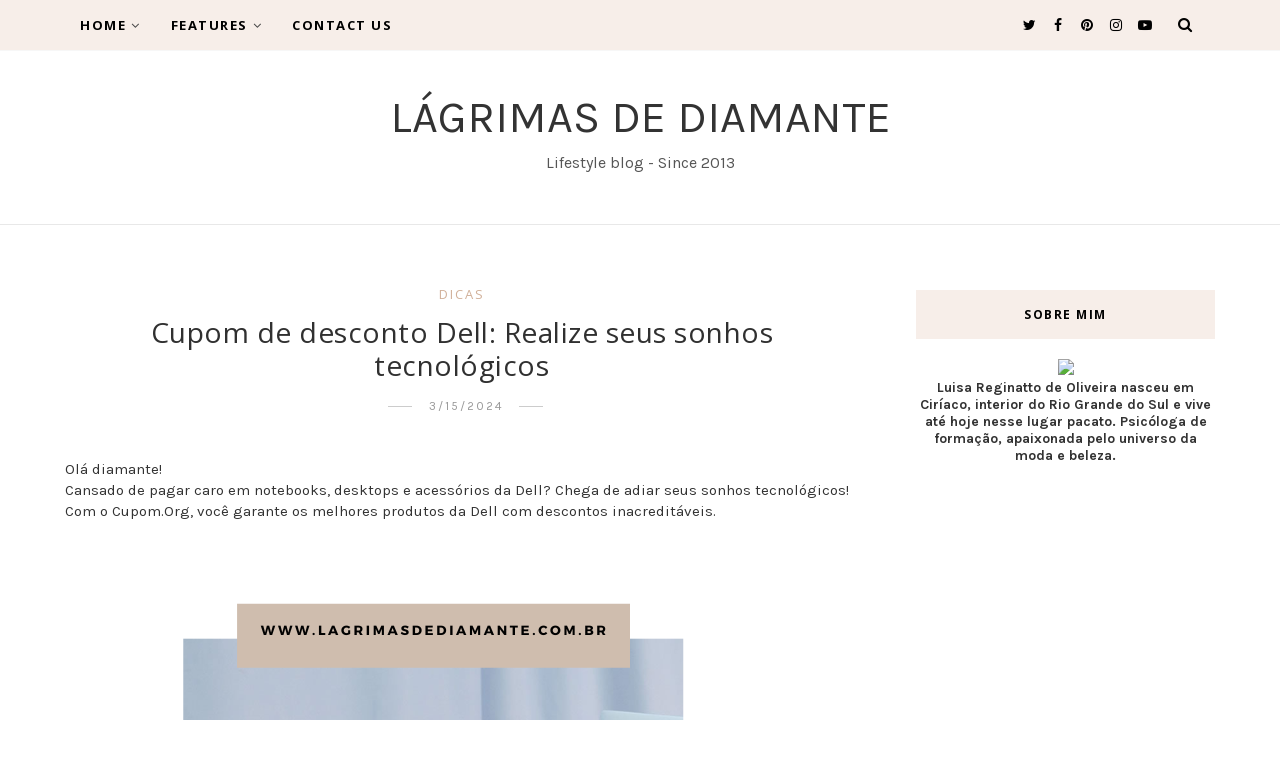

--- FILE ---
content_type: text/html; charset=utf-8
request_url: https://www.google.com/recaptcha/api2/aframe
body_size: 267
content:
<!DOCTYPE HTML><html><head><meta http-equiv="content-type" content="text/html; charset=UTF-8"></head><body><script nonce="vfx0YmDeWBxVSfeC-3x1hg">/** Anti-fraud and anti-abuse applications only. See google.com/recaptcha */ try{var clients={'sodar':'https://pagead2.googlesyndication.com/pagead/sodar?'};window.addEventListener("message",function(a){try{if(a.source===window.parent){var b=JSON.parse(a.data);var c=clients[b['id']];if(c){var d=document.createElement('img');d.src=c+b['params']+'&rc='+(localStorage.getItem("rc::a")?sessionStorage.getItem("rc::b"):"");window.document.body.appendChild(d);sessionStorage.setItem("rc::e",parseInt(sessionStorage.getItem("rc::e")||0)+1);localStorage.setItem("rc::h",'1768422670227');}}}catch(b){}});window.parent.postMessage("_grecaptcha_ready", "*");}catch(b){}</script></body></html>

--- FILE ---
content_type: text/javascript; charset=UTF-8
request_url: https://www.lagrimasdediamante.com.br/feeds/posts/default/-/Dicas?alt=json-in-script&callback=related_results_labels_thumbs&max-results=8
body_size: 20556
content:
// API callback
related_results_labels_thumbs({"version":"1.0","encoding":"UTF-8","feed":{"xmlns":"http://www.w3.org/2005/Atom","xmlns$openSearch":"http://a9.com/-/spec/opensearchrss/1.0/","xmlns$blogger":"http://schemas.google.com/blogger/2008","xmlns$georss":"http://www.georss.org/georss","xmlns$gd":"http://schemas.google.com/g/2005","xmlns$thr":"http://purl.org/syndication/thread/1.0","id":{"$t":"tag:blogger.com,1999:blog-6235958744026287088"},"updated":{"$t":"2026-01-13T23:08:25.080-03:00"},"category":[{"term":"Publieditorial"},{"term":"Dicas"},{"term":"Decoração"},{"term":"Música"},{"term":"Famosos"},{"term":"Receitas"},{"term":"doramas"},{"term":"Séries"},{"term":"Moda"},{"term":"Resenha"},{"term":"Textos"},{"term":"Diário"},{"term":"Filmes"},{"term":"Playlist"},{"term":"beleza"},{"term":"compras"},{"term":"Parceria"},{"term":"Curiosidades"},{"term":"Looks"},{"term":"Selena Gomez"},{"term":"Aplicativos"},{"term":"Grátis"},{"term":"Recebidos"},{"term":"Seriados"},{"term":"renda extra"},{"term":"viagem"},{"term":"Avisos"},{"term":"Wishlist"},{"term":"Casamento"},{"term":"Papo Sério"},{"term":"cabelo"},{"term":"skincare"},{"term":"Aniversário"},{"term":"Inspiração"},{"term":"Livros"},{"term":"Look do dia"},{"term":"Você sabia?"},{"term":"festa"},{"term":"Fotografia"},{"term":"Legendas"},{"term":"Tendência"},{"term":"The Vampire Diaries"},{"term":"casa"},{"term":"maquiagem"},{"term":"Frases"},{"term":"Sorteios"},{"term":"Unhas"},{"term":"diy"},{"term":"Aliexpress"},{"term":"Blogueiras"},{"term":"Dia das mães"},{"term":"Disney"},{"term":"Formatura"},{"term":"Gossip Girl"},{"term":"Grammy"},{"term":"Hospedagem"},{"term":"Hotel"},{"term":"Snapchat"},{"term":"Talentosos"},{"term":"The Originals"},{"term":"cosméticos"},{"term":"Crepúsculo"},{"term":"Faculdade"},{"term":"Ilustrações"},{"term":"Justin Bieber"},{"term":"Lançamentos"},{"term":"Layout free"},{"term":"Sport"},{"term":"Stardoll"},{"term":"amostras"},{"term":"love"},{"term":"salon line"},{"term":"uaubox"},{"term":"15 anos"},{"term":"17 anos"},{"term":"Amor"},{"term":"Ariana Grande"},{"term":"Barbie"},{"term":"Blog"},{"term":"Branca de Neve"},{"term":"Café"},{"term":"Chá de bebê"},{"term":"Debate"},{"term":"Dia das bruxas"},{"term":"Dia dos namorados"},{"term":"Halloween"},{"term":"KCA"},{"term":"Katy Perry"},{"term":"Little Mix"},{"term":"Lugares"},{"term":"Miley Cyrus"},{"term":"Natal"},{"term":"One Direction"},{"term":"Oscar"},{"term":"Passatempo"},{"term":"Pitito"},{"term":"Psicologia"},{"term":"Revival"},{"term":"Scream Queens"},{"term":"Semanal"},{"term":"Sereia"},{"term":"Suplementos"},{"term":"Sósias"},{"term":"Taylor Swift"},{"term":"The Royals"},{"term":"Turismo"},{"term":"Twitter"},{"term":"Universidade"},{"term":"Victoria Justice"},{"term":"Vlog"},{"term":"Vídeos"},{"term":"Youtube"},{"term":"Zedd"},{"term":"base"},{"term":"dia dos pais"},{"term":"instagram"},{"term":"material escolar"},{"term":"peppa pig"}],"title":{"type":"text","$t":"Lágrimas de Diamante"},"subtitle":{"type":"html","$t":"Lifestyle blog - Since 2013"},"link":[{"rel":"http://schemas.google.com/g/2005#feed","type":"application/atom+xml","href":"https:\/\/www.lagrimasdediamante.com.br\/feeds\/posts\/default"},{"rel":"self","type":"application/atom+xml","href":"https:\/\/www.blogger.com\/feeds\/6235958744026287088\/posts\/default\/-\/Dicas?alt=json-in-script\u0026max-results=8"},{"rel":"alternate","type":"text/html","href":"https:\/\/www.lagrimasdediamante.com.br\/search\/label\/Dicas"},{"rel":"hub","href":"http://pubsubhubbub.appspot.com/"},{"rel":"next","type":"application/atom+xml","href":"https:\/\/www.blogger.com\/feeds\/6235958744026287088\/posts\/default\/-\/Dicas\/-\/Dicas?alt=json-in-script\u0026start-index=9\u0026max-results=8"}],"author":[{"name":{"$t":"Luisa Reginatto"},"uri":{"$t":"http:\/\/www.blogger.com\/profile\/00355469947307285208"},"email":{"$t":"noreply@blogger.com"},"gd$image":{"rel":"http://schemas.google.com/g/2005#thumbnail","width":"32","height":"32","src":"\/\/blogger.googleusercontent.com\/img\/b\/R29vZ2xl\/AVvXsEgIh0lHrGW7fNTpFcePGsmkUzdpFbP2I6j-uqmtEf2fh4HnLpRy8CFB8gqPbP1bCJnDzzFemVUzx1P8g_Igdyqgrs7A9HHwkR8un_-6-VRsrFwOA3BwYF2Ty0l29LLXV18\/s113\/IMG_1626.JPG"}}],"generator":{"version":"7.00","uri":"http://www.blogger.com","$t":"Blogger"},"openSearch$totalResults":{"$t":"91"},"openSearch$startIndex":{"$t":"1"},"openSearch$itemsPerPage":{"$t":"8"},"entry":[{"id":{"$t":"tag:blogger.com,1999:blog-6235958744026287088.post-536978414015078701"},"published":{"$t":"2025-11-21T02:05:00.001-03:00"},"updated":{"$t":"2025-11-21T02:05:42.676-03:00"},"category":[{"scheme":"http://www.blogger.com/atom/ns#","term":"Dicas"}],"title":{"type":"text","$t":"Cursos Gratuitos com Certificado: Descubra os 8 Melhores Sites para Impulsionar sua Carreira e Negócios"},"content":{"type":"html","$t":"\u003Cp data-path-to-node=\"8\" style=\"text-align: justify;\"\u003ENo mercado de trabalho atual, manter-se atualizado não é apenas um diferencial, é uma necessidade. Seja você um empreendedor buscando alavancar seu negócio, um profissional querendo uma promoção, ou alguém em busca de recolocação, adquirir novas habilidades é o caminho.\u003C\/p\u003E\u003Cp data-path-to-node=\"9\" style=\"text-align: justify;\"\u003EMuitas pessoas esbarram na questão financeira na hora de investir em educação. Mas você sabia que a falta de dinheiro não precisa ser um obstáculo para o seu desenvolvimento profissional?\u003C\/p\u003E\u003Cp data-path-to-node=\"10\" style=\"text-align: justify;\"\u003EA internet está cheia de oportunidades incríveis de aprendizado de alta qualidade e sem custo. O grande desafio é filtrar onde estão as melhores opções que realmente agregam valor ao seu currículo.\u003C\/p\u003E\u003Cp data-path-to-node=\"11\" style=\"text-align: justify;\"\u003EPara te ajudar nessa jornada, reunimos os \u003Cb\u003E8 melhores sites que oferecem cursos gratuitos com certificado\u003C\/b\u003E. São plataformas renomadas com conteúdos que vão desde o marketing digital até habilidades essenciais de empreendedorismo e informática.\u003C\/p\u003E\u003Cp data-path-to-node=\"12\" style=\"text-align: justify;\"\u003EPrepare o bloco de notas e confira a lista abaixo!\u003C\/p\u003E\u003Ch2 style=\"text-align: justify;\"\u003E1. SEBRAE: O Foco no Empreendedor\u003C\/h2\u003E\u003Cp\u003E\u003C\/p\u003E\u003Cp data-path-to-node=\"15\" style=\"text-align: justify;\"\u003ESe você tem o sonho de abrir o próprio negócio ou já é um empreendedor que precisa aprimorar a gestão da sua empresa, o SEBRAE é parada obrigatória.\u003C\/p\u003E\u003Cp data-path-to-node=\"16\" style=\"text-align: justify;\"\u003EA plataforma oferece uma vasta gama de \u003Cb\u003Ecursos online gratuitos\u003C\/b\u003E totalmente direcionados para a realidade das micro e pequenas empresas. O melhor de tudo é que \u003Cb\u003Etodos os cursos do SEBRAE possuem certificado\u003C\/b\u003E ao final, validando o conhecimento adquirido em áreas como finanças, planejamento e vendas.\u003C\/p\u003E\u003Cp data-path-to-node=\"17\"\u003E\u003C\/p\u003E\u003Ch2 style=\"text-align: justify;\"\u003E2. Udemy: Variedade Incomparável\u003C\/h2\u003E\u003Cp\u003E\u003C\/p\u003E\u003Cp data-path-to-node=\"18\" style=\"text-align: justify;\"\u003EA Udemy é uma das maiores plataformas de ensino do mundo. Embora seja famosa pelos cursos pagos, ela possui uma \"mina de ouro\" escondida.\u003C\/p\u003E\u003Cp data-path-to-node=\"19\" style=\"text-align: justify;\"\u003ENa Udemy, você encontra \u003Cb\u003Emais de 400 cursos gratuitos\u003C\/b\u003E em diversas áreas do conhecimento. Há opções para programação, design, desenvolvimento pessoal e muito mais. Assim como as opções pagas, os cursos gratuitos listados também oferecem certificado de conclusão.\u003C\/p\u003E\u003Cp data-path-to-node=\"20\" style=\"text-align: justify;\"\u003E\u003Ci\u003EDica: Utilize os filtros de busca da plataforma para encontrar apenas as opções \"Gratuitas\".\u003C\/i\u003E\u003C\/p\u003E\u003Cp data-path-to-node=\"21\"\u003E\u003C\/p\u003E\u003Ch2 style=\"text-align: justify;\"\u003E3. Google: Para Crescer sua Carreira e Negócio\u003C\/h2\u003E\u003Cp\u003E\u003C\/p\u003E\u003Cp data-path-to-node=\"22\" style=\"text-align: justify;\"\u003EO Google não é apenas o maior buscador do mundo; ele também quer te ensinar a usar a internet a seu favor.\u003C\/p\u003E\u003Cp data-path-to-node=\"23\" style=\"text-align: justify;\"\u003EAtravés de suas plataformas de ensino (como o Google Ateliê Digital), a empresa disponibiliza vários conteúdos gratuitos. O foco é ajudar você a expandir seus negócios, entender o mundo digital e alavancar sua carreira com habilidades práticas e muito requisitadas pelo mercado.\u003C\/p\u003E\u003Cp data-path-to-node=\"24\"\u003E\u003C\/p\u003E\u003Ch2 style=\"text-align: justify;\"\u003E4. Rock Content: A Referência em Marketing Digital\u003C\/h2\u003E\u003Cp\u003E\u003C\/p\u003E\u003Cp data-path-to-node=\"25\" style=\"text-align: justify;\"\u003EQuando o assunto é Marketing de Conteúdo e Inbound Marketing no Brasil, a Rock Content é a maior autoridade.\u003C\/p\u003E\u003Cp data-path-to-node=\"26\" style=\"text-align: justify;\"\u003EAtravés da Rock University, eles disponibilizam \u003Cb\u003E14 cursos de Marketing Digital online e gratuitos\u003C\/b\u003E. São cursos essenciais para quem deseja trabalhar na área ou aplicar estratégias modernas de marketing em seu próprio negócio. Os certificados da Rock Content são muito valorizados no mercado.\u003C\/p\u003E\u003Cp data-path-to-node=\"27\"\u003E\u003C\/p\u003E\u003Ch2 style=\"text-align: justify;\"\u003E5. Endeavor: Desenvolvendo Habilidades Empreendedoras\u003C\/h2\u003E\u003Cp\u003E\u003C\/p\u003E\u003Cp data-path-to-node=\"28\" style=\"text-align: justify;\"\u003EA Endeavor é uma organização global líder no apoio a empreendedores de alto impacto. Se você busca inspiração e conhecimento prático para escalar seu negócio, este é o lugar.\u003C\/p\u003E\u003Cp data-path-to-node=\"29\" style=\"text-align: justify;\"\u003ENa plataforma da Endeavor, você encontra cursos focados no desenvolvimento das habilidades cruciais de um empreendedor, com aulas ministradas por grandes nomes do mercado brasileiro.\u003C\/p\u003E\u003Cp data-path-to-node=\"30\"\u003E\u003C\/p\u003E\u003Ch2 style=\"text-align: justify;\"\u003E6. Prime Cursos: Um Catálogo Robusto\u003C\/h2\u003E\u003Cp\u003E\u003C\/p\u003E\u003Cp data-path-to-node=\"31\" style=\"text-align: justify;\"\u003EA Prime Cursos é conhecida por sua versatilidade. É uma excelente opção se você busca conhecimentos em áreas mais tradicionais ou técnicas.\u003C\/p\u003E\u003Cp data-path-to-node=\"32\" style=\"text-align: justify;\"\u003EA plataforma oferece uma lista bem robusta de cursos gratuitos em várias áreas como Administração, Idiomas, Informática, Direito e muito mais. É ideal para quem precisa de uma atualização rápida ou quer começar a aprender uma nova profissão do zero.\u003C\/p\u003E\u003Cp data-path-to-node=\"33\"\u003E\u003C\/p\u003E\u003Ch2 style=\"text-align: justify;\"\u003E7. Fundação Bradesco: Tradição e Qualidade\u003C\/h2\u003E\u003Cp\u003E\u003C\/p\u003E\u003Cp data-path-to-node=\"34\" style=\"text-align: justify;\"\u003EA Escola Virtual da Fundação Bradesco é uma das pioneiras e mais respeitadas plataformas de ensino gratuito a distância no Brasil.\u003C\/p\u003E\u003Cp data-path-to-node=\"35\" style=\"text-align: justify;\"\u003EAtualmente, são \u003Cb\u003Emais de 80 cursos gratuitos disponíveis\u003C\/b\u003E, e um grande diferencial é que \u003Cb\u003Etodos eles oferecem certificados\u003C\/b\u003E válidos. As áreas variam desde a alfabetização digital até cursos mais avançados de tecnologia da informação e desenvolvimento profissional.\u003C\/p\u003E\u003Cp data-path-to-node=\"36\"\u003E\u003C\/p\u003E\u003Ch2 style=\"text-align: justify;\"\u003E8. Governo Federal (Escola Virtual)\u003C\/h2\u003E\u003Cp\u003E\u003C\/p\u003E\u003Cp data-path-to-node=\"37\" style=\"text-align: justify;\"\u003EMuitas pessoas não sabem, mas o Governo Federal possui uma plataforma unificada que dá acesso a vários cursos gratuitos de diversas instituições públicas de ensino.\u003C\/p\u003E\u003Cp data-path-to-node=\"38\" style=\"text-align: justify;\"\u003EÉ um excelente hub para encontrar capacitações em áreas ligadas à administração pública, mas também oferece cursos de habilidades transversais úteis para qualquer profissional. Vale a pena explorar o catálogo.\u003C\/p\u003E\u003Cp data-path-to-node=\"41\" style=\"text-align: justify;\"\u003EComo você pôde ver, opções não faltam para você começar a estudar ainda hoje, sem gastar nada e garantindo um certificado para turbinar seu currículo ou LinkedIn.\u003C\/p\u003E\u003Cp data-path-to-node=\"42\" style=\"text-align: justify;\"\u003EO passo mais importante agora é escolher a plataforma que mais se alinha aos seus objetivos atuais e começar. Não tente fazer tudo de uma vez; foque em uma habilidade que fará diferença na sua carreira agora e dedique-se a ela.\u003C\/p\u003E\u003Cp data-path-to-node=\"43\" style=\"text-align: justify;\"\u003E\u003Cb\u003EGostou dessa lista?\u003C\/b\u003E Compartilhe este artigo com um amigo que também precisa de um \"empurrãozinho\" na carreira e deixe nos comentários abaixo: por qual curso você vai começar?\u003C\/p\u003E"},"link":[{"rel":"replies","type":"application/atom+xml","href":"https:\/\/www.lagrimasdediamante.com.br\/feeds\/536978414015078701\/comments\/default","title":"Postar comentários"},{"rel":"replies","type":"text/html","href":"https:\/\/www.lagrimasdediamante.com.br\/2025\/11\/cursos-gratuitos-com-certificado.html#comment-form","title":"0 Comentários"},{"rel":"edit","type":"application/atom+xml","href":"https:\/\/www.blogger.com\/feeds\/6235958744026287088\/posts\/default\/536978414015078701"},{"rel":"self","type":"application/atom+xml","href":"https:\/\/www.blogger.com\/feeds\/6235958744026287088\/posts\/default\/536978414015078701"},{"rel":"alternate","type":"text/html","href":"https:\/\/www.lagrimasdediamante.com.br\/2025\/11\/cursos-gratuitos-com-certificado.html","title":"Cursos Gratuitos com Certificado: Descubra os 8 Melhores Sites para Impulsionar sua Carreira e Negócios"}],"author":[{"name":{"$t":"Luisa Reginatto"},"uri":{"$t":"http:\/\/www.blogger.com\/profile\/00355469947307285208"},"email":{"$t":"noreply@blogger.com"},"gd$image":{"rel":"http://schemas.google.com/g/2005#thumbnail","width":"32","height":"32","src":"\/\/blogger.googleusercontent.com\/img\/b\/R29vZ2xl\/AVvXsEgIh0lHrGW7fNTpFcePGsmkUzdpFbP2I6j-uqmtEf2fh4HnLpRy8CFB8gqPbP1bCJnDzzFemVUzx1P8g_Igdyqgrs7A9HHwkR8un_-6-VRsrFwOA3BwYF2Ty0l29LLXV18\/s113\/IMG_1626.JPG"}}],"thr$total":{"$t":"0"}},{"id":{"$t":"tag:blogger.com,1999:blog-6235958744026287088.post-5567006972360966519"},"published":{"$t":"2025-11-01T00:00:00.038-03:00"},"updated":{"$t":"2025-11-26T01:46:04.613-03:00"},"category":[{"scheme":"http://www.blogger.com/atom/ns#","term":"compras"},{"scheme":"http://www.blogger.com/atom/ns#","term":"Dicas"}],"title":{"type":"text","$t":"Cupons de Desconto Ativos das Melhores Marcas de Beleza, Moda e Autocuidado  "},"content":{"type":"html","$t":"\u003Cp data-end=\"565\" data-start=\"289\"\u003ESe você ama \u003Cstrong data-end=\"332\" data-start=\"301\"\u003Eeconomizar comprando online\u003C\/strong\u003E, esse post é pra você! 🛍️\u003Cbr data-end=\"362\" data-start=\"359\" \/\u003E\nReuni \u003Cstrong data-end=\"402\" data-start=\"368\"\u003Ecupons de desconto atualizados\u003C\/strong\u003E das minhas marcas favoritas — todas \u003Cstrong data-end=\"491\" data-start=\"439\"\u003Econfiáveis, originais e com condições exclusivas\u003C\/strong\u003E para quem adora um bom achadinho de beleza, skincare, moda e lifestyle.\u003C\/p\u003E\n\u003Cp data-end=\"743\" data-start=\"567\"\u003E\u003Cspan style=\"font-size: xx-small;\"\u003E✨ \u003Cstrong data-end=\"606\" data-start=\"569\"\u003EPalavras-chave:\u003C\/strong\u003E cupons de desconto, cupons de beleza, economizar online, cupons atualizados 2025, promoções, achadinhos, influenciadora, lojas oficiais.\u003C\/span\u003E\u003C\/p\u003E\n\u003Chr data-end=\"748\" data-start=\"745\" \/\u003E\n\u003Ch3 data-end=\"789\" data-start=\"750\"\u003E🔥 Melhores Cupons de Desconto 2025\u003C\/h3\u003E\n\u003Ch4 data-end=\"823\" data-start=\"791\"\u003E🧴 Skincare e Autocuidado\u003C\/h4\u003E\n\u003Cul data-end=\"1421\" data-start=\"824\"\u003E\n\u003Cli data-end=\"855\" data-start=\"824\"\u003E\n\u003Cp data-end=\"855\" data-start=\"826\"\u003ESkelt — Cupom: \u003Cstrong data-end=\"853\" data-start=\"841\"\u003ESKLUUISA\u003C\/strong\u003E\u003C\/p\u003E\n\u003C\/li\u003E\n\u003Cli data-end=\"903\" data-start=\"856\"\u003E\n\u003Cp data-end=\"903\" data-start=\"858\"\u003EPink Cheeks — Cupom: \u003Cstrong data-end=\"901\" data-start=\"879\"\u003EPNK-LUISAREGINATTO\u003C\/strong\u003E\u003C\/p\u003E\n\u003C\/li\u003E\n\u003Cli data-end=\"936\" data-start=\"904\"\u003E\n\u003Cp data-end=\"936\" data-start=\"906\"\u003ESallve — Cupom: \u003Cstrong data-end=\"934\" data-start=\"922\"\u003E10#LUISA\u003C\/strong\u003E\u003C\/p\u003E\n\u003C\/li\u003E\n\u003Cli data-end=\"998\" data-start=\"937\"\u003E\n\u003Cp data-end=\"998\" data-start=\"939\"\u003E\u003Ca class=\"decorated-link\" data-end=\"975\" data-start=\"939\" href=\"https:\/\/www.creamy.com.br\/\" rel=\"noopener\" target=\"_new\"\u003ECreamy\u003Cspan aria-hidden=\"true\" class=\"ms-0.5 inline-block align-middle leading-none\"\u003E\u003Csvg class=\"block h-[0.75em] w-[0.75em] stroke-current stroke-[0.75]\" data-rtl-flip=\"\" fill=\"currentColor\" height=\"20\" viewbox=\"0 0 20 20\" width=\"20\" xmlns=\"http:\/\/www.w3.org\/2000\/svg\"\u003E\u003Cpath d=\"M14.3349 13.3301V6.60645L5.47065 15.4707C5.21095 15.7304 4.78895 15.7304 4.52925 15.4707C4.26955 15.211 4.26955 14.789 4.52925 14.5293L13.3935 5.66504H6.66011C6.29284 5.66504 5.99507 5.36727 5.99507 5C5.99507 4.63273 6.29284 4.33496 6.66011 4.33496H14.9999L15.1337 4.34863C15.4369 4.41057 15.665 4.67857 15.665 5V13.3301C15.6649 13.6973 15.3672 13.9951 14.9999 13.9951C14.6327 13.9951 14.335 13.6973 14.3349 13.3301Z\"\u003E\u003C\/path\u003E\u003C\/svg\u003E\u003C\/span\u003E\u003C\/a\u003E — Cupom: \u003Cstrong data-end=\"996\" data-start=\"985\"\u003ECMLUISA\u003C\/strong\u003E\u003C\/p\u003E\n\u003C\/li\u003E\n\u003Cli data-end=\"1150\" data-start=\"999\"\u003E\n\u003Cp data-end=\"1150\" data-start=\"1001\"\u003E\u003Ca class=\"decorated-link\" data-end=\"1116\" data-start=\"1001\" href=\"https:\/\/simpleorganic.com.br\/?influ=luisareginatto\u0026amp;utm_source=flipnet\u0026amp;utm_campaign=luisareginatto\" rel=\"noopener\" target=\"_new\"\u003ESimple Organic\u003Cspan aria-hidden=\"true\" class=\"ms-0.5 inline-block align-middle leading-none\"\u003E\u003Csvg class=\"block h-[0.75em] w-[0.75em] stroke-current stroke-[0.75]\" data-rtl-flip=\"\" fill=\"currentColor\" height=\"20\" viewbox=\"0 0 20 20\" width=\"20\" xmlns=\"http:\/\/www.w3.org\/2000\/svg\"\u003E\u003Cpath d=\"M14.3349 13.3301V6.60645L5.47065 15.4707C5.21095 15.7304 4.78895 15.7304 4.52925 15.4707C4.26955 15.211 4.26955 14.789 4.52925 14.5293L13.3935 5.66504H6.66011C6.29284 5.66504 5.99507 5.36727 5.99507 5C5.99507 4.63273 6.29284 4.33496 6.66011 4.33496H14.9999L15.1337 4.34863C15.4369 4.41057 15.665 4.67857 15.665 5V13.3301C15.6649 13.6973 15.3672 13.9951 14.9999 13.9951C14.6327 13.9951 14.335 13.6973 14.3349 13.3301Z\"\u003E\u003C\/path\u003E\u003C\/svg\u003E\u003C\/span\u003E\u003C\/a\u003E — Cupom: \u003Cstrong data-end=\"1148\" data-start=\"1126\"\u003EFLP-luisareginatto\u003C\/strong\u003E\u003C\/p\u003E\n\u003C\/li\u003E\n\u003Cli data-end=\"1203\" data-start=\"1151\"\u003E\n\u003Cp data-end=\"1203\" data-start=\"1153\"\u003E\u003Ca href=\"https:\/\/aurabeautyclub.com.br\/discount\/AURALUUISA?utm_source=inflowz\u0026amp;utm_medium=\u0026amp;utm_campaign=afiliadas\" target=\"_blank\"\u003EAura Beauty\u003C\/a\u003E (Jade Picon) — Cupom: \u003Cstrong data-end=\"1201\" data-start=\"1187\"\u003EAURALUUISA\u003C\/strong\u003E\u003C\/p\u003E\n\u003C\/li\u003E\n\u003Cli data-end=\"1258\" data-start=\"1204\"\u003E\n\u003Cp data-end=\"1258\" data-start=\"1206\"\u003E\u003Ca href=\"https:\/\/yasminbeauty.com.br?bg_ref=uX2o4SJrqD\u0026amp;utm_source=uX2o4SJrqD\u0026amp;utm_medium=affiliate\u0026amp;utm_campaign=Afiliadas%20Yasmin%20Beauty\" target=\"_blank\"\u003EYasmin Beauty\u003C\/a\u003E (Yasmin Brunet) — Cupom: \u003Cstrong data-end=\"1256\" data-start=\"1245\"\u003ELUISA10\u003C\/strong\u003E\u003C\/p\u003E\n\u003C\/li\u003E\n\u003Cli data-end=\"1296\" data-start=\"1259\"\u003E\n\u003Cp data-end=\"1296\" data-start=\"1261\"\u003EBauny — Cupom: \u003Cstrong data-end=\"1294\" data-start=\"1276\"\u003ELUISAREGINATTO\u003C\/strong\u003E\u003C\/p\u003E\n\u003C\/li\u003E\n\u003Cli data-end=\"1334\" data-start=\"1297\"\u003E\n\u003Cp data-end=\"1334\" data-start=\"1299\"\u003EHidratei — Cupom: \u003Cstrong data-end=\"1332\" data-start=\"1317\"\u003ELUREGINATTO\u003C\/strong\u003E\u003C\/p\u003E\n\u003C\/li\u003E\n\u003Cli data-end=\"1421\" data-start=\"1335\"\u003E\n\u003Cp data-end=\"1421\" data-start=\"1337\"\u003E\u003Ca class=\"decorated-link\" data-end=\"1393\" data-start=\"1337\" href=\"https:\/\/www.brae.com.br\/?parceiro=luisareginatto\" rel=\"noopener\" target=\"_new\"\u003EBraé\u003Cspan aria-hidden=\"true\" class=\"ms-0.5 inline-block align-middle leading-none\"\u003E\u003Csvg class=\"block h-[0.75em] w-[0.75em] stroke-current stroke-[0.75]\" data-rtl-flip=\"\" fill=\"currentColor\" height=\"20\" viewbox=\"0 0 20 20\" width=\"20\" xmlns=\"http:\/\/www.w3.org\/2000\/svg\"\u003E\u003Cpath d=\"M14.3349 13.3301V6.60645L5.47065 15.4707C5.21095 15.7304 4.78895 15.7304 4.52925 15.4707C4.26955 15.211 4.26955 14.789 4.52925 14.5293L13.3935 5.66504H6.66011C6.29284 5.66504 5.99507 5.36727 5.99507 5C5.99507 4.63273 6.29284 4.33496 6.66011 4.33496H14.9999L15.1337 4.34863C15.4369 4.41057 15.665 4.67857 15.665 5V13.3301C15.6649 13.6973 15.3672 13.9951 14.9999 13.9951C14.6327 13.9951 14.335 13.6973 14.3349 13.3301Z\"\u003E\u003C\/path\u003E\u003C\/svg\u003E\u003C\/span\u003E\u003C\/a\u003E — Cupom: \u003Cstrong data-end=\"1421\" data-start=\"1403\"\u003ELUISAREGINATTO\u003C\/strong\u003E\u003C\/p\u003E\n\u003C\/li\u003E\u003Cli data-end=\"1421\" data-start=\"1335\"\u003E\u003Cp data-end=\"1421\" data-start=\"1337\"\u003E\u003Cspan data-end=\"1421\" data-start=\"1403\"\u003E\u003Ca href=\"https:\/\/alvapersonalcare.com.br\/\/discount\/LUISAREGINATTO\" target=\"_blank\"\u003EAlva\u003C\/a\u003E\u003C\/span\u003E\u0026nbsp;— Cupom:\u0026nbsp;\u003Cstrong data-end=\"1421\" data-start=\"1403\"\u003ELUISAREGINATTO\u003C\/strong\u003E\u003C\/p\u003E\u003C\/li\u003E\u003Cli data-end=\"1421\" data-start=\"1335\"\u003E\u003Cp data-end=\"1421\" data-start=\"1337\"\u003E\u003Cspan data-end=\"1421\" data-start=\"1403\"\u003EThe Joy Lab\u003C\/span\u003E\u003Cstrong data-end=\"1421\" data-start=\"1403\"\u003E\u0026nbsp;\u003C\/strong\u003E— Cupom:\u0026nbsp;\u003Cb\u003ETJLLUISAR\u003C\/b\u003E\u003C\/p\u003E\u003C\/li\u003E\n\u003C\/ul\u003E\n\u003Chr data-end=\"1426\" data-start=\"1423\" \/\u003E\n\u003Ch4 data-end=\"1455\" data-start=\"1428\"\u003E👗 Moda e Acessórios\u003C\/h4\u003E\n\u003Cul data-end=\"1722\" data-start=\"1456\"\u003E\n\u003Cli data-end=\"1540\" data-start=\"1456\"\u003E\n\u003Cp data-end=\"1540\" data-start=\"1458\"\u003E\u003Ca class=\"decorated-link\" data-end=\"1507\" data-start=\"1458\" href=\"https:\/\/onelink.shein.com\/6\/4b4cf83tv13q\" rel=\"noopener\" target=\"_new\"\u003EShein\u003Cspan aria-hidden=\"true\" class=\"ms-0.5 inline-block align-middle leading-none\"\u003E\u003Csvg class=\"block h-[0.75em] w-[0.75em] stroke-current stroke-[0.75]\" data-rtl-flip=\"\" fill=\"currentColor\" height=\"20\" viewbox=\"0 0 20 20\" width=\"20\" xmlns=\"http:\/\/www.w3.org\/2000\/svg\"\u003E\u003Cpath d=\"M14.3349 13.3301V6.60645L5.47065 15.4707C5.21095 15.7304 4.78895 15.7304 4.52925 15.4707C4.26955 15.211 4.26955 14.789 4.52925 14.5293L13.3935 5.66504H6.66011C6.29284 5.66504 5.99507 5.36727 5.99507 5C5.99507 4.63273 6.29284 4.33496 6.66011 4.33496H14.9999L15.1337 4.34863C15.4369 4.41057 15.665 4.67857 15.665 5V13.3301C15.6649 13.6973 15.3672 13.9951 14.9999 13.9951C14.6327 13.9951 14.335 13.6973 14.3349 13.3301Z\"\u003E\u003C\/path\u003E\u003C\/svg\u003E\u003C\/span\u003E\u003C\/a\u003E — Cupom: \u003Cstrong data-end=\"1538\" data-start=\"1517\"\u003E25uisareginattoBR\u003C\/strong\u003E\u003C\/p\u003E\n\u003C\/li\u003E\n\u003Cli data-end=\"1576\" data-start=\"1541\"\u003E\n\u003Cp data-end=\"1576\" data-start=\"1543\"\u003ELunender — Cupom: \u003Cstrong data-end=\"1574\" data-start=\"1561\"\u003EUNEDXQB75\u003C\/strong\u003E\u003C\/p\u003E\n\u003C\/li\u003E\n\u003Cli data-end=\"1615\" data-start=\"1577\"\u003E\n\u003Cp data-end=\"1615\" data-start=\"1579\"\u003ELez a Lez — Cupom: \u003Cstrong data-end=\"1613\" data-start=\"1598\"\u003EUNEDXQB75LZ\u003C\/strong\u003E\u003C\/p\u003E\n\u003C\/li\u003E\n\u003Cli data-end=\"1644\" data-start=\"1616\"\u003E\n\u003Cp data-end=\"1644\" data-start=\"1618\"\u003EPiuka — Cupom: \u003Cstrong data-end=\"1642\" data-start=\"1633\"\u003Eluisa\u003C\/strong\u003E\u003C\/p\u003E\n\u003C\/li\u003E\n\u003Cli data-end=\"1686\" data-start=\"1645\"\u003E\n\u003Cp data-end=\"1686\" data-start=\"1647\"\u003EFozoco Eyewear — Cupom: \u003Cstrong data-end=\"1684\" data-start=\"1671\"\u003ELUISA1034\u003C\/strong\u003E\u003C\/p\u003E\n\u003C\/li\u003E\n\u003Cli data-end=\"1722\" data-start=\"1687\"\u003E\n\u003Cp data-end=\"1722\" data-start=\"1689\"\u003ERecco — Cupom: \u003Cstrong data-end=\"1722\" data-start=\"1704\"\u003ELUISAREGINATTO\u003C\/strong\u003E\u003C\/p\u003E\n\u003C\/li\u003E\u003Cli data-end=\"1722\" data-start=\"1687\"\u003E\u003Cp data-end=\"1722\" data-start=\"1689\"\u003E\u003Cspan data-end=\"1722\" data-start=\"1704\"\u003ECléa Store\u003C\/span\u003E\u003Cstrong data-end=\"1722\" data-start=\"1704\"\u003E\u0026nbsp;\u003C\/strong\u003E— Cupom:\u0026nbsp;\u003Cb\u003ELUISAOLIVEIRA\u003C\/b\u003E\u003C\/p\u003E\u003C\/li\u003E\u003Cli data-end=\"1722\" data-start=\"1687\"\u003E\u003Cp data-end=\"1722\" data-start=\"1689\"\u003E\u003Ca class=\"decorated-link\" data-end=\"2499\" data-start=\"2441\" href=\"https:\/\/www.zzmall.com.br\/?influ=luisareginatto\" rel=\"noopener\" target=\"_new\"\u003EZz Mall\u003Cspan aria-hidden=\"true\" class=\"ms-0.5 inline-block align-middle leading-none\"\u003E\u003Csvg class=\"block h-[0.75em] w-[0.75em] stroke-current stroke-[0.75]\" data-rtl-flip=\"\" fill=\"currentColor\" height=\"20\" viewbox=\"0 0 20 20\" width=\"20\" xmlns=\"http:\/\/www.w3.org\/2000\/svg\"\u003E\u003Cpath d=\"M14.3349 13.3301V6.60645L5.47065 15.4707C5.21095 15.7304 4.78895 15.7304 4.52925 15.4707C4.26955 15.211 4.26955 14.789 4.52925 14.5293L13.3935 5.66504H6.66011C6.29284 5.66504 5.99507 5.36727 5.99507 5C5.99507 4.63273 6.29284 4.33496 6.66011 4.33496H14.9999L15.1337 4.34863C15.4369 4.41057 15.665 4.67857 15.665 5V13.3301C15.6649 13.6973 15.3672 13.9951 14.9999 13.9951C14.6327 13.9951 14.335 13.6973 14.3349 13.3301Z\"\u003E\u003C\/path\u003E\u003C\/svg\u003E\u003C\/span\u003E\u003C\/a\u003E\u0026nbsp;— Cupom:\u0026nbsp;\u003Cstrong data-end=\"2524\" data-start=\"2509\"\u003EZZCUPOM5008\u003C\/strong\u003E\u003C\/p\u003E\u003C\/li\u003E\u003Cli data-end=\"1722\" data-start=\"1687\"\u003E\u003Cp data-end=\"1722\" data-start=\"1689\"\u003ESaint Germain Brand — Cupom:\u0026nbsp;\u003Cstrong data-end=\"2580\" data-start=\"2558\"\u003EA-LUISAREGINATTO10\u003C\/strong\u003E\u003C\/p\u003E\u003C\/li\u003E\n\u003C\/ul\u003E\n\u003Chr data-end=\"1727\" data-start=\"1724\" \/\u003E\n\u003Ch4 data-end=\"1757\" data-start=\"1729\"\u003E💋 Beleza e Maquiagem\u003C\/h4\u003E\n\u003Cul data-end=\"2302\" data-start=\"1758\"\u003E\n\u003Cli data-end=\"1859\" data-start=\"1758\"\u003E\n\u003Cp data-end=\"1859\" data-start=\"1760\"\u003E\u003Ca class=\"decorated-link\" data-end=\"1831\" data-start=\"1760\" href=\"https:\/\/www.maccosmetics.com.br\/?artist=luisareginatto\" rel=\"noopener\" target=\"_new\"\u003EMAC Cosmetics\u003Cspan aria-hidden=\"true\" class=\"ms-0.5 inline-block align-middle leading-none\"\u003E\u003Csvg class=\"block h-[0.75em] w-[0.75em] stroke-current stroke-[0.75]\" data-rtl-flip=\"\" fill=\"currentColor\" height=\"20\" viewbox=\"0 0 20 20\" width=\"20\" xmlns=\"http:\/\/www.w3.org\/2000\/svg\"\u003E\u003Cpath d=\"M14.3349 13.3301V6.60645L5.47065 15.4707C5.21095 15.7304 4.78895 15.7304 4.52925 15.4707C4.26955 15.211 4.26955 14.789 4.52925 14.5293L13.3935 5.66504H6.66011C6.29284 5.66504 5.99507 5.36727 5.99507 5C5.99507 4.63273 6.29284 4.33496 6.66011 4.33496H14.9999L15.1337 4.34863C15.4369 4.41057 15.665 4.67857 15.665 5V13.3301C15.6649 13.6973 15.3672 13.9951 14.9999 13.9951C14.6327 13.9951 14.335 13.6973 14.3349 13.3301Z\"\u003E\u003C\/path\u003E\u003C\/svg\u003E\u003C\/span\u003E\u003C\/a\u003E — Cupom: \u003Cstrong data-end=\"1857\" data-start=\"1841\"\u003Esoumac1-7238\u003C\/strong\u003E\u003C\/p\u003E\n\u003C\/li\u003E\n\u003Cli data-end=\"2007\" data-start=\"1860\"\u003E\n\u003Cp data-end=\"2007\" data-start=\"1862\"\u003E\u003Ca class=\"decorated-link\" data-end=\"1982\" data-start=\"1862\" href=\"https:\/\/www.boticario.com.br\/?utm_source=flipnet\u0026amp;utm_medium=influencer\u0026amp;utm_content=luisa\u0026amp;utm_campaign=luisa\" rel=\"noopener\" target=\"_new\"\u003EBoticário\u003Cspan aria-hidden=\"true\" class=\"ms-0.5 inline-block align-middle leading-none\"\u003E\u003Csvg class=\"block h-[0.75em] w-[0.75em] stroke-current stroke-[0.75]\" data-rtl-flip=\"\" fill=\"currentColor\" height=\"20\" viewbox=\"0 0 20 20\" width=\"20\" xmlns=\"http:\/\/www.w3.org\/2000\/svg\"\u003E\u003Cpath d=\"M14.3349 13.3301V6.60645L5.47065 15.4707C5.21095 15.7304 4.78895 15.7304 4.52925 15.4707C4.26955 15.211 4.26955 14.789 4.52925 14.5293L13.3935 5.66504H6.66011C6.29284 5.66504 5.99507 5.36727 5.99507 5C5.99507 4.63273 6.29284 4.33496 6.66011 4.33496H14.9999L15.1337 4.34863C15.4369 4.41057 15.665 4.67857 15.665 5V13.3301C15.6649 13.6973 15.3672 13.9951 14.9999 13.9951C14.6327 13.9951 14.335 13.6973 14.3349 13.3301Z\"\u003E\u003C\/path\u003E\u003C\/svg\u003E\u003C\/span\u003E\u003C\/a\u003E — Cupom: \u003Cstrong data-end=\"2005\" data-start=\"1992\"\u003ELOJALUISA\u003C\/strong\u003E\u003C\/p\u003E\n\u003C\/li\u003E\n\u003Cli data-end=\"2225\" data-start=\"2008\"\u003E\n\u003Cp data-end=\"2225\" data-start=\"2010\"\u003E\u003Ca class=\"decorated-link\" data-end=\"2195\" data-start=\"2010\" href=\"https:\/\/sua.glam.com.br\/promocoes\/partner\/LUISAREGINATTO?utm_source=glampartner\u0026amp;utm_medium=influencer\u0026amp;utm_campaign=partner_pro\u0026amp;utm_content=LUISAREGINATTO\u0026amp;cupom=LUISAREGINATTO\" rel=\"noopener\" target=\"_new\"\u003EGlambox\u003Cspan aria-hidden=\"true\" class=\"ms-0.5 inline-block align-middle leading-none\"\u003E\u003Csvg class=\"block h-[0.75em] w-[0.75em] stroke-current stroke-[0.75]\" data-rtl-flip=\"\" fill=\"currentColor\" height=\"20\" viewbox=\"0 0 20 20\" width=\"20\" xmlns=\"http:\/\/www.w3.org\/2000\/svg\"\u003E\u003Cpath d=\"M14.3349 13.3301V6.60645L5.47065 15.4707C5.21095 15.7304 4.78895 15.7304 4.52925 15.4707C4.26955 15.211 4.26955 14.789 4.52925 14.5293L13.3935 5.66504H6.66011C6.29284 5.66504 5.99507 5.36727 5.99507 5C5.99507 4.63273 6.29284 4.33496 6.66011 4.33496H14.9999L15.1337 4.34863C15.4369 4.41057 15.665 4.67857 15.665 5V13.3301C15.6649 13.6973 15.3672 13.9951 14.9999 13.9951C14.6327 13.9951 14.335 13.6973 14.3349 13.3301Z\"\u003E\u003C\/path\u003E\u003C\/svg\u003E\u003C\/span\u003E\u003C\/a\u003E — Cupom: \u003Cstrong data-end=\"2223\" data-start=\"2205\"\u003ELUISAREGINATTO\u003C\/strong\u003E\u003C\/p\u003E\n\u003C\/li\u003E\n\u003Cli data-end=\"2302\" data-start=\"2226\"\u003E\n\u003Cp data-end=\"2302\" data-start=\"2228\"\u003E\u003Ca class=\"decorated-link\" data-end=\"2272\" data-start=\"2228\" href=\"https:\/\/blz.to\/r\/ZNhMDHhnU3\" rel=\"noopener\" target=\"_new\"\u003EBeleza na Web\u003Cspan aria-hidden=\"true\" class=\"ms-0.5 inline-block align-middle leading-none\"\u003E\u003Csvg class=\"block h-[0.75em] w-[0.75em] stroke-current stroke-[0.75]\" data-rtl-flip=\"\" fill=\"currentColor\" height=\"20\" viewbox=\"0 0 20 20\" width=\"20\" xmlns=\"http:\/\/www.w3.org\/2000\/svg\"\u003E\u003Cpath d=\"M14.3349 13.3301V6.60645L5.47065 15.4707C5.21095 15.7304 4.78895 15.7304 4.52925 15.4707C4.26955 15.211 4.26955 14.789 4.52925 14.5293L13.3935 5.66504H6.66011C6.29284 5.66504 5.99507 5.36727 5.99507 5C5.99507 4.63273 6.29284 4.33496 6.66011 4.33496H14.9999L15.1337 4.34863C15.4369 4.41057 15.665 4.67857 15.665 5V13.3301C15.6649 13.6973 15.3672 13.9951 14.9999 13.9951C14.6327 13.9951 14.335 13.6973 14.3349 13.3301Z\"\u003E\u003C\/path\u003E\u003C\/svg\u003E\u003C\/span\u003E\u003C\/a\u003E — Cupom: \u003Cstrong data-end=\"2302\" data-start=\"2282\"\u003ELUISAREGINATTO10\u003C\/strong\u003E\u003C\/p\u003E\n\u003C\/li\u003E\n\u003C\/ul\u003E\n\u003Chr data-end=\"2307\" data-start=\"2304\" \/\u003E\n\u003Ch4 data-end=\"2344\" data-start=\"2309\"\u003E🛍️ Outros Parceiros que Amo\u003C\/h4\u003E\n\u003Cul data-end=\"2820\" data-start=\"2345\"\u003E\n\u003Cli data-end=\"2410\" data-start=\"2345\"\u003E\n\u003Cp data-end=\"2410\" data-start=\"2347\"\u003E\u003Ca class=\"decorated-link\" data-end=\"2384\" data-start=\"2347\" href=\"https:\/\/temu.to\/k\/g9v5mg9h8wv\" rel=\"noopener\" target=\"_new\"\u003ETemu\u003Cspan aria-hidden=\"true\" class=\"ms-0.5 inline-block align-middle leading-none\"\u003E\u003Csvg class=\"block h-[0.75em] w-[0.75em] stroke-current stroke-[0.75]\" data-rtl-flip=\"\" fill=\"currentColor\" height=\"20\" viewbox=\"0 0 20 20\" width=\"20\" xmlns=\"http:\/\/www.w3.org\/2000\/svg\"\u003E\u003Cpath d=\"M14.3349 13.3301V6.60645L5.47065 15.4707C5.21095 15.7304 4.78895 15.7304 4.52925 15.4707C4.26955 15.211 4.26955 14.789 4.52925 14.5293L13.3935 5.66504H6.66011C6.29284 5.66504 5.99507 5.36727 5.99507 5C5.99507 4.63273 6.29284 4.33496 6.66011 4.33496H14.9999L15.1337 4.34863C15.4369 4.41057 15.665 4.67857 15.665 5V13.3301C15.6649 13.6973 15.3672 13.9951 14.9999 13.9951C14.6327 13.9951 14.335 13.6973 14.3349 13.3301Z\"\u003E\u003C\/path\u003E\u003C\/svg\u003E\u003C\/span\u003E\u003C\/a\u003E — Código: \u003Cstrong data-end=\"2408\" data-start=\"2395\"\u003Eacr762766\u003C\/strong\u003E\u003C\/p\u003E\n\u003C\/li\u003E\n\u003Cli data-end=\"2438\" data-start=\"2411\"\u003E\n\u003Cp data-end=\"2438\" data-start=\"2413\"\u003EPetz — Cupom: \u003Cstrong data-end=\"2436\" data-start=\"2427\"\u003ELUISA\u003C\/strong\u003E\u003C\/p\u003E\u003C\/li\u003E\n\u003Cli data-end=\"2629\" data-start=\"2583\"\u003E\n\u003Cp data-end=\"2629\" data-start=\"2585\"\u003ECéu de Prata — Cupom: \u003Cstrong data-end=\"2627\" data-start=\"2607\"\u003Eluisareginatto10\u003C\/strong\u003E\u003C\/p\u003E\n\u003C\/li\u003E\n\u003Cli data-end=\"2675\" data-start=\"2630\"\u003E\n\u003Cp data-end=\"2675\" data-start=\"2632\"\u003EPantynova — Cupom: \u003Cstrong data-end=\"2673\" data-start=\"2651\"\u003EFLP-luisareginatto\u003C\/strong\u003E\u003C\/p\u003E\n\u003C\/li\u003E\n\u003Cli data-end=\"2732\" data-start=\"2676\"\u003E\n\u003Cp data-end=\"2732\" data-start=\"2678\"\u003EHidrabell Cosméticos — Cupom: \u003Cstrong data-end=\"2730\" data-start=\"2708\"\u003ELUISAREGINATTO-243\u003C\/strong\u003E\u003C\/p\u003E\n\u003C\/li\u003E\n\u003Cli data-end=\"2775\" data-start=\"2733\"\u003E\n\u003Cp data-end=\"2775\" data-start=\"2735\"\u003EEcosmetics — Cupom: \u003Cstrong data-end=\"2773\" data-start=\"2755\"\u003ELUISAREGINATTO\u003C\/strong\u003E\u003C\/p\u003E\n\u003C\/li\u003E\n\u003Cli data-end=\"2820\" data-start=\"2776\"\u003E\n\u003Cp data-end=\"2820\" data-start=\"2778\"\u003ECódigo Consultora C\u0026amp;A — \u003Cstrong data-end=\"2820\" data-start=\"2802\"\u003ELUISAREGINATTO\u003C\/strong\u003E\u003C\/p\u003E\n\u003C\/li\u003E\u003Cli data-end=\"2820\" data-start=\"2776\"\u003E\u003Cp data-end=\"2820\" data-start=\"2778\"\u003E\u003Cspan data-end=\"2820\" data-start=\"2802\"\u003EGocase\u003C\/span\u003E\u003Cstrong data-end=\"2820\" data-start=\"2802\"\u003E\u0026nbsp;\u003Cspan style=\"font-weight: 400;\"\u003E—\u0026nbsp;\u003C\/span\u003E\u003C\/strong\u003ECupom:\u0026nbsp;\u003Cstrong data-end=\"2820\" data-start=\"2802\"\u003ELUISAREGINATTO\u003C\/strong\u003E\u003C\/p\u003E\u003C\/li\u003E\u003Cli data-end=\"2820\" data-start=\"2776\"\u003E\u003Cp data-end=\"2820\" data-start=\"2778\"\u003E\u003Cspan data-end=\"2820\" data-start=\"2802\"\u003EDr. Peanut\u003C\/span\u003E\u003Cstrong data-end=\"2820\" data-start=\"2802\"\u003E\u0026nbsp;\u003Cspan style=\"font-weight: 400;\"\u003E—\u0026nbsp;\u003C\/span\u003E\u003C\/strong\u003ECupom:\u0026nbsp;\u003Cstrong data-end=\"2820\" data-start=\"2802\"\u003EBLLU12\u003Cbr \/\u003E\u003C\/strong\u003E\u003C\/p\u003E\u003C\/li\u003E\u003Cli data-end=\"2820\" data-start=\"2776\"\u003E\u003Cp data-end=\"2820\" data-start=\"2778\"\u003E\u003Cspan data-end=\"2820\" data-start=\"2802\"\u003EMax Titanium\u003C\/span\u003E\u003Cstrong data-end=\"2820\" data-start=\"2802\"\u003E\u0026nbsp;\u003Cspan style=\"font-weight: 400;\"\u003E—\u0026nbsp;\u003C\/span\u003E\u003C\/strong\u003ECupom:\u0026nbsp;\u003Cb\u003EMAX10LU1\u003C\/b\u003E\u003C\/p\u003E\u003C\/li\u003E\u003Cli data-end=\"2820\" data-start=\"2776\"\u003E\u003Cp data-end=\"2820\" data-start=\"2778\"\u003EProbiótica\u0026nbsp;\u003Cstrong data-end=\"2820\" data-start=\"2802\"\u003E\u003Cspan style=\"font-weight: 400;\"\u003E—\u0026nbsp;\u003C\/span\u003E\u003C\/strong\u003ECupom:\u0026nbsp;\u003Cb\u003EPRO10LUISA\u003C\/b\u003E\u003C\/p\u003E\u003C\/li\u003E\u003Cli data-end=\"2820\" data-start=\"2776\"\u003E\u003Cp data-end=\"2820\" data-start=\"2778\"\u003E\u003Ca href=\"https:\/\/www.vhita.com.br\/\/discount\/10LUISAOLIVEIRA\" target=\"_blank\"\u003EVhita\u003C\/a\u003E\u0026nbsp;\u003Cstrong data-end=\"2820\" data-start=\"2802\"\u003E\u003Cspan style=\"font-weight: 400;\"\u003E—\u0026nbsp;\u003C\/span\u003E\u003C\/strong\u003ECupom:\u0026nbsp;10LUISAOLIVEIRA\u003C\/p\u003E\u003C\/li\u003E\n\u003C\/ul\u003E\n\u003Chr data-end=\"2825\" data-start=\"2822\" \/\u003E\n\u003Ch3 data-end=\"2851\" data-start=\"2827\"\u003E💡 Dica de economia:\u003C\/h3\u003E\n\u003Cp data-end=\"3033\" data-start=\"2852\"\u003EAtive as notificações do blog para \u003Cstrong data-end=\"2936\" data-start=\"2887\"\u003Enão perder novos cupons e promoções relâmpago\u003C\/strong\u003E!\u003Cbr data-end=\"2940\" data-start=\"2937\" \/\u003E\nAtualizo essa lista toda semana com \u003Cstrong data-end=\"3028\" data-start=\"2976\"\u003Elinks oficiais e códigos que realmente funcionam\u003C\/strong\u003E 💸\u003C\/p\u003E\n\u003Cp data-end=\"3193\" data-start=\"3035\"\u003E💬 Compartilhe este post com as amigas que também amam \u003Cstrong data-end=\"3125\" data-start=\"3090\"\u003Ebeleza acessível e cupons reais\u003C\/strong\u003E.\u003Cbr data-end=\"3129\" data-start=\"3126\" \/\u003E\n📲 Salve nos favoritos para voltar sempre que quiser economizar!\u003C\/p\u003E\n\u003Chr data-end=\"3198\" data-start=\"3195\" \/\u003E\n\u003Cspan style=\"font-size: xx-small;\"\u003ESEO: cupons de desconto 2025, cupons atualizados, influenciadora de beleza, melhores cupons online, onde usar cupons, sites com desconto, economia real, cupons de moda feminina, cupons skincare, cupons Shopee, cupons Amazon, cupons Boticário, cupons Creamy, cupons Shein.\u003C\/span\u003E"},"link":[{"rel":"replies","type":"application/atom+xml","href":"https:\/\/www.lagrimasdediamante.com.br\/feeds\/5567006972360966519\/comments\/default","title":"Postar comentários"},{"rel":"replies","type":"text/html","href":"https:\/\/www.lagrimasdediamante.com.br\/2025\/11\/cupons-de-desconto-ativos-das-melhores.html#comment-form","title":"0 Comentários"},{"rel":"edit","type":"application/atom+xml","href":"https:\/\/www.blogger.com\/feeds\/6235958744026287088\/posts\/default\/5567006972360966519"},{"rel":"self","type":"application/atom+xml","href":"https:\/\/www.blogger.com\/feeds\/6235958744026287088\/posts\/default\/5567006972360966519"},{"rel":"alternate","type":"text/html","href":"https:\/\/www.lagrimasdediamante.com.br\/2025\/11\/cupons-de-desconto-ativos-das-melhores.html","title":"Cupons de Desconto Ativos das Melhores Marcas de Beleza, Moda e Autocuidado  "}],"author":[{"name":{"$t":"Luisa Reginatto"},"uri":{"$t":"http:\/\/www.blogger.com\/profile\/00355469947307285208"},"email":{"$t":"noreply@blogger.com"},"gd$image":{"rel":"http://schemas.google.com/g/2005#thumbnail","width":"32","height":"32","src":"\/\/blogger.googleusercontent.com\/img\/b\/R29vZ2xl\/AVvXsEgIh0lHrGW7fNTpFcePGsmkUzdpFbP2I6j-uqmtEf2fh4HnLpRy8CFB8gqPbP1bCJnDzzFemVUzx1P8g_Igdyqgrs7A9HHwkR8un_-6-VRsrFwOA3BwYF2Ty0l29LLXV18\/s113\/IMG_1626.JPG"}}],"thr$total":{"$t":"0"}},{"id":{"$t":"tag:blogger.com,1999:blog-6235958744026287088.post-333485246852577713"},"published":{"$t":"2025-10-16T16:26:13.466-03:00"},"updated":{"$t":"2025-10-16T16:29:29.030-03:00"},"category":[{"scheme":"http://www.blogger.com/atom/ns#","term":"Dicas"}],"title":{"type":"text","$t":"Melhores Plataformas para Criadores de Conteúdo e UGC em 2025"},"content":{"type":"html","$t":"\u003Cp\u003ESe você é \u003Cstrong data-end=\"412\" data-start=\"323\"\u003Einfluenciador digital, criador de conteúdo ou faz vídeos UGC (User Generated Content)\u003C\/strong\u003E, existem diversas plataformas que conectam você diretamente com marcas em busca de parcerias.\u003C\/p\u003E\u003Cp data-end=\"646\" data-start=\"313\"\u003E\nAbaixo, reuni \u003Cstrong data-end=\"610\" data-start=\"523\"\u003Eas principais plataformas de UGC e marketing de influência ativas no Brasil em 2025\u003C\/strong\u003E, com links diretos para cadastro.\u003C\/p\u003E\u003Cdiv class=\"separator\" style=\"clear: both;\"\u003E\u003Cimg border=\"0\" src=\"https:\/\/blogger.googleusercontent.com\/img\/b\/R29vZ2xl\/[base64]\/s16000\/Gift%20Ideas%20for%20the%20Classy%20Dad%20(3).png\" \/\u003E\u003C\/div\u003E\n\u003Ch2 data-end=\"680\" data-start=\"648\"\u003E💡 O que são Plataformas UGC?\u003C\/h2\u003E\n\u003Cp data-end=\"1024\" data-start=\"681\"\u003EAs plataformas UGC (User Generated Content) são espaços onde \u003Cstrong data-end=\"771\" data-start=\"742\"\u003Emarcas publicam campanhas\u003C\/strong\u003E e \u003Cstrong data-end=\"806\" data-start=\"774\"\u003Ecriadores podem se inscrever\u003C\/strong\u003E para criar conteúdo em troca de pagamento, produtos ou ambas as opções.\u003Cbr data-end=\"881\" data-start=\"878\" \/\u003E\nElas funcionam como um \u003Cstrong data-end=\"932\" data-start=\"904\"\u003Emercado de oportunidades\u003C\/strong\u003E, facilitando a conexão entre marcas e criadores, sem precisar de agências intermediárias.\u003C\/p\u003E\n\u003Chr data-end=\"1029\" data-start=\"1026\" \/\u003E\n\u003Ch2 data-end=\"1081\" data-start=\"1031\"\u003E🌟 Plataformas de UGC e Marketing de Influência\u003C\/h2\u003E\n\u003Ch3 data-end=\"1140\" data-start=\"1083\"\u003E1. \u003Ca class=\"decorated-link\" data-end=\"1140\" data-start=\"1090\" href=\"https:\/\/app.wakecreators.com\/home\" rel=\"noopener\" target=\"_new\"\u003EWake Creators\u003Cspan aria-hidden=\"true\" class=\"ms-0.5 inline-block align-middle leading-none\"\u003E\u003Csvg class=\"block h-[0.75em] w-[0.75em] stroke-current stroke-[0.75]\" data-rtl-flip=\"\" fill=\"currentColor\" height=\"20\" viewbox=\"0 0 20 20\" width=\"20\" xmlns=\"http:\/\/www.w3.org\/2000\/svg\"\u003E\u003Cpath d=\"M14.3349 13.3301V6.60645L5.47065 15.4707C5.21095 15.7304 4.78895 15.7304 4.52925 15.4707C4.26955 15.211 4.26955 14.789 4.52925 14.5293L13.3935 5.66504H6.66011C6.29284 5.66504 5.99507 5.36727 5.99507 5C5.99507 4.63273 6.29284 4.33496 6.66011 4.33496H14.9999L15.1337 4.34863C15.4369 4.41057 15.665 4.67857 15.665 5V13.3301C15.6649 13.6973 15.3672 13.9951 14.9999 13.9951C14.6327 13.9951 14.335 13.6973 14.3349 13.3301Z\"\u003E\u003C\/path\u003E\u003C\/svg\u003E\u003C\/span\u003E\u003C\/a\u003E\u003C\/h3\u003E\n\u003Cp data-end=\"1352\" data-start=\"1141\"\u003EUma das plataformas mais completas do Brasil. Reúne campanhas UGC e publicitárias de diversas marcas. O painel é intuitivo e você consegue acompanhar as propostas, aprovações e pagamentos diretamente pelo app.\u003C\/p\u003E\n\u003Ch3 data-end=\"1402\" data-start=\"1354\"\u003E2. \u003Ca class=\"decorated-link\" data-end=\"1402\" data-start=\"1361\" href=\"http:\/\/theinsidersnet.com\" rel=\"noopener\" target=\"_new\"\u003EThe Insiders\u003Cspan aria-hidden=\"true\" class=\"ms-0.5 inline-block align-middle leading-none\"\u003E\u003Csvg class=\"block h-[0.75em] w-[0.75em] stroke-current stroke-[0.75]\" data-rtl-flip=\"\" fill=\"currentColor\" height=\"20\" viewbox=\"0 0 20 20\" width=\"20\" xmlns=\"http:\/\/www.w3.org\/2000\/svg\"\u003E\u003Cpath d=\"M14.3349 13.3301V6.60645L5.47065 15.4707C5.21095 15.7304 4.78895 15.7304 4.52925 15.4707C4.26955 15.211 4.26955 14.789 4.52925 14.5293L13.3935 5.66504H6.66011C6.29284 5.66504 5.99507 5.36727 5.99507 5C5.99507 4.63273 6.29284 4.33496 6.66011 4.33496H14.9999L15.1337 4.34863C15.4369 4.41057 15.665 4.67857 15.665 5V13.3301C15.6649 13.6973 15.3672 13.9951 14.9999 13.9951C14.6327 13.9951 14.335 13.6973 14.3349 13.3301Z\"\u003E\u003C\/path\u003E\u003C\/svg\u003E\u003C\/span\u003E\u003C\/a\u003E\u003C\/h3\u003E\n\u003Cp data-end=\"1584\" data-start=\"1403\"\u003EFocada em campanhas de \u003Cstrong data-end=\"1448\" data-start=\"1426\"\u003Etestes de produtos\u003C\/strong\u003E, onde os criadores recebem produtos gratuitamente para experimentar e compartilhar suas experiências. Ideal para quem está começando.\u003C\/p\u003E\n\u003Ch3 data-end=\"1653\" data-start=\"1586\"\u003E3. \u003Ca class=\"decorated-link\" data-end=\"1653\" data-start=\"1593\" href=\"https:\/\/flip.net.br\/parceiros\/criadordeconteudo\/\" rel=\"noopener\" target=\"_new\"\u003EFlip Net\u003Cspan aria-hidden=\"true\" class=\"ms-0.5 inline-block align-middle leading-none\"\u003E\u003Csvg class=\"block h-[0.75em] w-[0.75em] stroke-current stroke-[0.75]\" data-rtl-flip=\"\" fill=\"currentColor\" height=\"20\" viewbox=\"0 0 20 20\" width=\"20\" xmlns=\"http:\/\/www.w3.org\/2000\/svg\"\u003E\u003Cpath d=\"M14.3349 13.3301V6.60645L5.47065 15.4707C5.21095 15.7304 4.78895 15.7304 4.52925 15.4707C4.26955 15.211 4.26955 14.789 4.52925 14.5293L13.3935 5.66504H6.66011C6.29284 5.66504 5.99507 5.36727 5.99507 5C5.99507 4.63273 6.29284 4.33496 6.66011 4.33496H14.9999L15.1337 4.34863C15.4369 4.41057 15.665 4.67857 15.665 5V13.3301C15.6649 13.6973 15.3672 13.9951 14.9999 13.9951C14.6327 13.9951 14.335 13.6973 14.3349 13.3301Z\"\u003E\u003C\/path\u003E\u003C\/svg\u003E\u003C\/span\u003E\u003C\/a\u003E\u003C\/h3\u003E\n\u003Cp data-end=\"1822\" data-start=\"1654\"\u003EVoltada para \u003Cstrong data-end=\"1709\" data-start=\"1667\"\u003Einfluenciadores e microinfluenciadores\u003C\/strong\u003E, o Flip Net oferece campanhas com pagamento por conteúdo e envio de produtos, além de dashboards com métricas.\u003C\/p\u003E\n\u003Ch3 data-end=\"1945\" data-start=\"1824\"\u003E4. \u003Ca class=\"decorated-link\" data-end=\"1945\" data-start=\"1831\" href=\"https:\/\/apps.apple.com\/br\/app\/mis-marketing-de-influ%C3%AAncia\/id1586854761\" rel=\"noopener\" target=\"_new\"\u003EMIS – Marketing de Influência (App)\u003Cspan aria-hidden=\"true\" class=\"ms-0.5 inline-block align-middle leading-none\"\u003E\u003Csvg class=\"block h-[0.75em] w-[0.75em] stroke-current stroke-[0.75]\" data-rtl-flip=\"\" fill=\"currentColor\" height=\"20\" viewbox=\"0 0 20 20\" width=\"20\" xmlns=\"http:\/\/www.w3.org\/2000\/svg\"\u003E\u003Cpath d=\"M14.3349 13.3301V6.60645L5.47065 15.4707C5.21095 15.7304 4.78895 15.7304 4.52925 15.4707C4.26955 15.211 4.26955 14.789 4.52925 14.5293L13.3935 5.66504H6.66011C6.29284 5.66504 5.99507 5.36727 5.99507 5C5.99507 4.63273 6.29284 4.33496 6.66011 4.33496H14.9999L15.1337 4.34863C15.4369 4.41057 15.665 4.67857 15.665 5V13.3301C15.6649 13.6973 15.3672 13.9951 14.9999 13.9951C14.6327 13.9951 14.335 13.6973 14.3349 13.3301Z\"\u003E\u003C\/path\u003E\u003C\/svg\u003E\u003C\/span\u003E\u003C\/a\u003E\u003C\/h3\u003E\n\u003Cp data-end=\"2106\" data-start=\"1946\"\u003EPlataforma em formato de aplicativo que conecta criadores a marcas de forma prática. É ideal para quem quer participar de campanhas pagas direto pelo celular.\u003C\/p\u003E\n\u003Ch3 data-end=\"2169\" data-start=\"2108\"\u003E5. \u003Ca class=\"decorated-link\" data-end=\"2169\" data-start=\"2115\" href=\"https:\/\/apps.apple.com\/app\/id6446956370\" rel=\"noopener\" target=\"_new\"\u003EBrandLovers\u003Cspan aria-hidden=\"true\" class=\"ms-0.5 inline-block align-middle leading-none\"\u003E\u003Csvg class=\"block h-[0.75em] w-[0.75em] stroke-current stroke-[0.75]\" data-rtl-flip=\"\" fill=\"currentColor\" height=\"20\" viewbox=\"0 0 20 20\" width=\"20\" xmlns=\"http:\/\/www.w3.org\/2000\/svg\"\u003E\u003Cpath d=\"M14.3349 13.3301V6.60645L5.47065 15.4707C5.21095 15.7304 4.78895 15.7304 4.52925 15.4707C4.26955 15.211 4.26955 14.789 4.52925 14.5293L13.3935 5.66504H6.66011C6.29284 5.66504 5.99507 5.36727 5.99507 5C5.99507 4.63273 6.29284 4.33496 6.66011 4.33496H14.9999L15.1337 4.34863C15.4369 4.41057 15.665 4.67857 15.665 5V13.3301C15.6649 13.6973 15.3672 13.9951 14.9999 13.9951C14.6327 13.9951 14.335 13.6973 14.3349 13.3301Z\"\u003E\u003C\/path\u003E\u003C\/svg\u003E\u003C\/span\u003E\u003C\/a\u003E\u003C\/h3\u003E\n\u003Cp data-end=\"2304\" data-start=\"2170\"\u003EUm app voltado para quem quer \u003Cstrong data-end=\"2245\" data-start=\"2200\"\u003Efazer publis, campanhas e testar produtos\u003C\/strong\u003E. As campanhas são variadas, e o sistema é fácil de usar.\u003C\/p\u003E\n\u003Ch3 data-end=\"2445\" data-start=\"2306\"\u003E6. \u003Ca class=\"decorated-link\" data-end=\"2445\" data-start=\"2313\" href=\"https:\/\/app.noovid.com\/pt-BR?ref=\/creator\/marketplace\u0026amp;utm_source=email\u0026amp;utm_medium=task_available\u0026amp;utm_campaign=notification\" rel=\"noopener\" target=\"_new\"\u003ENoovid\u003Cspan aria-hidden=\"true\" class=\"ms-0.5 inline-block align-middle leading-none\"\u003E\u003Csvg class=\"block h-[0.75em] w-[0.75em] stroke-current stroke-[0.75]\" data-rtl-flip=\"\" fill=\"currentColor\" height=\"20\" viewbox=\"0 0 20 20\" width=\"20\" xmlns=\"http:\/\/www.w3.org\/2000\/svg\"\u003E\u003Cpath d=\"M14.3349 13.3301V6.60645L5.47065 15.4707C5.21095 15.7304 4.78895 15.7304 4.52925 15.4707C4.26955 15.211 4.26955 14.789 4.52925 14.5293L13.3935 5.66504H6.66011C6.29284 5.66504 5.99507 5.36727 5.99507 5C5.99507 4.63273 6.29284 4.33496 6.66011 4.33496H14.9999L15.1337 4.34863C15.4369 4.41057 15.665 4.67857 15.665 5V13.3301C15.6649 13.6973 15.3672 13.9951 14.9999 13.9951C14.6327 13.9951 14.335 13.6973 14.3349 13.3301Z\"\u003E\u003C\/path\u003E\u003C\/svg\u003E\u003C\/span\u003E\u003C\/a\u003E\u003C\/h3\u003E\n\u003Cp data-end=\"2581\" data-start=\"2446\"\u003EPlataforma recente com foco em \u003Cstrong data-end=\"2513\" data-start=\"2477\"\u003Evídeos criativos e campanhas UGC\u003C\/strong\u003E. As marcas publicam briefings e você envia propostas com valores.\u003C\/p\u003E\n\u003Ch3 data-end=\"2641\" data-start=\"2583\"\u003E7. \u003Ca class=\"decorated-link\" data-end=\"2641\" data-start=\"2590\" href=\"https:\/\/apps.apple.com\/app\/id6463446743\" rel=\"noopener\" target=\"_new\"\u003EPlaynest\u003Cspan aria-hidden=\"true\" class=\"ms-0.5 inline-block align-middle leading-none\"\u003E\u003Csvg class=\"block h-[0.75em] w-[0.75em] stroke-current stroke-[0.75]\" data-rtl-flip=\"\" fill=\"currentColor\" height=\"20\" viewbox=\"0 0 20 20\" width=\"20\" xmlns=\"http:\/\/www.w3.org\/2000\/svg\"\u003E\u003Cpath d=\"M14.3349 13.3301V6.60645L5.47065 15.4707C5.21095 15.7304 4.78895 15.7304 4.52925 15.4707C4.26955 15.211 4.26955 14.789 4.52925 14.5293L13.3935 5.66504H6.66011C6.29284 5.66504 5.99507 5.36727 5.99507 5C5.99507 4.63273 6.29284 4.33496 6.66011 4.33496H14.9999L15.1337 4.34863C15.4369 4.41057 15.665 4.67857 15.665 5V13.3301C15.6649 13.6973 15.3672 13.9951 14.9999 13.9951C14.6327 13.9951 14.335 13.6973 14.3349 13.3301Z\"\u003E\u003C\/path\u003E\u003C\/svg\u003E\u003C\/span\u003E\u003C\/a\u003E\u003C\/h3\u003E\n\u003Cp data-end=\"2771\" data-start=\"2642\"\u003EApp que conecta criadores e marcas em campanhas de marketing digital e UGC. Possui um feed intuitivo com oportunidades abertas.\u003C\/p\u003E\n\u003Ch3 data-end=\"2818\" data-start=\"2773\"\u003E8. \u003Ca class=\"decorated-link\" data-end=\"2818\" data-start=\"2780\" href=\"https:\/\/www.sampleo.com\/br\/\" rel=\"noopener\" target=\"_new\"\u003ESampleo\u003Cspan aria-hidden=\"true\" class=\"ms-0.5 inline-block align-middle leading-none\"\u003E\u003Csvg class=\"block h-[0.75em] w-[0.75em] stroke-current stroke-[0.75]\" data-rtl-flip=\"\" fill=\"currentColor\" height=\"20\" viewbox=\"0 0 20 20\" width=\"20\" xmlns=\"http:\/\/www.w3.org\/2000\/svg\"\u003E\u003Cpath d=\"M14.3349 13.3301V6.60645L5.47065 15.4707C5.21095 15.7304 4.78895 15.7304 4.52925 15.4707C4.26955 15.211 4.26955 14.789 4.52925 14.5293L13.3935 5.66504H6.66011C6.29284 5.66504 5.99507 5.36727 5.99507 5C5.99507 4.63273 6.29284 4.33496 6.66011 4.33496H14.9999L15.1337 4.34863C15.4369 4.41057 15.665 4.67857 15.665 5V13.3301C15.6649 13.6973 15.3672 13.9951 14.9999 13.9951C14.6327 13.9951 14.335 13.6973 14.3349 13.3301Z\"\u003E\u003C\/path\u003E\u003C\/svg\u003E\u003C\/span\u003E\u003C\/a\u003E\u003C\/h3\u003E\n\u003Cp data-end=\"2965\" data-start=\"2819\"\u003EUma das maiores plataformas de \u003Cstrong data-end=\"2872\" data-start=\"2850\"\u003Etestes de produtos\u003C\/strong\u003E do mundo. Permite que criadores testem produtos e compartilhem opiniões nas redes sociais.\u003C\/p\u003E\n\u003Ch3 data-end=\"3010\" data-start=\"2967\"\u003E9. \u003Ca class=\"decorated-link\" data-end=\"3010\" data-start=\"2974\" href=\"https:\/\/bfluence.com.br\/\" rel=\"noopener\" target=\"_new\"\u003EBfluence\u003Cspan aria-hidden=\"true\" class=\"ms-0.5 inline-block align-middle leading-none\"\u003E\u003Csvg class=\"block h-[0.75em] w-[0.75em] stroke-current stroke-[0.75]\" data-rtl-flip=\"\" fill=\"currentColor\" height=\"20\" viewbox=\"0 0 20 20\" width=\"20\" xmlns=\"http:\/\/www.w3.org\/2000\/svg\"\u003E\u003Cpath d=\"M14.3349 13.3301V6.60645L5.47065 15.4707C5.21095 15.7304 4.78895 15.7304 4.52925 15.4707C4.26955 15.211 4.26955 14.789 4.52925 14.5293L13.3935 5.66504H6.66011C6.29284 5.66504 5.99507 5.36727 5.99507 5C5.99507 4.63273 6.29284 4.33496 6.66011 4.33496H14.9999L15.1337 4.34863C15.4369 4.41057 15.665 4.67857 15.665 5V13.3301C15.6649 13.6973 15.3672 13.9951 14.9999 13.9951C14.6327 13.9951 14.335 13.6973 14.3349 13.3301Z\"\u003E\u003C\/path\u003E\u003C\/svg\u003E\u003C\/span\u003E\u003C\/a\u003E\u003C\/h3\u003E\n\u003Cp data-end=\"3138\" data-start=\"3011\"\u003EVoltada para influenciadores, o Bfluence oferece \u003Cstrong data-end=\"3079\" data-start=\"3060\"\u003Ecampanhas pagas\u003C\/strong\u003E e \u003Cstrong data-end=\"3104\" data-start=\"3082\"\u003Eenvios de produtos\u003C\/strong\u003E, com foco em marcas conhecidas.\u003C\/p\u003E\n\u003Ch3 data-end=\"3211\" data-start=\"3140\"\u003E10. \u003Ca class=\"decorated-link\" data-end=\"3211\" data-start=\"3148\" href=\"https:\/\/pimbell.com\/auth\/register\/referCode\/mYTb9LrI\" rel=\"noopener\" target=\"_new\"\u003EPimbell\u003Cspan aria-hidden=\"true\" class=\"ms-0.5 inline-block align-middle leading-none\"\u003E\u003Csvg class=\"block h-[0.75em] w-[0.75em] stroke-current stroke-[0.75]\" data-rtl-flip=\"\" fill=\"currentColor\" height=\"20\" viewbox=\"0 0 20 20\" width=\"20\" xmlns=\"http:\/\/www.w3.org\/2000\/svg\"\u003E\u003Cpath d=\"M14.3349 13.3301V6.60645L5.47065 15.4707C5.21095 15.7304 4.78895 15.7304 4.52925 15.4707C4.26955 15.211 4.26955 14.789 4.52925 14.5293L13.3935 5.66504H6.66011C6.29284 5.66504 5.99507 5.36727 5.99507 5C5.99507 4.63273 6.29284 4.33496 6.66011 4.33496H14.9999L15.1337 4.34863C15.4369 4.41057 15.665 4.67857 15.665 5V13.3301C15.6649 13.6973 15.3672 13.9951 14.9999 13.9951C14.6327 13.9951 14.335 13.6973 14.3349 13.3301Z\"\u003E\u003C\/path\u003E\u003C\/svg\u003E\u003C\/span\u003E\u003C\/a\u003E\u003C\/h3\u003E\n\u003Cp data-end=\"3346\" data-start=\"3212\"\u003EPlataforma de campanhas para criadores de conteúdo. Há opções pagas e de permuta, e você pode se cadastrar usando o link de convite.\u003C\/p\u003E\n\u003Ch3 data-end=\"3393\" data-start=\"3348\"\u003E11. \u003Ca class=\"decorated-link\" data-end=\"3393\" data-start=\"3356\" href=\"https:\/\/www.publify.com.br\" rel=\"noopener\" target=\"_new\"\u003EPublify\u003Cspan aria-hidden=\"true\" class=\"ms-0.5 inline-block align-middle leading-none\"\u003E\u003Csvg class=\"block h-[0.75em] w-[0.75em] stroke-current stroke-[0.75]\" data-rtl-flip=\"\" fill=\"currentColor\" height=\"20\" viewbox=\"0 0 20 20\" width=\"20\" xmlns=\"http:\/\/www.w3.org\/2000\/svg\"\u003E\u003Cpath d=\"M14.3349 13.3301V6.60645L5.47065 15.4707C5.21095 15.7304 4.78895 15.7304 4.52925 15.4707C4.26955 15.211 4.26955 14.789 4.52925 14.5293L13.3935 5.66504H6.66011C6.29284 5.66504 5.99507 5.36727 5.99507 5C5.99507 4.63273 6.29284 4.33496 6.66011 4.33496H14.9999L15.1337 4.34863C15.4369 4.41057 15.665 4.67857 15.665 5V13.3301C15.6649 13.6973 15.3672 13.9951 14.9999 13.9951C14.6327 13.9951 14.335 13.6973 14.3349 13.3301Z\"\u003E\u003C\/path\u003E\u003C\/svg\u003E\u003C\/span\u003E\u003C\/a\u003E\u003C\/h3\u003E\n\u003Cp data-end=\"3543\" data-start=\"3394\"\u003EPermite que influenciadores encontrem campanhas por nicho. Ideal para quem quer monetizar seu conteúdo e ter contato direto com marcas brasileiras.\u003C\/p\u003E\n\u003Ch3 data-end=\"3589\" data-start=\"3545\"\u003E12. \u003Ca class=\"decorated-link\" data-end=\"3589\" data-start=\"3553\" href=\"https:\/\/creatify.com.br\/\" rel=\"noopener\" target=\"_new\"\u003ECreatify\u003Cspan aria-hidden=\"true\" class=\"ms-0.5 inline-block align-middle leading-none\"\u003E\u003Csvg class=\"block h-[0.75em] w-[0.75em] stroke-current stroke-[0.75]\" data-rtl-flip=\"\" fill=\"currentColor\" height=\"20\" viewbox=\"0 0 20 20\" width=\"20\" xmlns=\"http:\/\/www.w3.org\/2000\/svg\"\u003E\u003Cpath d=\"M14.3349 13.3301V6.60645L5.47065 15.4707C5.21095 15.7304 4.78895 15.7304 4.52925 15.4707C4.26955 15.211 4.26955 14.789 4.52925 14.5293L13.3935 5.66504H6.66011C6.29284 5.66504 5.99507 5.36727 5.99507 5C5.99507 4.63273 6.29284 4.33496 6.66011 4.33496H14.9999L15.1337 4.34863C15.4369 4.41057 15.665 4.67857 15.665 5V13.3301C15.6649 13.6973 15.3672 13.9951 14.9999 13.9951C14.6327 13.9951 14.335 13.6973 14.3349 13.3301Z\"\u003E\u003C\/path\u003E\u003C\/svg\u003E\u003C\/span\u003E\u003C\/a\u003E\u003C\/h3\u003E\n\u003Cp data-end=\"3744\" data-start=\"3590\"\u003EFocada em \u003Cstrong data-end=\"3637\" data-start=\"3600\"\u003Econteúdo UGC e campanhas digitais\u003C\/strong\u003E, é uma das plataformas preferidas por criadores que desejam trabalhar com vídeos curtos e publicitários.\u003C\/p\u003E\n\u003Ch3 data-end=\"3797\" data-start=\"3746\"\u003E13. \u003Ca class=\"decorated-link\" data-end=\"3797\" data-start=\"3754\" href=\"https:\/\/app.spark.com.br\/dashboard\" rel=\"noopener\" target=\"_new\"\u003ESpark\u003Cspan aria-hidden=\"true\" class=\"ms-0.5 inline-block align-middle leading-none\"\u003E\u003Csvg class=\"block h-[0.75em] w-[0.75em] stroke-current stroke-[0.75]\" data-rtl-flip=\"\" fill=\"currentColor\" height=\"20\" viewbox=\"0 0 20 20\" width=\"20\" xmlns=\"http:\/\/www.w3.org\/2000\/svg\"\u003E\u003Cpath d=\"M14.3349 13.3301V6.60645L5.47065 15.4707C5.21095 15.7304 4.78895 15.7304 4.52925 15.4707C4.26955 15.211 4.26955 14.789 4.52925 14.5293L13.3935 5.66504H6.66011C6.29284 5.66504 5.99507 5.36727 5.99507 5C5.99507 4.63273 6.29284 4.33496 6.66011 4.33496H14.9999L15.1337 4.34863C15.4369 4.41057 15.665 4.67857 15.665 5V13.3301C15.6649 13.6973 15.3672 13.9951 14.9999 13.9951C14.6327 13.9951 14.335 13.6973 14.3349 13.3301Z\"\u003E\u003C\/path\u003E\u003C\/svg\u003E\u003C\/span\u003E\u003C\/a\u003E\u003C\/h3\u003E\n\u003Cp data-end=\"3955\" data-start=\"3798\"\u003EUma das maiores plataformas de influência do Brasil. Trabalha com campanhas para criadores de todos os tamanhos e oferece oportunidades com grandes marcas.\u003C\/p\u003E\n\u003Ch3 data-end=\"4014\" data-start=\"3957\"\u003E14. \u003Ca class=\"decorated-link\" data-end=\"4014\" data-start=\"3965\" href=\"https:\/\/souinfla.com.br\/influenciadores\/\" rel=\"noopener\" target=\"_new\"\u003EInfla\u003Cspan aria-hidden=\"true\" class=\"ms-0.5 inline-block align-middle leading-none\"\u003E\u003Csvg class=\"block h-[0.75em] w-[0.75em] stroke-current stroke-[0.75]\" data-rtl-flip=\"\" fill=\"currentColor\" height=\"20\" viewbox=\"0 0 20 20\" width=\"20\" xmlns=\"http:\/\/www.w3.org\/2000\/svg\"\u003E\u003Cpath d=\"M14.3349 13.3301V6.60645L5.47065 15.4707C5.21095 15.7304 4.78895 15.7304 4.52925 15.4707C4.26955 15.211 4.26955 14.789 4.52925 14.5293L13.3935 5.66504H6.66011C6.29284 5.66504 5.99507 5.36727 5.99507 5C5.99507 4.63273 6.29284 4.33496 6.66011 4.33496H14.9999L15.1337 4.34863C15.4369 4.41057 15.665 4.67857 15.665 5V13.3301C15.6649 13.6973 15.3672 13.9951 14.9999 13.9951C14.6327 13.9951 14.335 13.6973 14.3349 13.3301Z\"\u003E\u003C\/path\u003E\u003C\/svg\u003E\u003C\/span\u003E\u003C\/a\u003E\u003C\/h3\u003E\n\u003Cp data-end=\"4157\" data-start=\"4015\"\u003EVoltada para \u003Cstrong data-end=\"4052\" data-start=\"4028\"\u003Emicroinfluenciadores\u003C\/strong\u003E, o Infla permite cadastrar perfis e se candidatar para campanhas com envio de produtos ou remuneração.\u003C\/p\u003E\n\u003Chr data-end=\"4162\" data-start=\"4159\" \/\u003E\n\u003Ch2 data-end=\"4180\" data-start=\"4164\"\u003E✨ Dica Extra:\u003C\/h2\u003E\n\u003Cp data-end=\"4499\" data-start=\"4181\"\u003ECrie um \u003Cstrong data-end=\"4206\" data-start=\"4189\"\u003Eportfólio UGC\u003C\/strong\u003E com seus melhores vídeos e fotos, incluindo resultados de campanhas anteriores. Isso aumenta suas chances de ser selecionado nas plataformas.\u003Cbr data-end=\"4351\" data-start=\"4348\" \/\u003E\nE não esqueça de \u003Cstrong data-end=\"4430\" data-start=\"4368\"\u003Eatualizar seu perfil com nicho, engajamento e público-alvo\u003C\/strong\u003E — são esses dados que as marcas analisam antes de fechar parceria.\u003C\/p\u003E"},"link":[{"rel":"replies","type":"application/atom+xml","href":"https:\/\/www.lagrimasdediamante.com.br\/feeds\/333485246852577713\/comments\/default","title":"Postar comentários"},{"rel":"replies","type":"text/html","href":"https:\/\/www.lagrimasdediamante.com.br\/2025\/10\/melhores-plataformas-para-criadores-de.html#comment-form","title":"0 Comentários"},{"rel":"edit","type":"application/atom+xml","href":"https:\/\/www.blogger.com\/feeds\/6235958744026287088\/posts\/default\/333485246852577713"},{"rel":"self","type":"application/atom+xml","href":"https:\/\/www.blogger.com\/feeds\/6235958744026287088\/posts\/default\/333485246852577713"},{"rel":"alternate","type":"text/html","href":"https:\/\/www.lagrimasdediamante.com.br\/2025\/10\/melhores-plataformas-para-criadores-de.html","title":"Melhores Plataformas para Criadores de Conteúdo e UGC em 2025"}],"author":[{"name":{"$t":"Luisa Reginatto"},"uri":{"$t":"http:\/\/www.blogger.com\/profile\/00355469947307285208"},"email":{"$t":"noreply@blogger.com"},"gd$image":{"rel":"http://schemas.google.com/g/2005#thumbnail","width":"32","height":"32","src":"\/\/blogger.googleusercontent.com\/img\/b\/R29vZ2xl\/AVvXsEgIh0lHrGW7fNTpFcePGsmkUzdpFbP2I6j-uqmtEf2fh4HnLpRy8CFB8gqPbP1bCJnDzzFemVUzx1P8g_Igdyqgrs7A9HHwkR8un_-6-VRsrFwOA3BwYF2Ty0l29LLXV18\/s113\/IMG_1626.JPG"}}],"media$thumbnail":{"xmlns$media":"http://search.yahoo.com/mrss/","url":"https:\/\/blogger.googleusercontent.com\/img\/b\/R29vZ2xl\/[base64]\/s72-c\/Gift%20Ideas%20for%20the%20Classy%20Dad%20(3).png","height":"72","width":"72"},"thr$total":{"$t":"0"}},{"id":{"$t":"tag:blogger.com,1999:blog-6235958744026287088.post-6113011052997969097"},"published":{"$t":"2025-10-13T09:30:00.000-03:00"},"updated":{"$t":"2025-10-13T09:30:00.118-03:00"},"category":[{"scheme":"http://www.blogger.com/atom/ns#","term":"Dicas"},{"scheme":"http://www.blogger.com/atom/ns#","term":"renda extra"}],"title":{"type":"text","$t":"Ganhe Dinheiro Online com Apps de Missões e Testes: Pagamento no PayPal"},"content":{"type":"html","$t":"\u003Cp\u003E\u0026nbsp;\u003Cbr \/\u003E\u003C\/p\u003E\u003Cdiv class=\"separator\" style=\"clear: both;\"\u003E\u003Cimg border=\"0\" src=\"https:\/\/blogger.googleusercontent.com\/img\/b\/R29vZ2xl\/AVvXsEi0SH59H_e7NcgX4Ld_zii3FxDl70V02U4YBumrIACJDQLYP3It9tkEIIkn8hFGRqsCxwReRHClX00e8scXzQFLWZ2hmzKPbCg7kmPha_h3zzVKjNEaPFPCXCrZrDyZyNttlQFUf-VRpRLMLJw05CevEj8WZrEe7FGx35YNStSl7IcinMuG1fvlCEG474q8\/s16000\/Gift%20Ideas%20for%20the%20Classy%20Dad%20(5).png\" \/\u003E\u003C\/div\u003E\u003Cp\u003E\u003C\/p\u003E\u003Cp data-end=\"439\" data-start=\"206\"\u003ESe você quer \u003Cstrong data-end=\"241\" data-start=\"219\"\u003Erenda extra online\u003C\/strong\u003E, uma das maneiras mais seguras e práticas é usando \u003Cstrong data-end=\"321\" data-start=\"293\"\u003Eapps de missões e testes\u003C\/strong\u003E. Eles permitem que você ganhe dinheiro completando tarefas simples, testando sites, apps ou até jogando jogos. 💻🎮\u003C\/p\u003E\n\u003Cp data-end=\"551\" data-start=\"441\"\u003EA vantagem é que todos os apps abaixo pagam direto no \u003Cstrong data-end=\"505\" data-start=\"495\"\u003EPayPal\u003C\/strong\u003E, facilitando o recebimento do seu dinheiro.\u003C\/p\u003E\n\u003Chr data-end=\"556\" data-start=\"553\" \/\u003E\n\u003Ch2 data-end=\"605\" data-start=\"558\"\u003E💙 Apps de Missões com Pagamento no PayPal\u003C\/h2\u003E\n\u003Cp data-end=\"686\" data-start=\"607\"\u003EAqui estão as melhores plataformas para começar a ganhar dinheiro hoje mesmo:\u003C\/p\u003E\n\u003Cul data-end=\"1291\" data-start=\"688\"\u003E\n\u003Cli data-end=\"827\" data-start=\"688\"\u003E\n\u003Cp data-end=\"827\" data-start=\"690\"\u003E\u003Cstrong data-end=\"705\" data-start=\"690\"\u003EClickworker\u003C\/strong\u003E – Complete micro tarefas, pesquisas e muito mais.\u003Cbr data-end=\"758\" data-start=\"755\" \/\u003E\n\u003Ca class=\"decorated-link\" data-end=\"825\" data-start=\"758\" href=\"https:\/\/clickworker.page.link\/hXNmB5oAjiYex5Ff7\" rel=\"noopener\" target=\"_new\"\u003ECadastre-se aqui\u003Cspan aria-hidden=\"true\" class=\"ms-0.5 inline-block align-middle leading-none\"\u003E\u003Csvg class=\"block h-[0.75em] w-[0.75em] stroke-current stroke-[0.75]\" data-rtl-flip=\"\" fill=\"currentColor\" height=\"20\" viewbox=\"0 0 20 20\" width=\"20\" xmlns=\"http:\/\/www.w3.org\/2000\/svg\"\u003E\u003Cpath d=\"M14.3349 13.3301V6.60645L5.47065 15.4707C5.21095 15.7304 4.78895 15.7304 4.52925 15.4707C4.26955 15.211 4.26955 14.789 4.52925 14.5293L13.3935 5.66504H6.66011C6.29284 5.66504 5.99507 5.36727 5.99507 5C5.99507 4.63273 6.29284 4.33496 6.66011 4.33496H14.9999L15.1337 4.34863C15.4369 4.41057 15.665 4.67857 15.665 5V13.3301C15.6649 13.6973 15.3672 13.9951 14.9999 13.9951C14.6327 13.9951 14.335 13.6973 14.3349 13.3301Z\"\u003E\u003C\/path\u003E\u003C\/svg\u003E\u003C\/span\u003E\u003C\/a\u003E\u003C\/p\u003E\n\u003C\/li\u003E\n\u003Cli data-end=\"992\" data-start=\"829\"\u003E\n\u003Cp data-end=\"992\" data-start=\"831\"\u003E\u003Cstrong data-end=\"845\" data-start=\"831\"\u003ERespondent\u003C\/strong\u003E – Participe de pesquisas e entrevistas online com pagamento justo.\u003Cbr data-end=\"915\" data-start=\"912\" \/\u003E\n\u003Ca class=\"decorated-link\" data-end=\"990\" data-start=\"915\" href=\"https:\/\/app.respondent.io\/r\/kamyllaalmeida-c665993cd2ef\" rel=\"noopener\" target=\"_new\"\u003ECadastre-se aqui\u003Cspan aria-hidden=\"true\" class=\"ms-0.5 inline-block align-middle leading-none\"\u003E\u003Csvg class=\"block h-[0.75em] w-[0.75em] stroke-current stroke-[0.75]\" data-rtl-flip=\"\" fill=\"currentColor\" height=\"20\" viewbox=\"0 0 20 20\" width=\"20\" xmlns=\"http:\/\/www.w3.org\/2000\/svg\"\u003E\u003Cpath d=\"M14.3349 13.3301V6.60645L5.47065 15.4707C5.21095 15.7304 4.78895 15.7304 4.52925 15.4707C4.26955 15.211 4.26955 14.789 4.52925 14.5293L13.3935 5.66504H6.66011C6.29284 5.66504 5.99507 5.36727 5.99507 5C5.99507 4.63273 6.29284 4.33496 6.66011 4.33496H14.9999L15.1337 4.34863C15.4369 4.41057 15.665 4.67857 15.665 5V13.3301C15.6649 13.6973 15.3672 13.9951 14.9999 13.9951C14.6327 13.9951 14.335 13.6973 14.3349 13.3301Z\"\u003E\u003C\/path\u003E\u003C\/svg\u003E\u003C\/span\u003E\u003C\/a\u003E\u003C\/p\u003E\n\u003C\/li\u003E\n\u003Cli data-end=\"1137\" data-start=\"994\"\u003E\n\u003Cp data-end=\"1137\" data-start=\"996\"\u003E\u003Cstrong data-end=\"1005\" data-start=\"996\"\u003EUTest\u003C\/strong\u003E – Teste aplicativos e sites para ajudar empresas a melhorar seus produtos.\u003Cbr data-end=\"1083\" data-start=\"1080\" \/\u003E\n\u003Ca class=\"decorated-link\" data-end=\"1135\" data-start=\"1083\" href=\"https:\/\/www.utest.com\/ref2102221\" rel=\"noopener\" target=\"_new\"\u003ECadastre-se aqui\u003Cspan aria-hidden=\"true\" class=\"ms-0.5 inline-block align-middle leading-none\"\u003E\u003Csvg class=\"block h-[0.75em] w-[0.75em] stroke-current stroke-[0.75]\" data-rtl-flip=\"\" fill=\"currentColor\" height=\"20\" viewbox=\"0 0 20 20\" width=\"20\" xmlns=\"http:\/\/www.w3.org\/2000\/svg\"\u003E\u003Cpath d=\"M14.3349 13.3301V6.60645L5.47065 15.4707C5.21095 15.7304 4.78895 15.7304 4.52925 15.4707C4.26955 15.211 4.26955 14.789 4.52925 14.5293L13.3935 5.66504H6.66011C6.29284 5.66504 5.99507 5.36727 5.99507 5C5.99507 4.63273 6.29284 4.33496 6.66011 4.33496H14.9999L15.1337 4.34863C15.4369 4.41057 15.665 4.67857 15.665 5V13.3301C15.6649 13.6973 15.3672 13.9951 14.9999 13.9951C14.6327 13.9951 14.335 13.6973 14.3349 13.3301Z\"\u003E\u003C\/path\u003E\u003C\/svg\u003E\u003C\/span\u003E\u003C\/a\u003E\u003C\/p\u003E\n\u003C\/li\u003E\n\u003Cli data-end=\"1291\" data-start=\"1139\"\u003E\n\u003Cp data-end=\"1291\" data-start=\"1141\"\u003E\u003Cstrong data-end=\"1156\" data-start=\"1141\"\u003EGame Tester\u003C\/strong\u003E – Teste jogos e forneça feedback para desenvolvedores.\u003Cbr data-end=\"1214\" data-start=\"1211\" \/\u003E\n\u003Ca class=\"decorated-link\" data-end=\"1289\" data-start=\"1214\" href=\"https:\/\/gametester.gg?refId=UU-674a7b75fe514222d9e4015b\" rel=\"noopener\" target=\"_new\"\u003ECadastre-se aqui\u003Cspan aria-hidden=\"true\" class=\"ms-0.5 inline-block align-middle leading-none\"\u003E\u003Csvg class=\"block h-[0.75em] w-[0.75em] stroke-current stroke-[0.75]\" data-rtl-flip=\"\" fill=\"currentColor\" height=\"20\" viewbox=\"0 0 20 20\" width=\"20\" xmlns=\"http:\/\/www.w3.org\/2000\/svg\"\u003E\u003Cpath d=\"M14.3349 13.3301V6.60645L5.47065 15.4707C5.21095 15.7304 4.78895 15.7304 4.52925 15.4707C4.26955 15.211 4.26955 14.789 4.52925 14.5293L13.3935 5.66504H6.66011C6.29284 5.66504 5.99507 5.36727 5.99507 5C5.99507 4.63273 6.29284 4.33496 6.66011 4.33496H14.9999L15.1337 4.34863C15.4369 4.41057 15.665 4.67857 15.665 5V13.3301C15.6649 13.6973 15.3672 13.9951 14.9999 13.9951C14.6327 13.9951 14.335 13.6973 14.3349 13.3301Z\"\u003E\u003C\/path\u003E\u003C\/svg\u003E\u003C\/span\u003E\u003C\/a\u003E\u003C\/p\u003E\n\u003C\/li\u003E\n\u003C\/ul\u003E\n\u003Chr data-end=\"1296\" data-start=\"1293\" \/\u003E\n\u003Ch2 data-end=\"1357\" data-start=\"1298\"\u003E💡 Dicas para Ganhar Mais Dinheiro com Apps de Missões\u003C\/h2\u003E\n\u003Col data-end=\"1743\" data-start=\"1359\"\u003E\n\u003Cli data-end=\"1447\" data-start=\"1359\"\u003E\n\u003Cp data-end=\"1447\" data-start=\"1362\"\u003E\u003Cstrong data-end=\"1395\" data-start=\"1362\"\u003ECadastre-se em mais de um app\u003C\/strong\u003E – assim você aumenta suas chances de ganhar mais.\u003C\/p\u003E\n\u003C\/li\u003E\n\u003Cli data-end=\"1533\" data-start=\"1448\"\u003E\n\u003Cp data-end=\"1533\" data-start=\"1451\"\u003E\u003Cstrong data-end=\"1483\" data-start=\"1451\"\u003EComplete tarefas diariamente\u003C\/strong\u003E – quanto mais consistente, mais rápido acumula.\u003C\/p\u003E\n\u003C\/li\u003E\n\u003Cli data-end=\"1636\" data-start=\"1534\"\u003E\n\u003Cp data-end=\"1636\" data-start=\"1537\"\u003E\u003Cstrong data-end=\"1575\" data-start=\"1537\"\u003EFique atento às regras de cada app\u003C\/strong\u003E – algumas tarefas exigem respostas completas e detalhadas.\u003C\/p\u003E\n\u003C\/li\u003E\n\u003Cli data-end=\"1743\" data-start=\"1637\"\u003E\n\u003Cp data-end=\"1743\" data-start=\"1640\"\u003E\u003Cstrong data-end=\"1684\" data-start=\"1640\"\u003EUse seu tempo livre de forma estratégica\u003C\/strong\u003E – apps de missões podem ser feitos em intervalos curtos.\u003C\/p\u003E\n\u003C\/li\u003E\n\u003C\/ol\u003E"},"link":[{"rel":"replies","type":"application/atom+xml","href":"https:\/\/www.lagrimasdediamante.com.br\/feeds\/6113011052997969097\/comments\/default","title":"Postar comentários"},{"rel":"replies","type":"text/html","href":"https:\/\/www.lagrimasdediamante.com.br\/2025\/10\/ganhe-dinheiro-online-com-apps-de.html#comment-form","title":"0 Comentários"},{"rel":"edit","type":"application/atom+xml","href":"https:\/\/www.blogger.com\/feeds\/6235958744026287088\/posts\/default\/6113011052997969097"},{"rel":"self","type":"application/atom+xml","href":"https:\/\/www.blogger.com\/feeds\/6235958744026287088\/posts\/default\/6113011052997969097"},{"rel":"alternate","type":"text/html","href":"https:\/\/www.lagrimasdediamante.com.br\/2025\/10\/ganhe-dinheiro-online-com-apps-de.html","title":"Ganhe Dinheiro Online com Apps de Missões e Testes: Pagamento no PayPal"}],"author":[{"name":{"$t":"Luisa Reginatto"},"uri":{"$t":"http:\/\/www.blogger.com\/profile\/00355469947307285208"},"email":{"$t":"noreply@blogger.com"},"gd$image":{"rel":"http://schemas.google.com/g/2005#thumbnail","width":"32","height":"32","src":"\/\/blogger.googleusercontent.com\/img\/b\/R29vZ2xl\/AVvXsEgIh0lHrGW7fNTpFcePGsmkUzdpFbP2I6j-uqmtEf2fh4HnLpRy8CFB8gqPbP1bCJnDzzFemVUzx1P8g_Igdyqgrs7A9HHwkR8un_-6-VRsrFwOA3BwYF2Ty0l29LLXV18\/s113\/IMG_1626.JPG"}}],"media$thumbnail":{"xmlns$media":"http://search.yahoo.com/mrss/","url":"https:\/\/blogger.googleusercontent.com\/img\/b\/R29vZ2xl\/AVvXsEi0SH59H_e7NcgX4Ld_zii3FxDl70V02U4YBumrIACJDQLYP3It9tkEIIkn8hFGRqsCxwReRHClX00e8scXzQFLWZ2hmzKPbCg7kmPha_h3zzVKjNEaPFPCXCrZrDyZyNttlQFUf-VRpRLMLJw05CevEj8WZrEe7FGx35YNStSl7IcinMuG1fvlCEG474q8\/s72-c\/Gift%20Ideas%20for%20the%20Classy%20Dad%20(5).png","height":"72","width":"72"},"thr$total":{"$t":"0"}},{"id":{"$t":"tag:blogger.com,1999:blog-6235958744026287088.post-182945729087716750"},"published":{"$t":"2025-10-10T21:35:00.006-03:00"},"updated":{"$t":"2025-10-10T21:38:18.263-03:00"},"category":[{"scheme":"http://www.blogger.com/atom/ns#","term":"Dicas"},{"scheme":"http://www.blogger.com/atom/ns#","term":"renda extra"}],"title":{"type":"text","$t":"Como Ganhar Dinheiro Extra Pelo Celular em 2025"},"content":{"type":"html","$t":"\u003Cp data-end=\"640\" data-start=\"346\"\u003ESe você está procurando \u003Cstrong data-end=\"412\" data-start=\"370\"\u003Eformas de ganhar dinheiro extra online\u003C\/strong\u003E, veio ao lugar certo! 💰 Com alguns apps e sites confiáveis, você pode começar a gerar renda usando apenas o celular ou computador. Alguns pagam direto no \u003Cstrong data-end=\"575\" data-start=\"568\"\u003EPIX\u003C\/strong\u003E, outros no \u003Cstrong data-end=\"597\" data-start=\"587\"\u003EPayPal\u003C\/strong\u003E, e tem até opções que entregam vouchers.\u003Cbr \/\u003E\u003Cimg border=\"0\" src=\"https:\/\/blogger.googleusercontent.com\/img\/b\/R29vZ2xl\/AVvXsEhv2vtthh7yCxm9C02y0ROBORFneEkJR3AVLqnXOjIldIHbhwQkHYMgJq7D5hgcpMYCIYWJ6ZJvvcaD2N_FoBVmnpbPTQlysq9McP12GlErD3zIQxzrVE8lMoHVtaea_IhgieMSp-jVAwynUSNo2-Q15WaOWyJ1NGMLoZeEfTLp2LPq-aeeeJbXs9QcPHT-\/s16000\/Gift%20Ideas%20for%20the%20Classy%20Dad%20(3).png\" \/\u003E\u003C\/p\u003E\u003Cp data-end=\"783\" data-start=\"642\"\u003EA seguir, separei uma lista completa com os melhores apps para \u003Cstrong data-end=\"720\" data-start=\"705\"\u003Erenda extra\u003C\/strong\u003E, com saque mínimo, forma de pagamento e links para cadastro.\u003C\/p\u003E\u003Chr data-end=\"788\" data-start=\"785\" \/\u003E\u003Ch2 data-end=\"819\" data-start=\"790\"\u003E🧡 Apps que Pagam no PIX\u003C\/h2\u003E\u003Cp data-end=\"921\" data-start=\"821\"\u003ESe você prefere receber dinheiro diretamente no seu celular via PIX, essas plataformas são ideais:\u003C\/p\u003E\u003Cul data-end=\"1107\" data-start=\"923\"\u003E\n\u003Cli data-end=\"1021\" data-start=\"923\"\u003E\n\u003Cp data-end=\"1021\" data-start=\"925\"\u003E\u003Cstrong data-end=\"936\" data-start=\"925\"\u003EModatta\u003C\/strong\u003E – Saque mínimo R$ 15\u003Cbr data-end=\"960\" data-start=\"957\" \/\u003E\n\u003Ca class=\"decorated-link\" data-end=\"1019\" data-start=\"960\" href=\"https:\/\/invite.modatta.com\/?ref=AXAIEZI\" rel=\"noopener\" target=\"_new\"\u003ECadastre-se aqui\u003Cspan aria-hidden=\"true\" class=\"ms-0.5 inline-block align-middle leading-none\"\u003E\u003Csvg class=\"block h-[0.75em] w-[0.75em] stroke-current stroke-[0.75]\" data-rtl-flip=\"\" fill=\"currentColor\" height=\"20\" viewbox=\"0 0 20 20\" width=\"20\" xmlns=\"http:\/\/www.w3.org\/2000\/svg\"\u003E\u003Cpath d=\"M14.3349 13.3301V6.60645L5.47065 15.4707C5.21095 15.7304 4.78895 15.7304 4.52925 15.4707C4.26955 15.211 4.26955 14.789 4.52925 14.5293L13.3935 5.66504H6.66011C6.29284 5.66504 5.99507 5.36727 5.99507 5C5.99507 4.63273 6.29284 4.33496 6.66011 4.33496H14.9999L15.1337 4.34863C15.4369 4.41057 15.665 4.67857 15.665 5V13.3301C15.6649 13.6973 15.3672 13.9951 14.9999 13.9951C14.6327 13.9951 14.335 13.6973 14.3349 13.3301Z\"\u003E\u003C\/path\u003E\u003C\/svg\u003E\u003C\/span\u003E\u003C\/a\u003E\u003C\/p\u003E\n\u003C\/li\u003E\n\u003Cli data-end=\"1107\" data-start=\"1022\"\u003E\n\u003Cp data-end=\"1107\" data-start=\"1024\"\u003E\u003Cstrong data-end=\"1033\" data-start=\"1024\"\u003EFalaí\u003C\/strong\u003E – Saque mínimo R$ 20\u003Cbr data-end=\"1057\" data-start=\"1054\" \/\u003E\n\u003Ca class=\"decorated-link\" data-end=\"1105\" data-start=\"1057\" href=\"https:\/\/falai.com.vc\/?TVNCFW\" rel=\"noopener\" target=\"_new\"\u003ECadastre-se aqui\u003Cspan aria-hidden=\"true\" class=\"ms-0.5 inline-block align-middle leading-none\"\u003E\u003Csvg class=\"block h-[0.75em] w-[0.75em] stroke-current stroke-[0.75]\" data-rtl-flip=\"\" fill=\"currentColor\" height=\"20\" viewbox=\"0 0 20 20\" width=\"20\" xmlns=\"http:\/\/www.w3.org\/2000\/svg\"\u003E\u003Cpath d=\"M14.3349 13.3301V6.60645L5.47065 15.4707C5.21095 15.7304 4.78895 15.7304 4.52925 15.4707C4.26955 15.211 4.26955 14.789 4.52925 14.5293L13.3935 5.66504H6.66011C6.29284 5.66504 5.99507 5.36727 5.99507 5C5.99507 4.63273 6.29284 4.33496 6.66011 4.33496H14.9999L15.1337 4.34863C15.4369 4.41057 15.665 4.67857 15.665 5V13.3301C15.6649 13.6973 15.3672 13.9951 14.9999 13.9951C14.6327 13.9951 14.335 13.6973 14.3349 13.3301Z\"\u003E\u003C\/path\u003E\u003C\/svg\u003E\u003C\/span\u003E\u003C\/a\u003E\u003C\/p\u003E\n\u003C\/li\u003E\n\u003C\/ul\u003E\u003Chr data-end=\"1112\" data-start=\"1109\" \/\u003E\u003Ch2 data-end=\"1154\" data-start=\"1114\"\u003E💙 Apps e Sites que Pagam no PayPal\u003C\/h2\u003E\u003Cp data-end=\"1237\" data-start=\"1156\"\u003EPara quem prefere receber em dólar ou euro, o PayPal é a melhor opção. Confira:\u003C\/p\u003E\u003Cul data-end=\"1273\" data-start=\"1239\"\u003E\n\u003Cli data-end=\"1273\" data-start=\"1239\"\u003E\n\u003Cp data-end=\"1273\" data-start=\"1241\"\u003E\u003Cstrong data-end=\"1251\" data-start=\"1241\"\u003EVoissy\u003C\/strong\u003E – Saque mínimo U$ 4\u003C\/p\u003E\n\u003C\/li\u003E\n\u003C\/ul\u003E\u003Cblockquote data-end=\"1394\" data-start=\"1274\"\u003E\n\u003Cp data-end=\"1394\" data-start=\"1276\"\u003EDica: preencha o CEP como 00000-00 no cadastro\u003Cbr data-end=\"1325\" data-start=\"1322\" \/\u003E\n\u003Ca class=\"decorated-link\" data-end=\"1392\" data-start=\"1325\" href=\"https:\/\/voissy.com\/blogging\/65F7025D115F8\/pt_BR\" rel=\"noopener\" target=\"_new\"\u003ECadastre-se aqui\u003Cspan aria-hidden=\"true\" class=\"ms-0.5 inline-block align-middle leading-none\"\u003E\u003Csvg class=\"block h-[0.75em] w-[0.75em] stroke-current stroke-[0.75]\" data-rtl-flip=\"\" fill=\"currentColor\" height=\"20\" viewbox=\"0 0 20 20\" width=\"20\" xmlns=\"http:\/\/www.w3.org\/2000\/svg\"\u003E\u003Cpath d=\"M14.3349 13.3301V6.60645L5.47065 15.4707C5.21095 15.7304 4.78895 15.7304 4.52925 15.4707C4.26955 15.211 4.26955 14.789 4.52925 14.5293L13.3935 5.66504H6.66011C6.29284 5.66504 5.99507 5.36727 5.99507 5C5.99507 4.63273 6.29284 4.33496 6.66011 4.33496H14.9999L15.1337 4.34863C15.4369 4.41057 15.665 4.67857 15.665 5V13.3301C15.6649 13.6973 15.3672 13.9951 14.9999 13.9951C14.6327 13.9951 14.335 13.6973 14.3349 13.3301Z\"\u003E\u003C\/path\u003E\u003C\/svg\u003E\u003C\/span\u003E\u003C\/a\u003E\u003C\/p\u003E\n\u003C\/blockquote\u003E\u003Cul data-end=\"2116\" data-start=\"1396\"\u003E\n\u003Cli data-end=\"1486\" data-start=\"1396\"\u003E\n\u003Cp data-end=\"1486\" data-start=\"1398\"\u003E\u003Cstrong data-end=\"1410\" data-start=\"1398\"\u003EAttaPoll\u003C\/strong\u003E – Saque mínimo U$ 3\u003Cbr data-end=\"1433\" data-start=\"1430\" \/\u003E\n\u003Ca class=\"decorated-link\" data-end=\"1484\" data-start=\"1433\" href=\"https:\/\/attapoll.app\/join\/eqmyw\" rel=\"noopener\" target=\"_new\"\u003ECadastre-se aqui\u003Cspan aria-hidden=\"true\" class=\"ms-0.5 inline-block align-middle leading-none\"\u003E\u003Csvg class=\"block h-[0.75em] w-[0.75em] stroke-current stroke-[0.75]\" data-rtl-flip=\"\" fill=\"currentColor\" height=\"20\" viewbox=\"0 0 20 20\" width=\"20\" xmlns=\"http:\/\/www.w3.org\/2000\/svg\"\u003E\u003Cpath d=\"M14.3349 13.3301V6.60645L5.47065 15.4707C5.21095 15.7304 4.78895 15.7304 4.52925 15.4707C4.26955 15.211 4.26955 14.789 4.52925 14.5293L13.3935 5.66504H6.66011C6.29284 5.66504 5.99507 5.36727 5.99507 5C5.99507 4.63273 6.29284 4.33496 6.66011 4.33496H14.9999L15.1337 4.34863C15.4369 4.41057 15.665 4.67857 15.665 5V13.3301C15.6649 13.6973 15.3672 13.9951 14.9999 13.9951C14.6327 13.9951 14.335 13.6973 14.3349 13.3301Z\"\u003E\u003C\/path\u003E\u003C\/svg\u003E\u003C\/span\u003E\u003C\/a\u003E\u003C\/p\u003E\n\u003C\/li\u003E\n\u003Cli data-end=\"1600\" data-start=\"1488\"\u003E\n\u003Cp data-end=\"1600\" data-start=\"1490\"\u003E\u003Cstrong data-end=\"1504\" data-start=\"1490\"\u003EGrabpoints\u003C\/strong\u003E – Saque mínimo U$ 3 (somente site)\u003Cbr data-end=\"1542\" data-start=\"1539\" \/\u003E\n\u003Ca class=\"decorated-link\" data-end=\"1598\" data-start=\"1542\" href=\"https:\/\/grabpoints.com\/#\/?ref=VXUUBA\" rel=\"noopener\" target=\"_new\"\u003ECadastre-se aqui\u003Cspan aria-hidden=\"true\" class=\"ms-0.5 inline-block align-middle leading-none\"\u003E\u003Csvg class=\"block h-[0.75em] w-[0.75em] stroke-current stroke-[0.75]\" data-rtl-flip=\"\" fill=\"currentColor\" height=\"20\" viewbox=\"0 0 20 20\" width=\"20\" xmlns=\"http:\/\/www.w3.org\/2000\/svg\"\u003E\u003Cpath d=\"M14.3349 13.3301V6.60645L5.47065 15.4707C5.21095 15.7304 4.78895 15.7304 4.52925 15.4707C4.26955 15.211 4.26955 14.789 4.52925 14.5293L13.3935 5.66504H6.66011C6.29284 5.66504 5.99507 5.36727 5.99507 5C5.99507 4.63273 6.29284 4.33496 6.66011 4.33496H14.9999L15.1337 4.34863C15.4369 4.41057 15.665 4.67857 15.665 5V13.3301C15.6649 13.6973 15.3672 13.9951 14.9999 13.9951C14.6327 13.9951 14.335 13.6973 14.3349 13.3301Z\"\u003E\u003C\/path\u003E\u003C\/svg\u003E\u003C\/span\u003E\u003C\/a\u003E\u003C\/p\u003E\n\u003C\/li\u003E\n\u003Cli data-end=\"1694\" data-start=\"1602\"\u003E\n\u003Cp data-end=\"1694\" data-start=\"1604\"\u003E\u003Cstrong data-end=\"1614\" data-start=\"1604\"\u003EYsense\u003C\/strong\u003E – Saque mínimo € 3\u003Cbr data-end=\"1636\" data-start=\"1633\" \/\u003E\n\u003Ca class=\"decorated-link\" data-end=\"1692\" data-start=\"1636\" href=\"https:\/\/www.ysense.com\/?rb=136583973\" rel=\"noopener\" target=\"_new\"\u003ECadastre-se aqui\u003Cspan aria-hidden=\"true\" class=\"ms-0.5 inline-block align-middle leading-none\"\u003E\u003Csvg class=\"block h-[0.75em] w-[0.75em] stroke-current stroke-[0.75]\" data-rtl-flip=\"\" fill=\"currentColor\" height=\"20\" viewbox=\"0 0 20 20\" width=\"20\" xmlns=\"http:\/\/www.w3.org\/2000\/svg\"\u003E\u003Cpath d=\"M14.3349 13.3301V6.60645L5.47065 15.4707C5.21095 15.7304 4.78895 15.7304 4.52925 15.4707C4.26955 15.211 4.26955 14.789 4.52925 14.5293L13.3935 5.66504H6.66011C6.29284 5.66504 5.99507 5.36727 5.99507 5C5.99507 4.63273 6.29284 4.33496 6.66011 4.33496H14.9999L15.1337 4.34863C15.4369 4.41057 15.665 4.67857 15.665 5V13.3301C15.6649 13.6973 15.3672 13.9951 14.9999 13.9951C14.6327 13.9951 14.335 13.6973 14.3349 13.3301Z\"\u003E\u003C\/path\u003E\u003C\/svg\u003E\u003C\/span\u003E\u003C\/a\u003E\u003C\/p\u003E\n\u003C\/li\u003E\n\u003Cli data-end=\"1788\" data-start=\"1696\"\u003E\n\u003Cp data-end=\"1788\" data-start=\"1698\"\u003E\u003Cstrong data-end=\"1711\" data-start=\"1698\"\u003EPawns app\u003C\/strong\u003E – Saque mínimo U$ 5\u003Cbr data-end=\"1734\" data-start=\"1731\" \/\u003E\n\u003Ca class=\"decorated-link\" data-end=\"1786\" data-start=\"1734\" href=\"https:\/\/discoverpawns.eu\/7156896\" rel=\"noopener\" target=\"_new\"\u003ECadastre-se aqui\u003Cspan aria-hidden=\"true\" class=\"ms-0.5 inline-block align-middle leading-none\"\u003E\u003Csvg class=\"block h-[0.75em] w-[0.75em] stroke-current stroke-[0.75]\" data-rtl-flip=\"\" fill=\"currentColor\" height=\"20\" viewbox=\"0 0 20 20\" width=\"20\" xmlns=\"http:\/\/www.w3.org\/2000\/svg\"\u003E\u003Cpath d=\"M14.3349 13.3301V6.60645L5.47065 15.4707C5.21095 15.7304 4.78895 15.7304 4.52925 15.4707C4.26955 15.211 4.26955 14.789 4.52925 14.5293L13.3935 5.66504H6.66011C6.29284 5.66504 5.99507 5.36727 5.99507 5C5.99507 4.63273 6.29284 4.33496 6.66011 4.33496H14.9999L15.1337 4.34863C15.4369 4.41057 15.665 4.67857 15.665 5V13.3301C15.6649 13.6973 15.3672 13.9951 14.9999 13.9951C14.6327 13.9951 14.335 13.6973 14.3349 13.3301Z\"\u003E\u003C\/path\u003E\u003C\/svg\u003E\u003C\/span\u003E\u003C\/a\u003E\u003C\/p\u003E\n\u003C\/li\u003E\n\u003Cli data-end=\"1882\" data-start=\"1790\"\u003E\n\u003Cp data-end=\"1882\" data-start=\"1792\"\u003E\u003Cstrong data-end=\"1804\" data-start=\"1792\"\u003EFreecash\u003C\/strong\u003E – Saque mínimo U$ 5\u003Cbr data-end=\"1827\" data-start=\"1824\" \/\u003E\n\u003Ca class=\"decorated-link\" data-end=\"1880\" data-start=\"1827\" href=\"https:\/\/freecash.com\/r\/ebf778ee3b\" rel=\"noopener\" target=\"_new\"\u003ECadastre-se aqui\u003Cspan aria-hidden=\"true\" class=\"ms-0.5 inline-block align-middle leading-none\"\u003E\u003Csvg class=\"block h-[0.75em] w-[0.75em] stroke-current stroke-[0.75]\" data-rtl-flip=\"\" fill=\"currentColor\" height=\"20\" viewbox=\"0 0 20 20\" width=\"20\" xmlns=\"http:\/\/www.w3.org\/2000\/svg\"\u003E\u003Cpath d=\"M14.3349 13.3301V6.60645L5.47065 15.4707C5.21095 15.7304 4.78895 15.7304 4.52925 15.4707C4.26955 15.211 4.26955 14.789 4.52925 14.5293L13.3935 5.66504H6.66011C6.29284 5.66504 5.99507 5.36727 5.99507 5C5.99507 4.63273 6.29284 4.33496 6.66011 4.33496H14.9999L15.1337 4.34863C15.4369 4.41057 15.665 4.67857 15.665 5V13.3301C15.6649 13.6973 15.3672 13.9951 14.9999 13.9951C14.6327 13.9951 14.335 13.6973 14.3349 13.3301Z\"\u003E\u003C\/path\u003E\u003C\/svg\u003E\u003C\/span\u003E\u003C\/a\u003E\u003C\/p\u003E\n\u003C\/li\u003E\n\u003Cli data-end=\"1980\" data-start=\"1884\"\u003E\n\u003Cp data-end=\"1980\" data-start=\"1886\"\u003E\u003Cstrong data-end=\"1898\" data-start=\"1886\"\u003EPagazani\u003C\/strong\u003E – Saque mínimo U$ 4\u003Cbr data-end=\"1921\" data-start=\"1918\" \/\u003E\n\u003Ca class=\"decorated-link\" data-end=\"1978\" data-start=\"1921\" href=\"https:\/\/www.pagazani.com\/?ref=2658975\" rel=\"noopener\" target=\"_new\"\u003ECadastre-se aqui\u003Cspan aria-hidden=\"true\" class=\"ms-0.5 inline-block align-middle leading-none\"\u003E\u003Csvg class=\"block h-[0.75em] w-[0.75em] stroke-current stroke-[0.75]\" data-rtl-flip=\"\" fill=\"currentColor\" height=\"20\" viewbox=\"0 0 20 20\" width=\"20\" xmlns=\"http:\/\/www.w3.org\/2000\/svg\"\u003E\u003Cpath d=\"M14.3349 13.3301V6.60645L5.47065 15.4707C5.21095 15.7304 4.78895 15.7304 4.52925 15.4707C4.26955 15.211 4.26955 14.789 4.52925 14.5293L13.3935 5.66504H6.66011C6.29284 5.66504 5.99507 5.36727 5.99507 5C5.99507 4.63273 6.29284 4.33496 6.66011 4.33496H14.9999L15.1337 4.34863C15.4369 4.41057 15.665 4.67857 15.665 5V13.3301C15.6649 13.6973 15.3672 13.9951 14.9999 13.9951C14.6327 13.9951 14.335 13.6973 14.3349 13.3301Z\"\u003E\u003C\/path\u003E\u003C\/svg\u003E\u003C\/span\u003E\u003C\/a\u003E\u003C\/p\u003E\n\u003C\/li\u003E\n\u003Cli data-end=\"2116\" data-start=\"1982\"\u003E\n\u003Cp data-end=\"2116\" data-start=\"1984\"\u003E\u003Cstrong data-end=\"1999\" data-start=\"1984\"\u003ETop Surveys\u003C\/strong\u003E – Saque mínimo U$ 5\u003Cbr data-end=\"2022\" data-start=\"2019\" \/\u003E\n\u003Ca class=\"decorated-link\" data-end=\"2114\" data-start=\"2022\" href=\"https:\/\/topsurveys.app\/register?ref=9fd44066-8800-4180-9708-9e6c994bbac7\" rel=\"noopener\" target=\"_new\"\u003ECadastre-se aqui\u003Cspan aria-hidden=\"true\" class=\"ms-0.5 inline-block align-middle leading-none\"\u003E\u003Csvg class=\"block h-[0.75em] w-[0.75em] stroke-current stroke-[0.75]\" data-rtl-flip=\"\" fill=\"currentColor\" height=\"20\" viewbox=\"0 0 20 20\" width=\"20\" xmlns=\"http:\/\/www.w3.org\/2000\/svg\"\u003E\u003Cpath d=\"M14.3349 13.3301V6.60645L5.47065 15.4707C5.21095 15.7304 4.78895 15.7304 4.52925 15.4707C4.26955 15.211 4.26955 14.789 4.52925 14.5293L13.3935 5.66504H6.66011C6.29284 5.66504 5.99507 5.36727 5.99507 5C5.99507 4.63273 6.29284 4.33496 6.66011 4.33496H14.9999L15.1337 4.34863C15.4369 4.41057 15.665 4.67857 15.665 5V13.3301C15.6649 13.6973 15.3672 13.9951 14.9999 13.9951C14.6327 13.9951 14.335 13.6973 14.3349 13.3301Z\"\u003E\u003C\/path\u003E\u003C\/svg\u003E\u003C\/span\u003E\u003C\/a\u003E\u003C\/p\u003E\n\u003C\/li\u003E\n\u003C\/ul\u003E\u003Chr data-end=\"2121\" data-start=\"2118\" \/\u003E\u003Ch2 data-end=\"2157\" data-start=\"2123\"\u003E💜 Apps que Pagam com Voucher\u003C\/h2\u003E\u003Cp data-end=\"2247\" data-start=\"2159\"\u003ESe você prefere receber vouchers ou créditos para compras, essas opções são perfeitas:\u003C\/p\u003E\u003Cul data-end=\"2706\" data-start=\"2249\"\u003E\n\u003Cli data-end=\"2362\" data-start=\"2249\"\u003E\n\u003Cp data-end=\"2362\" data-start=\"2251\"\u003E\u003Cstrong data-end=\"2260\" data-start=\"2251\"\u003EIpsos\u003C\/strong\u003E\u003Cbr data-end=\"2263\" data-start=\"2260\" \/\u003E\n\u003Ca class=\"decorated-link\" data-end=\"2360\" data-start=\"2263\" href=\"https:\/\/www.ipsosisay.com\/pt-br\/referral\/f5797510-9c41-11ee-a5ff-f57045563a54\" rel=\"noopener\" target=\"_new\"\u003ECadastre-se aqui\u003Cspan aria-hidden=\"true\" class=\"ms-0.5 inline-block align-middle leading-none\"\u003E\u003Csvg class=\"block h-[0.75em] w-[0.75em] stroke-current stroke-[0.75]\" data-rtl-flip=\"\" fill=\"currentColor\" height=\"20\" viewbox=\"0 0 20 20\" width=\"20\" xmlns=\"http:\/\/www.w3.org\/2000\/svg\"\u003E\u003Cpath d=\"M14.3349 13.3301V6.60645L5.47065 15.4707C5.21095 15.7304 4.78895 15.7304 4.52925 15.4707C4.26955 15.211 4.26955 14.789 4.52925 14.5293L13.3935 5.66504H6.66011C6.29284 5.66504 5.99507 5.36727 5.99507 5C5.99507 4.63273 6.29284 4.33496 6.66011 4.33496H14.9999L15.1337 4.34863C15.4369 4.41057 15.665 4.67857 15.665 5V13.3301C15.6649 13.6973 15.3672 13.9951 14.9999 13.9951C14.6327 13.9951 14.335 13.6973 14.3349 13.3301Z\"\u003E\u003C\/path\u003E\u003C\/svg\u003E\u003C\/span\u003E\u003C\/a\u003E\u003C\/p\u003E\n\u003C\/li\u003E\n\u003Cli data-end=\"2462\" data-start=\"2364\"\u003E\n\u003Cp data-end=\"2462\" data-start=\"2366\"\u003E\u003Cstrong data-end=\"2379\" data-start=\"2366\"\u003EQualibest\u003C\/strong\u003E\u003Cbr data-end=\"2382\" data-start=\"2379\" \/\u003E\n\u003Ca class=\"decorated-link\" data-end=\"2460\" data-start=\"2382\" href=\"https:\/\/qualibest.com\/register?i=477593\u0026amp;src=whatsapp_share\" rel=\"noopener\" target=\"_new\"\u003ECadastre-se aqui\u003Cspan aria-hidden=\"true\" class=\"ms-0.5 inline-block align-middle leading-none\"\u003E\u003Csvg class=\"block h-[0.75em] w-[0.75em] stroke-current stroke-[0.75]\" data-rtl-flip=\"\" fill=\"currentColor\" height=\"20\" viewbox=\"0 0 20 20\" width=\"20\" xmlns=\"http:\/\/www.w3.org\/2000\/svg\"\u003E\u003Cpath d=\"M14.3349 13.3301V6.60645L5.47065 15.4707C5.21095 15.7304 4.78895 15.7304 4.52925 15.4707C4.26955 15.211 4.26955 14.789 4.52925 14.5293L13.3935 5.66504H6.66011C6.29284 5.66504 5.99507 5.36727 5.99507 5C5.99507 4.63273 6.29284 4.33496 6.66011 4.33496H14.9999L15.1337 4.34863C15.4369 4.41057 15.665 4.67857 15.665 5V13.3301C15.6649 13.6973 15.3672 13.9951 14.9999 13.9951C14.6327 13.9951 14.335 13.6973 14.3349 13.3301Z\"\u003E\u003C\/path\u003E\u003C\/svg\u003E\u003C\/span\u003E\u003C\/a\u003E\u003C\/p\u003E\n\u003C\/li\u003E\n\u003Cli data-end=\"2571\" data-start=\"2464\"\u003E\n\u003Cp data-end=\"2571\" data-start=\"2466\"\u003E\u003Cstrong data-end=\"2479\" data-start=\"2466\"\u003ENicequest\u003C\/strong\u003E\u003Cbr data-end=\"2482\" data-start=\"2479\" \/\u003E\n\u003Ca class=\"decorated-link\" data-end=\"2569\" data-start=\"2482\" href=\"https:\/\/rebrand.ly\/seu_convite_2024_BR?f=9d868f7d80479c15\u0026amp;n=Kamylla\" rel=\"noopener\" target=\"_new\"\u003ECadastre-se aqui\u003Cspan aria-hidden=\"true\" class=\"ms-0.5 inline-block align-middle leading-none\"\u003E\u003Csvg class=\"block h-[0.75em] w-[0.75em] stroke-current stroke-[0.75]\" data-rtl-flip=\"\" fill=\"currentColor\" height=\"20\" viewbox=\"0 0 20 20\" width=\"20\" xmlns=\"http:\/\/www.w3.org\/2000\/svg\"\u003E\u003Cpath d=\"M14.3349 13.3301V6.60645L5.47065 15.4707C5.21095 15.7304 4.78895 15.7304 4.52925 15.4707C4.26955 15.211 4.26955 14.789 4.52925 14.5293L13.3935 5.66504H6.66011C6.29284 5.66504 5.99507 5.36727 5.99507 5C5.99507 4.63273 6.29284 4.33496 6.66011 4.33496H14.9999L15.1337 4.34863C15.4369 4.41057 15.665 4.67857 15.665 5V13.3301C15.6649 13.6973 15.3672 13.9951 14.9999 13.9951C14.6327 13.9951 14.335 13.6973 14.3349 13.3301Z\"\u003E\u003C\/path\u003E\u003C\/svg\u003E\u003C\/span\u003E\u003C\/a\u003E\u003C\/p\u003E\n\u003C\/li\u003E\n\u003Cli data-end=\"2706\" data-start=\"2573\"\u003E\n\u003Cp data-end=\"2706\" data-start=\"2575\"\u003E\u003Cstrong data-end=\"2586\" data-start=\"2575\"\u003EMeSeems\u003C\/strong\u003E\u003Cbr data-end=\"2589\" data-start=\"2586\" \/\u003E\n\u003Ca class=\"decorated-link\" data-end=\"2704\" data-start=\"2589\" href=\"https:\/\/www.meseems.com.br\/Campaign\/InvitedRules?link=https:\/\/meseems.page.link\/jzV7rfxJNHDTuiP\" rel=\"noopener\" target=\"_new\"\u003ECadastre-se aqui\u003Cspan aria-hidden=\"true\" class=\"ms-0.5 inline-block align-middle leading-none\"\u003E\u003Csvg class=\"block h-[0.75em] w-[0.75em] stroke-current stroke-[0.75]\" data-rtl-flip=\"\" fill=\"currentColor\" height=\"20\" viewbox=\"0 0 20 20\" width=\"20\" xmlns=\"http:\/\/www.w3.org\/2000\/svg\"\u003E\u003Cpath d=\"M14.3349 13.3301V6.60645L5.47065 15.4707C5.21095 15.7304 4.78895 15.7304 4.52925 15.4707C4.26955 15.211 4.26955 14.789 4.52925 14.5293L13.3935 5.66504H6.66011C6.29284 5.66504 5.99507 5.36727 5.99507 5C5.99507 4.63273 6.29284 4.33496 6.66011 4.33496H14.9999L15.1337 4.34863C15.4369 4.41057 15.665 4.67857 15.665 5V13.3301C15.6649 13.6973 15.3672 13.9951 14.9999 13.9951C14.6327 13.9951 14.335 13.6973 14.3349 13.3301Z\"\u003E\u003C\/path\u003E\u003C\/svg\u003E\u003C\/span\u003E\u003C\/a\u003E\u003C\/p\u003E\n\u003C\/li\u003E\n\u003C\/ul\u003E\u003Chr data-end=\"2711\" data-start=\"2708\" \/\u003E\u003Ch2 data-end=\"2761\" data-start=\"2713\"\u003EDicas para Maximizar sua Renda Extra Online\u003C\/h2\u003E\u003Cp style=\"text-align: justify;\"\u003E\n\n\n\n\n\n\n\n\n\n\n\n\n\n\n\n\n\n\u003C\/p\u003E\u003Col data-end=\"3181\" data-start=\"2763\"\u003E\n\u003Cli data-end=\"2868\" data-start=\"2763\"\u003E\n\u003Cp data-end=\"2868\" data-start=\"2766\"\u003E\u003Cstrong data-end=\"2807\" data-start=\"2766\"\u003ECadastre-se em mais de uma plataforma\u003C\/strong\u003E – assim você aumenta suas chances de ganhar mais dinheiro.\u003C\/p\u003E\n\u003C\/li\u003E\n\u003Cli data-end=\"2955\" data-start=\"2869\"\u003E\n\u003Cp data-end=\"2955\" data-start=\"2872\"\u003E\u003Cstrong data-end=\"2906\" data-start=\"2872\"\u003EComplete tarefas todos os dias\u003C\/strong\u003E – consistência é a chave para acumular ganhos.\u003C\/p\u003E\n\u003C\/li\u003E\n\u003Cli data-end=\"3052\" data-start=\"2956\"\u003E\n\u003Cp data-end=\"3052\" data-start=\"2959\"\u003E\u003Cstrong data-end=\"2990\" data-start=\"2959\"\u003EFique atento aos pagamentos\u003C\/strong\u003E – cada app tem saque mínimo e prazo de pagamento diferente.\u003C\/p\u003E\n\u003C\/li\u003E\n\u003Cli data-end=\"3181\" data-start=\"3053\"\u003E\n\u003Cp data-end=\"3181\" data-start=\"3056\"\u003E\u003Cstrong data-end=\"3079\" data-start=\"3056\"\u003EUse seu tempo livre\u003C\/strong\u003E – apps de pesquisa e micro tarefas podem ser feitos enquanto espera ou em intervalos curtos do dia.\u003C\/p\u003E\u003C\/li\u003E\u003C\/ol\u003E"},"link":[{"rel":"replies","type":"application/atom+xml","href":"https:\/\/www.lagrimasdediamante.com.br\/feeds\/182945729087716750\/comments\/default","title":"Postar comentários"},{"rel":"replies","type":"text/html","href":"https:\/\/www.lagrimasdediamante.com.br\/2025\/10\/como-ganhar-dinheiro-extra-pelo-celular.html#comment-form","title":"0 Comentários"},{"rel":"edit","type":"application/atom+xml","href":"https:\/\/www.blogger.com\/feeds\/6235958744026287088\/posts\/default\/182945729087716750"},{"rel":"self","type":"application/atom+xml","href":"https:\/\/www.blogger.com\/feeds\/6235958744026287088\/posts\/default\/182945729087716750"},{"rel":"alternate","type":"text/html","href":"https:\/\/www.lagrimasdediamante.com.br\/2025\/10\/como-ganhar-dinheiro-extra-pelo-celular.html","title":"Como Ganhar Dinheiro Extra Pelo Celular em 2025"}],"author":[{"name":{"$t":"Luisa Reginatto"},"uri":{"$t":"http:\/\/www.blogger.com\/profile\/00355469947307285208"},"email":{"$t":"noreply@blogger.com"},"gd$image":{"rel":"http://schemas.google.com/g/2005#thumbnail","width":"32","height":"32","src":"\/\/blogger.googleusercontent.com\/img\/b\/R29vZ2xl\/AVvXsEgIh0lHrGW7fNTpFcePGsmkUzdpFbP2I6j-uqmtEf2fh4HnLpRy8CFB8gqPbP1bCJnDzzFemVUzx1P8g_Igdyqgrs7A9HHwkR8un_-6-VRsrFwOA3BwYF2Ty0l29LLXV18\/s113\/IMG_1626.JPG"}}],"media$thumbnail":{"xmlns$media":"http://search.yahoo.com/mrss/","url":"https:\/\/blogger.googleusercontent.com\/img\/b\/R29vZ2xl\/AVvXsEhv2vtthh7yCxm9C02y0ROBORFneEkJR3AVLqnXOjIldIHbhwQkHYMgJq7D5hgcpMYCIYWJ6ZJvvcaD2N_FoBVmnpbPTQlysq9McP12GlErD3zIQxzrVE8lMoHVtaea_IhgieMSp-jVAwynUSNo2-Q15WaOWyJ1NGMLoZeEfTLp2LPq-aeeeJbXs9QcPHT-\/s72-c\/Gift%20Ideas%20for%20the%20Classy%20Dad%20(3).png","height":"72","width":"72"},"thr$total":{"$t":"0"}},{"id":{"$t":"tag:blogger.com,1999:blog-6235958744026287088.post-7021162124591834691"},"published":{"$t":"2025-09-13T17:59:00.000-03:00"},"updated":{"$t":"2025-09-13T17:59:01.144-03:00"},"category":[{"scheme":"http://www.blogger.com/atom/ns#","term":"Dicas"},{"scheme":"http://www.blogger.com/atom/ns#","term":"Publieditorial"}],"title":{"type":"text","$t":"Como economizar até 80% na Posthaus: cupons, dicas e ofertas imperdíveis (Set\/2025)"},"content":{"type":"html","$t":"\u003Cp style=\"text-align: justify;\"\u003ESe você ama moda, roupas, acessórios e quer economizar bastante na hora de fazer compras online, este post é para você! Hoje vou mostrar como conseguir descontos reais na Posthaus usando cupons, promoções sazonais e ofertas exclusivas.\u003C\/p\u003E\u003Cdiv class=\"separator\" style=\"clear: both; text-align: justify;\"\u003E\u003Cimg border=\"0\" src=\"https:\/\/blogger.googleusercontent.com\/img\/b\/R29vZ2xl\/AVvXsEiq62KTALsS0ds6kDcGg8HbhotHFPebGTpaDteZKRWhH-6zgOqpnBtjvDSUZigzXXucxxwZH2X41bUr0cDQFb-sySkzXbH5-pe7aRd3mTCkObkQ0PMrV-GedBthk1Kg_KxmIGBeRuUXzBTI7EtUGpqLZjlepweqs355jnm4KsNZoeImiZ7K8EqFkh7XXEhh\/s16000\/Gift%20Ideas%20for%20the%20Classy%20Dad%20(4).png\" \/\u003E\u003C\/div\u003E\u003Cp style=\"text-align: justify;\"\u003EA Posthaus é uma das maiores lojas online de moda no Brasil, com roupas femininas, masculinas, infantis, plus size, calçados e acessórios. É uma marca com anos de experiência e um catálogo muito variado, ideal para quem busca qualidade e preço justo.\u003C\/p\u003E\u003Cp style=\"text-align: justify;\"\u003EO uso de cupons pode garantir descontos que vão de 10% até mais de 50%, dependendo da campanha ativa. Em muitas ocasiões, você ainda consegue combinar promoções de liquidação com cupons extras, aumentando a economia. Além disso, há períodos em que o frete sai grátis em compras acima de determinado valor, o que é ótimo para quem mora em regiões mais distantes.\u003C\/p\u003E\u003Cp style=\"text-align: justify;\"\u003EEntre os cupons ativos em setembro de 2025, você pode encontrar: 10% de desconto na primeira compra acima de R$99, promoções de roupas infantis com até 50% OFF + 30% extra no cupom, frete grátis para compras superiores a R$150 nas regiões Sul e Sudeste e descontos progressivos que aumentam conforme a quantidade de peças no carrinho.\u003C\/p\u003E\u003Cp style=\"text-align: justify;\"\u003EPara usar os cupons é bem simples: acesse o site de cupons, escolha o cupom que deseja, copie o código e depois cole na área indicada de “cupom de desconto” no carrinho da Posthaus antes de finalizar a compra. Verifique se o desconto foi aplicado corretamente e conclua o pagamento.\u003C\/p\u003E\u003Cp style=\"text-align: justify;\"\u003EDicas extras para economizar ainda mais: aproveite datas especiais como Black Friday, Cyber Monday, Natal e trocas de coleção, que sempre vêm acompanhadas de promoções fortes. Assinar a newsletter da Posthaus também é interessante, pois você recebe cupons exclusivos direto no e-mail.\u003C\/p\u003E\u003Cp style=\"text-align: justify;\"\u003ESe você quer renovar o guarda-roupa, comprar moda praia, infantil ou acessórios pagando menos, confira os \u003Ca href=\"https:\/\/www.cupom.org\/Posthaus\/\" target=\"_blank\"\u003Ecupons da Posthaus clicando aqui\u003C\/a\u003E.\u003C\/p\u003E"},"link":[{"rel":"replies","type":"application/atom+xml","href":"https:\/\/www.lagrimasdediamante.com.br\/feeds\/7021162124591834691\/comments\/default","title":"Postar comentários"},{"rel":"replies","type":"text/html","href":"https:\/\/www.lagrimasdediamante.com.br\/2025\/09\/como-economizar-ate-80-na-posthaus.html#comment-form","title":"0 Comentários"},{"rel":"edit","type":"application/atom+xml","href":"https:\/\/www.blogger.com\/feeds\/6235958744026287088\/posts\/default\/7021162124591834691"},{"rel":"self","type":"application/atom+xml","href":"https:\/\/www.blogger.com\/feeds\/6235958744026287088\/posts\/default\/7021162124591834691"},{"rel":"alternate","type":"text/html","href":"https:\/\/www.lagrimasdediamante.com.br\/2025\/09\/como-economizar-ate-80-na-posthaus.html","title":"Como economizar até 80% na Posthaus: cupons, dicas e ofertas imperdíveis (Set\/2025)"}],"author":[{"name":{"$t":"Luisa Reginatto"},"uri":{"$t":"http:\/\/www.blogger.com\/profile\/00355469947307285208"},"email":{"$t":"noreply@blogger.com"},"gd$image":{"rel":"http://schemas.google.com/g/2005#thumbnail","width":"32","height":"32","src":"\/\/blogger.googleusercontent.com\/img\/b\/R29vZ2xl\/AVvXsEgIh0lHrGW7fNTpFcePGsmkUzdpFbP2I6j-uqmtEf2fh4HnLpRy8CFB8gqPbP1bCJnDzzFemVUzx1P8g_Igdyqgrs7A9HHwkR8un_-6-VRsrFwOA3BwYF2Ty0l29LLXV18\/s113\/IMG_1626.JPG"}}],"media$thumbnail":{"xmlns$media":"http://search.yahoo.com/mrss/","url":"https:\/\/blogger.googleusercontent.com\/img\/b\/R29vZ2xl\/AVvXsEiq62KTALsS0ds6kDcGg8HbhotHFPebGTpaDteZKRWhH-6zgOqpnBtjvDSUZigzXXucxxwZH2X41bUr0cDQFb-sySkzXbH5-pe7aRd3mTCkObkQ0PMrV-GedBthk1Kg_KxmIGBeRuUXzBTI7EtUGpqLZjlepweqs355jnm4KsNZoeImiZ7K8EqFkh7XXEhh\/s72-c\/Gift%20Ideas%20for%20the%20Classy%20Dad%20(4).png","height":"72","width":"72"},"thr$total":{"$t":"0"}},{"id":{"$t":"tag:blogger.com,1999:blog-6235958744026287088.post-2112603327593345458"},"published":{"$t":"2025-07-29T19:10:00.001-03:00"},"updated":{"$t":"2025-07-29T19:10:07.774-03:00"},"category":[{"scheme":"http://www.blogger.com/atom/ns#","term":"Dicas"}],"title":{"type":"text","$t":"Pegada: presente ideal de dia dos pais"},"content":{"type":"html","$t":"\u003Cblockquote class=\"instagram-media\" data-instgrm-captioned data-instgrm-permalink=\"https:\/\/www.instagram.com\/reel\/DMs20K-x27i\/?utm_source=ig_embed\u0026amp;utm_campaign=loading\" data-instgrm-version=\"14\" style=\" background:#FFF; border:0; border-radius:3px; box-shadow:0 0 1px 0 rgba(0,0,0,0.5),0 1px 10px 0 rgba(0,0,0,0.15); margin: 1px; max-width:540px; min-width:326px; padding:0; width:99.375%; width:-webkit-calc(100% - 2px); width:calc(100% - 2px);\"\u003E\u003Cdiv style=\"padding:16px;\"\u003E \u003Ca href=\"https:\/\/www.instagram.com\/reel\/DMs20K-x27i\/?utm_source=ig_embed\u0026amp;utm_campaign=loading\" style=\" background:#FFFFFF; line-height:0; padding:0 0; text-align:center; text-decoration:none; width:100%;\" target=\"_blank\"\u003E \u003Cdiv style=\" display: flex; flex-direction: row; align-items: center;\"\u003E \u003Cdiv style=\"background-color: #F4F4F4; border-radius: 50%; flex-grow: 0; height: 40px; margin-right: 14px; width: 40px;\"\u003E\u003C\/div\u003E \u003Cdiv style=\"display: flex; flex-direction: column; flex-grow: 1; justify-content: center;\"\u003E \u003Cdiv style=\" background-color: #F4F4F4; border-radius: 4px; flex-grow: 0; height: 14px; margin-bottom: 6px; width: 100px;\"\u003E\u003C\/div\u003E \u003Cdiv style=\" background-color: #F4F4F4; border-radius: 4px; flex-grow: 0; height: 14px; width: 60px;\"\u003E\u003C\/div\u003E\u003C\/div\u003E\u003C\/div\u003E\u003Cdiv style=\"padding: 19% 0;\"\u003E\u003C\/div\u003E \u003Cdiv style=\"display:block; height:50px; margin:0 auto 12px; width:50px;\"\u003E\u003Csvg width=\"50px\" height=\"50px\" viewBox=\"0 0 60 60\" version=\"1.1\" xmlns=\"https:\/\/www.w3.org\/2000\/svg\" xmlns:xlink=\"https:\/\/www.w3.org\/1999\/xlink\"\u003E\u003Cg stroke=\"none\" stroke-width=\"1\" fill=\"none\" fill-rule=\"evenodd\"\u003E\u003Cg transform=\"translate(-511.000000, -20.000000)\" fill=\"#000000\"\u003E\u003Cg\u003E\u003Cpath d=\"M556.869,30.41 C554.814,30.41 553.148,32.076 553.148,34.131 C553.148,36.186 554.814,37.852 556.869,37.852 C558.924,37.852 560.59,36.186 560.59,34.131 C560.59,32.076 558.924,30.41 556.869,30.41 M541,60.657 C535.114,60.657 530.342,55.887 530.342,50 C530.342,44.114 535.114,39.342 541,39.342 C546.887,39.342 551.658,44.114 551.658,50 C551.658,55.887 546.887,60.657 541,60.657 M541,33.886 C532.1,33.886 524.886,41.1 524.886,50 C524.886,58.899 532.1,66.113 541,66.113 C549.9,66.113 557.115,58.899 557.115,50 C557.115,41.1 549.9,33.886 541,33.886 M565.378,62.101 C565.244,65.022 564.756,66.606 564.346,67.663 C563.803,69.06 563.154,70.057 562.106,71.106 C561.058,72.155 560.06,72.803 558.662,73.347 C557.607,73.757 556.021,74.244 553.102,74.378 C549.944,74.521 548.997,74.552 541,74.552 C533.003,74.552 532.056,74.521 528.898,74.378 C525.979,74.244 524.393,73.757 523.338,73.347 C521.94,72.803 520.942,72.155 519.894,71.106 C518.846,70.057 518.197,69.06 517.654,67.663 C517.244,66.606 516.755,65.022 516.623,62.101 C516.479,58.943 516.448,57.996 516.448,50 C516.448,42.003 516.479,41.056 516.623,37.899 C516.755,34.978 517.244,33.391 517.654,32.338 C518.197,30.938 518.846,29.942 519.894,28.894 C520.942,27.846 521.94,27.196 523.338,26.654 C524.393,26.244 525.979,25.756 528.898,25.623 C532.057,25.479 533.004,25.448 541,25.448 C548.997,25.448 549.943,25.479 553.102,25.623 C556.021,25.756 557.607,26.244 558.662,26.654 C560.06,27.196 561.058,27.846 562.106,28.894 C563.154,29.942 563.803,30.938 564.346,32.338 C564.756,33.391 565.244,34.978 565.378,37.899 C565.522,41.056 565.552,42.003 565.552,50 C565.552,57.996 565.522,58.943 565.378,62.101 M570.82,37.631 C570.674,34.438 570.167,32.258 569.425,30.349 C568.659,28.377 567.633,26.702 565.965,25.035 C564.297,23.368 562.623,22.342 560.652,21.575 C558.743,20.834 556.562,20.326 553.369,20.18 C550.169,20.033 549.148,20 541,20 C532.853,20 531.831,20.033 528.631,20.18 C525.438,20.326 523.257,20.834 521.349,21.575 C519.376,22.342 517.703,23.368 516.035,25.035 C514.368,26.702 513.342,28.377 512.574,30.349 C511.834,32.258 511.326,34.438 511.181,37.631 C511.035,40.831 511,41.851 511,50 C511,58.147 511.035,59.17 511.181,62.369 C511.326,65.562 511.834,67.743 512.574,69.651 C513.342,71.625 514.368,73.296 516.035,74.965 C517.703,76.634 519.376,77.658 521.349,78.425 C523.257,79.167 525.438,79.673 528.631,79.82 C531.831,79.965 532.853,80.001 541,80.001 C549.148,80.001 550.169,79.965 553.369,79.82 C556.562,79.673 558.743,79.167 560.652,78.425 C562.623,77.658 564.297,76.634 565.965,74.965 C567.633,73.296 568.659,71.625 569.425,69.651 C570.167,67.743 570.674,65.562 570.82,62.369 C570.966,59.17 571,58.147 571,50 C571,41.851 570.966,40.831 570.82,37.631\"\u003E\u003C\/path\u003E\u003C\/g\u003E\u003C\/g\u003E\u003C\/g\u003E\u003C\/svg\u003E\u003C\/div\u003E\u003Cdiv style=\"padding-top: 8px;\"\u003E \u003Cdiv style=\" color:#3897f0; font-family:Arial,sans-serif; font-size:14px; font-style:normal; font-weight:550; line-height:18px;\"\u003EVer essa foto no Instagram\u003C\/div\u003E\u003C\/div\u003E\u003Cdiv style=\"padding: 12.5% 0;\"\u003E\u003C\/div\u003E \u003Cdiv style=\"display: flex; flex-direction: row; margin-bottom: 14px; align-items: center;\"\u003E\u003Cdiv\u003E \u003Cdiv style=\"background-color: #F4F4F4; border-radius: 50%; height: 12.5px; width: 12.5px; transform: translateX(0px) translateY(7px);\"\u003E\u003C\/div\u003E \u003Cdiv style=\"background-color: #F4F4F4; height: 12.5px; transform: rotate(-45deg) translateX(3px) translateY(1px); width: 12.5px; flex-grow: 0; margin-right: 14px; margin-left: 2px;\"\u003E\u003C\/div\u003E \u003Cdiv style=\"background-color: #F4F4F4; border-radius: 50%; height: 12.5px; width: 12.5px; transform: translateX(9px) translateY(-18px);\"\u003E\u003C\/div\u003E\u003C\/div\u003E\u003Cdiv style=\"margin-left: 8px;\"\u003E \u003Cdiv style=\" background-color: #F4F4F4; border-radius: 50%; flex-grow: 0; height: 20px; width: 20px;\"\u003E\u003C\/div\u003E \u003Cdiv style=\" width: 0; height: 0; border-top: 2px solid transparent; border-left: 6px solid #f4f4f4; border-bottom: 2px solid transparent; transform: translateX(16px) translateY(-4px) rotate(30deg)\"\u003E\u003C\/div\u003E\u003C\/div\u003E\u003Cdiv style=\"margin-left: auto;\"\u003E \u003Cdiv style=\" width: 0px; border-top: 8px solid #F4F4F4; border-right: 8px solid transparent; transform: translateY(16px);\"\u003E\u003C\/div\u003E \u003Cdiv style=\" background-color: #F4F4F4; flex-grow: 0; height: 12px; width: 16px; transform: translateY(-4px);\"\u003E\u003C\/div\u003E \u003Cdiv style=\" width: 0; height: 0; border-top: 8px solid #F4F4F4; border-left: 8px solid transparent; transform: translateY(-4px) translateX(8px);\"\u003E\u003C\/div\u003E\u003C\/div\u003E\u003C\/div\u003E \u003Cdiv style=\"display: flex; flex-direction: column; flex-grow: 1; justify-content: center; margin-bottom: 24px;\"\u003E \u003Cdiv style=\" background-color: #F4F4F4; border-radius: 4px; flex-grow: 0; height: 14px; margin-bottom: 6px; width: 224px;\"\u003E\u003C\/div\u003E \u003Cdiv style=\" background-color: #F4F4F4; border-radius: 4px; flex-grow: 0; height: 14px; width: 144px;\"\u003E\u003C\/div\u003E\u003C\/div\u003E\u003C\/a\u003E\u003Cp style=\" color:#c9c8cd; font-family:Arial,sans-serif; font-size:14px; line-height:17px; margin-bottom:0; margin-top:8px; overflow:hidden; padding:8px 0 7px; text-align:center; text-overflow:ellipsis; white-space:nowrap;\"\u003E\u003Ca href=\"https:\/\/www.instagram.com\/reel\/DMs20K-x27i\/?utm_source=ig_embed\u0026amp;utm_campaign=loading\" style=\" color:#c9c8cd; font-family:Arial,sans-serif; font-size:14px; font-style:normal; font-weight:normal; line-height:17px; text-decoration:none;\" target=\"_blank\"\u003EUma publicação compartilhada por Luisa | beleza e autocuidado (@luisareginatto)\u003C\/a\u003E\u003C\/p\u003E\u003C\/div\u003E\u003C\/blockquote\u003E\n\u003Cscript async src=\"\/\/www.instagram.com\/embed.js\"\u003E\u003C\/script\u003E"},"link":[{"rel":"replies","type":"application/atom+xml","href":"https:\/\/www.lagrimasdediamante.com.br\/feeds\/2112603327593345458\/comments\/default","title":"Postar comentários"},{"rel":"replies","type":"text/html","href":"https:\/\/www.lagrimasdediamante.com.br\/2025\/07\/pegada-presente-ideal-de-dia-dos-pais.html#comment-form","title":"0 Comentários"},{"rel":"edit","type":"application/atom+xml","href":"https:\/\/www.blogger.com\/feeds\/6235958744026287088\/posts\/default\/2112603327593345458"},{"rel":"self","type":"application/atom+xml","href":"https:\/\/www.blogger.com\/feeds\/6235958744026287088\/posts\/default\/2112603327593345458"},{"rel":"alternate","type":"text/html","href":"https:\/\/www.lagrimasdediamante.com.br\/2025\/07\/pegada-presente-ideal-de-dia-dos-pais.html","title":"Pegada: presente ideal de dia dos pais"}],"author":[{"name":{"$t":"Luisa Reginatto"},"uri":{"$t":"http:\/\/www.blogger.com\/profile\/00355469947307285208"},"email":{"$t":"noreply@blogger.com"},"gd$image":{"rel":"http://schemas.google.com/g/2005#thumbnail","width":"32","height":"32","src":"\/\/blogger.googleusercontent.com\/img\/b\/R29vZ2xl\/AVvXsEgIh0lHrGW7fNTpFcePGsmkUzdpFbP2I6j-uqmtEf2fh4HnLpRy8CFB8gqPbP1bCJnDzzFemVUzx1P8g_Igdyqgrs7A9HHwkR8un_-6-VRsrFwOA3BwYF2Ty0l29LLXV18\/s113\/IMG_1626.JPG"}}],"thr$total":{"$t":"0"}},{"id":{"$t":"tag:blogger.com,1999:blog-6235958744026287088.post-4191000048219549410"},"published":{"$t":"2025-07-26T01:58:00.006-03:00"},"updated":{"$t":"2025-07-26T02:01:47.126-03:00"},"category":[{"scheme":"http://www.blogger.com/atom/ns#","term":"Dicas"}],"title":{"type":"text","$t":"Cupom de 50% de Desconto na SHEIN: Saiba Como Usar e Economizar!"},"content":{"type":"html","$t":"\u003Cp\u003E\u0026nbsp;\u003C\/p\u003E\u003Cp data-end=\"628\" data-start=\"372\" style=\"text-align: justify;\"\u003ESe você estava esperando a melhor oportunidade para renovar o guarda-roupa, a hora chegou! A \u003Cstrong data-end=\"510\" data-start=\"465\"\u003ESHEIN liberou um cupom de 50% de desconto\u003C\/strong\u003E válido para \u003Cstrong data-end=\"563\" data-start=\"523\"\u003Etodo o site em compras acima de R$59\u003C\/strong\u003E — mas é por tempo limitado e vale apenas por 24 horas por conta!\u003C\/p\u003E\u003Cdiv class=\"separator\" style=\"clear: both;\"\u003E\u003Cimg border=\"0\" src=\"https:\/\/blogger.googleusercontent.com\/img\/b\/R29vZ2xl\/AVvXsEgWHqoARQ0jzp4SnRMwnJ_bd2cSL0WBjieKZpjJa6Z5V3dtwF5TEMjzeTRU_cvbtNBRvmd_9TR7DfikeJ0IxWeLeIovC2XY6uOy99QqmUSzQjk_R9KA2KsSV1C88qH4nR4NyT7YVDjzI27Cys578cWogGA859pMLeXCwOJET5rIsvJrNDL-b1Oz-_hplIOZ\/s16000\/Gift%20Ideas%20for%20the%20Classy%20Dad%20(2).png\" \/\u003E\u003C\/div\u003E\n\u003Ch2 data-end=\"671\" data-start=\"630\" style=\"text-align: justify;\"\u003EComo funciona o cupom de 50% da SHEIN?\u003C\/h2\u003E\n\u003Cp data-end=\"911\" data-start=\"673\" style=\"text-align: justify;\"\u003EÉ simples: se você fizer uma compra de R$60, por exemplo, o valor final com o cupom aplicado será de apenas R$30! Isso mesmo, \u003Cstrong data-end=\"818\" data-start=\"799\"\u003Emetade do preço\u003C\/strong\u003E — e o melhor: \u003Cstrong data-end=\"866\" data-start=\"833\"\u003Efunciona em compras nacionais\u003C\/strong\u003E, com entrega rápida e sem taxa alfandegária.\u003C\/p\u003E\n\u003Ch2 data-end=\"954\" data-start=\"913\" style=\"text-align: justify;\"\u003EOnde resgatar o cupom de 50% da SHEIN?\u003C\/h2\u003E\n\u003Cp data-end=\"1097\" data-start=\"956\"\u003E\u003C\/p\u003E\u003Cdiv style=\"text-align: justify;\"\u003E👉 Você pode \u003Cstrong data-end=\"1007\" data-start=\"969\"\u003Eresgatar diretamente por esse link\u003C\/strong\u003E:\u003C\/div\u003E\n\u003Cdiv style=\"text-align: justify;\"\u003E\u003Ca data-end=\"1097\" data-start=\"1011\" href=\"https:\/\/onelink.shein.com\/14\/4ui51vf8bh9n\" rel=\"noopener\" target=\"_new\"\u003E\u003C\/a\u003E\u003Ca data-end=\"1097\" data-start=\"1011\" href=\"https:\/\/onelink.shein.com\/14\/4ui51vf8bh9n\" rel=\"noopener\" target=\"_new\"\u003Ehttps:\/\/onelink.shein.com\/14\/4ui51vf8bh9n\u003C\/a\u003E\u003C\/div\u003E\u003Cp\u003E\u003C\/p\u003E\n\u003Cp data-end=\"1178\" data-start=\"1099\" style=\"text-align: justify;\"\u003EOu, se preferir, basta abrir o app da SHEIN e \u003Cstrong data-end=\"1177\" data-start=\"1145\"\u003Epesquisar pelo código: 857n4\u003C\/strong\u003E.\u003C\/p\u003E\n\u003Ch2 data-end=\"1229\" data-start=\"1180\" style=\"text-align: justify;\"\u003EDicas para aproveitar melhor o desconto SHEIN:\u003C\/h2\u003E\n\u003Cul data-end=\"1538\" data-start=\"1231\"\u003E\n\u003Cli data-end=\"1352\" data-start=\"1231\"\u003E\n\u003Cp data-end=\"1352\" data-start=\"1233\" style=\"text-align: justify;\"\u003E💡 \u003Cstrong data-end=\"1276\" data-start=\"1236\"\u003ECrie contas novas usando o mesmo CPF\u003C\/strong\u003E, mas com e-mails diferentes. Assim, você pode usar o cupom mais de uma vez.\u003C\/p\u003E\n\u003C\/li\u003E\n\u003Cli data-end=\"1457\" data-start=\"1353\"\u003E\n\u003Cp data-end=\"1457\" data-start=\"1355\" style=\"text-align: justify;\"\u003E⏳ O cupom é válido por \u003Cstrong data-end=\"1397\" data-start=\"1378\"\u003Eapenas 24 horas\u003C\/strong\u003E após ativado, então finalize sua compra dentro desse prazo.\u003C\/p\u003E\n\u003C\/li\u003E\n\u003Cli data-end=\"1538\" data-start=\"1458\"\u003E\n\u003Cp data-end=\"1538\" data-start=\"1460\" style=\"text-align: justify;\"\u003E🛍️ Combine peças baratinhas até ultrapassar R$59 e garanta o desconto máximo.\u003C\/p\u003E\n\u003C\/li\u003E\n\u003C\/ul\u003E\n\u003Ch2 data-end=\"1574\" data-start=\"1540\" style=\"text-align: justify;\"\u003EPor que esse cupom vale a pena?\u003C\/h2\u003E\n\u003Cp data-end=\"1819\" data-start=\"1576\" style=\"text-align: justify;\"\u003EA SHEIN já é conhecida por ter preços acessíveis e muitas promoções, mas um \u003Cstrong data-end=\"1672\" data-start=\"1652\"\u003Ecupom de 50% OFF\u003C\/strong\u003E é raro! É a chance ideal pra quem quer comprar roupas, acessórios, itens de beleza, moda plus size, fitness, casa e muito mais gastando bem menos.\u003C\/p\u003E\n\u003Cp data-end=\"2035\" data-start=\"1835\" style=\"text-align: justify;\"\u003ESe você estava esperando um \u003Cstrong data-end=\"1892\" data-start=\"1863\"\u003Ecupom imperdível da SHEIN\u003C\/strong\u003E, \u003Cstrong data-end=\"1917\" data-start=\"1894\"\u003Eessa é a sua chance\u003C\/strong\u003E. Mas corre, porque o desconto de 50% pode sair do ar a qualquer momento! Monte seu carrinho, use o cupom e aproveite.\u003C\/p\u003E\n\u003Cp data-end=\"2184\" data-start=\"2037\"\u003E\u003C\/p\u003E\u003Cdiv style=\"text-align: justify;\"\u003E🔗 \u003Cstrong data-end=\"2103\" data-start=\"2040\"\u003EClique aqui para ativar o cupom e garantir 50% de desconto:\u003C\/strong\u003E\u003C\/div\u003E\u003Cdiv style=\"text-align: justify;\"\u003E👉 \u003Ca data-end=\"2184\" data-start=\"2109\" href=\"https:\/\/onelink.shein.com\/14\/4ui51vf8bh9n\" rel=\"noopener\" target=\"_new\"\u003EResgatar Cupom de 50% na SHEIN\u003C\/a\u003E\u003C\/div\u003E\u003Cp\u003E\u003C\/p\u003E"},"link":[{"rel":"replies","type":"application/atom+xml","href":"https:\/\/www.lagrimasdediamante.com.br\/feeds\/4191000048219549410\/comments\/default","title":"Postar comentários"},{"rel":"replies","type":"text/html","href":"https:\/\/www.lagrimasdediamante.com.br\/2025\/07\/cupom-de-50-de-desconto-na-shein-saiba.html#comment-form","title":"0 Comentários"},{"rel":"edit","type":"application/atom+xml","href":"https:\/\/www.blogger.com\/feeds\/6235958744026287088\/posts\/default\/4191000048219549410"},{"rel":"self","type":"application/atom+xml","href":"https:\/\/www.blogger.com\/feeds\/6235958744026287088\/posts\/default\/4191000048219549410"},{"rel":"alternate","type":"text/html","href":"https:\/\/www.lagrimasdediamante.com.br\/2025\/07\/cupom-de-50-de-desconto-na-shein-saiba.html","title":"Cupom de 50% de Desconto na SHEIN: Saiba Como Usar e Economizar!"}],"author":[{"name":{"$t":"Luisa Reginatto"},"uri":{"$t":"http:\/\/www.blogger.com\/profile\/00355469947307285208"},"email":{"$t":"noreply@blogger.com"},"gd$image":{"rel":"http://schemas.google.com/g/2005#thumbnail","width":"32","height":"32","src":"\/\/blogger.googleusercontent.com\/img\/b\/R29vZ2xl\/AVvXsEgIh0lHrGW7fNTpFcePGsmkUzdpFbP2I6j-uqmtEf2fh4HnLpRy8CFB8gqPbP1bCJnDzzFemVUzx1P8g_Igdyqgrs7A9HHwkR8un_-6-VRsrFwOA3BwYF2Ty0l29LLXV18\/s113\/IMG_1626.JPG"}}],"media$thumbnail":{"xmlns$media":"http://search.yahoo.com/mrss/","url":"https:\/\/blogger.googleusercontent.com\/img\/b\/R29vZ2xl\/AVvXsEgWHqoARQ0jzp4SnRMwnJ_bd2cSL0WBjieKZpjJa6Z5V3dtwF5TEMjzeTRU_cvbtNBRvmd_9TR7DfikeJ0IxWeLeIovC2XY6uOy99QqmUSzQjk_R9KA2KsSV1C88qH4nR4NyT7YVDjzI27Cys578cWogGA859pMLeXCwOJET5rIsvJrNDL-b1Oz-_hplIOZ\/s72-c\/Gift%20Ideas%20for%20the%20Classy%20Dad%20(2).png","height":"72","width":"72"},"thr$total":{"$t":"0"}}]}});

--- FILE ---
content_type: text/javascript; charset=UTF-8
request_url: https://www.lagrimasdediamante.com.br/feeds/posts/default/-/Publieditorial?alt=json-in-script&callback=related_results_labels_thumbs&max-results=8
body_size: 10071
content:
// API callback
related_results_labels_thumbs({"version":"1.0","encoding":"UTF-8","feed":{"xmlns":"http://www.w3.org/2005/Atom","xmlns$openSearch":"http://a9.com/-/spec/opensearchrss/1.0/","xmlns$blogger":"http://schemas.google.com/blogger/2008","xmlns$georss":"http://www.georss.org/georss","xmlns$gd":"http://schemas.google.com/g/2005","xmlns$thr":"http://purl.org/syndication/thread/1.0","id":{"$t":"tag:blogger.com,1999:blog-6235958744026287088"},"updated":{"$t":"2026-01-13T23:08:25.080-03:00"},"category":[{"term":"Publieditorial"},{"term":"Dicas"},{"term":"Decoração"},{"term":"Música"},{"term":"Famosos"},{"term":"Receitas"},{"term":"doramas"},{"term":"Séries"},{"term":"Moda"},{"term":"Resenha"},{"term":"Textos"},{"term":"Diário"},{"term":"Filmes"},{"term":"Playlist"},{"term":"beleza"},{"term":"compras"},{"term":"Parceria"},{"term":"Curiosidades"},{"term":"Looks"},{"term":"Selena Gomez"},{"term":"Aplicativos"},{"term":"Grátis"},{"term":"Recebidos"},{"term":"Seriados"},{"term":"renda extra"},{"term":"viagem"},{"term":"Avisos"},{"term":"Wishlist"},{"term":"Casamento"},{"term":"Papo Sério"},{"term":"cabelo"},{"term":"skincare"},{"term":"Aniversário"},{"term":"Inspiração"},{"term":"Livros"},{"term":"Look do dia"},{"term":"Você sabia?"},{"term":"festa"},{"term":"Fotografia"},{"term":"Legendas"},{"term":"Tendência"},{"term":"The Vampire Diaries"},{"term":"casa"},{"term":"maquiagem"},{"term":"Frases"},{"term":"Sorteios"},{"term":"Unhas"},{"term":"diy"},{"term":"Aliexpress"},{"term":"Blogueiras"},{"term":"Dia das mães"},{"term":"Disney"},{"term":"Formatura"},{"term":"Gossip Girl"},{"term":"Grammy"},{"term":"Hospedagem"},{"term":"Hotel"},{"term":"Snapchat"},{"term":"Talentosos"},{"term":"The Originals"},{"term":"cosméticos"},{"term":"Crepúsculo"},{"term":"Faculdade"},{"term":"Ilustrações"},{"term":"Justin Bieber"},{"term":"Lançamentos"},{"term":"Layout free"},{"term":"Sport"},{"term":"Stardoll"},{"term":"amostras"},{"term":"love"},{"term":"salon line"},{"term":"uaubox"},{"term":"15 anos"},{"term":"17 anos"},{"term":"Amor"},{"term":"Ariana Grande"},{"term":"Barbie"},{"term":"Blog"},{"term":"Branca de Neve"},{"term":"Café"},{"term":"Chá de bebê"},{"term":"Debate"},{"term":"Dia das bruxas"},{"term":"Dia dos namorados"},{"term":"Halloween"},{"term":"KCA"},{"term":"Katy Perry"},{"term":"Little Mix"},{"term":"Lugares"},{"term":"Miley Cyrus"},{"term":"Natal"},{"term":"One Direction"},{"term":"Oscar"},{"term":"Passatempo"},{"term":"Pitito"},{"term":"Psicologia"},{"term":"Revival"},{"term":"Scream Queens"},{"term":"Semanal"},{"term":"Sereia"},{"term":"Suplementos"},{"term":"Sósias"},{"term":"Taylor Swift"},{"term":"The Royals"},{"term":"Turismo"},{"term":"Twitter"},{"term":"Universidade"},{"term":"Victoria Justice"},{"term":"Vlog"},{"term":"Vídeos"},{"term":"Youtube"},{"term":"Zedd"},{"term":"base"},{"term":"dia dos pais"},{"term":"instagram"},{"term":"material escolar"},{"term":"peppa pig"}],"title":{"type":"text","$t":"Lágrimas de Diamante"},"subtitle":{"type":"html","$t":"Lifestyle blog - Since 2013"},"link":[{"rel":"http://schemas.google.com/g/2005#feed","type":"application/atom+xml","href":"https:\/\/www.lagrimasdediamante.com.br\/feeds\/posts\/default"},{"rel":"self","type":"application/atom+xml","href":"https:\/\/www.blogger.com\/feeds\/6235958744026287088\/posts\/default\/-\/Publieditorial?alt=json-in-script\u0026max-results=8"},{"rel":"alternate","type":"text/html","href":"https:\/\/www.lagrimasdediamante.com.br\/search\/label\/Publieditorial"},{"rel":"hub","href":"http://pubsubhubbub.appspot.com/"},{"rel":"next","type":"application/atom+xml","href":"https:\/\/www.blogger.com\/feeds\/6235958744026287088\/posts\/default\/-\/Publieditorial\/-\/Publieditorial?alt=json-in-script\u0026start-index=9\u0026max-results=8"}],"author":[{"name":{"$t":"Luisa Reginatto"},"uri":{"$t":"http:\/\/www.blogger.com\/profile\/00355469947307285208"},"email":{"$t":"noreply@blogger.com"},"gd$image":{"rel":"http://schemas.google.com/g/2005#thumbnail","width":"32","height":"32","src":"\/\/blogger.googleusercontent.com\/img\/b\/R29vZ2xl\/AVvXsEgIh0lHrGW7fNTpFcePGsmkUzdpFbP2I6j-uqmtEf2fh4HnLpRy8CFB8gqPbP1bCJnDzzFemVUzx1P8g_Igdyqgrs7A9HHwkR8un_-6-VRsrFwOA3BwYF2Ty0l29LLXV18\/s113\/IMG_1626.JPG"}}],"generator":{"version":"7.00","uri":"http://www.blogger.com","$t":"Blogger"},"openSearch$totalResults":{"$t":"94"},"openSearch$startIndex":{"$t":"1"},"openSearch$itemsPerPage":{"$t":"8"},"entry":[{"id":{"$t":"tag:blogger.com,1999:blog-6235958744026287088.post-424999297726587034"},"published":{"$t":"2025-11-16T22:44:16.573-03:00"},"updated":{"$t":"2025-11-16T22:44:51.592-03:00"},"category":[{"scheme":"http://www.blogger.com/atom/ns#","term":"Publieditorial"}],"title":{"type":"text","$t":"Super Black Ao Vivo Casas Bahia"},"content":{"type":"html","$t":"\u003Cp\u003E\u0026nbsp;\u003C\/p\u003E\n\u003Cblockquote class=\"instagram-media\" data-instgrm-captioned data-instgrm-permalink=\"https:\/\/www.instagram.com\/reel\/DRIO2kBj-qO\/?utm_source=ig_embed\u0026amp;utm_campaign=loading\" data-instgrm-version=\"14\" style=\" background:#FFF; border:0; border-radius:3px; box-shadow:0 0 1px 0 rgba(0,0,0,0.5),0 1px 10px 0 rgba(0,0,0,0.15); margin: 1px; max-width:540px; min-width:326px; padding:0; width:99.375%; width:-webkit-calc(100% - 2px); width:calc(100% - 2px);\"\u003E\u003Cdiv style=\"padding:16px;\"\u003E \u003Ca href=\"https:\/\/www.instagram.com\/reel\/DRIO2kBj-qO\/?utm_source=ig_embed\u0026amp;utm_campaign=loading\" style=\" background:#FFFFFF; line-height:0; padding:0 0; text-align:center; text-decoration:none; width:100%;\" target=\"_blank\"\u003E \u003Cdiv style=\" display: flex; flex-direction: row; align-items: center;\"\u003E \u003Cdiv style=\"background-color: #F4F4F4; border-radius: 50%; flex-grow: 0; height: 40px; margin-right: 14px; width: 40px;\"\u003E\u003C\/div\u003E \u003Cdiv style=\"display: flex; flex-direction: column; flex-grow: 1; justify-content: center;\"\u003E \u003Cdiv style=\" background-color: #F4F4F4; border-radius: 4px; flex-grow: 0; height: 14px; margin-bottom: 6px; width: 100px;\"\u003E\u003C\/div\u003E \u003Cdiv style=\" background-color: #F4F4F4; border-radius: 4px; flex-grow: 0; height: 14px; width: 60px;\"\u003E\u003C\/div\u003E\u003C\/div\u003E\u003C\/div\u003E\u003Cdiv style=\"padding: 19% 0;\"\u003E\u003C\/div\u003E \u003Cdiv style=\"display:block; height:50px; margin:0 auto 12px; width:50px;\"\u003E\u003Csvg width=\"50px\" height=\"50px\" viewBox=\"0 0 60 60\" version=\"1.1\" xmlns=\"https:\/\/www.w3.org\/2000\/svg\" xmlns:xlink=\"https:\/\/www.w3.org\/1999\/xlink\"\u003E\u003Cg stroke=\"none\" stroke-width=\"1\" fill=\"none\" fill-rule=\"evenodd\"\u003E\u003Cg transform=\"translate(-511.000000, -20.000000)\" fill=\"#000000\"\u003E\u003Cg\u003E\u003Cpath d=\"M556.869,30.41 C554.814,30.41 553.148,32.076 553.148,34.131 C553.148,36.186 554.814,37.852 556.869,37.852 C558.924,37.852 560.59,36.186 560.59,34.131 C560.59,32.076 558.924,30.41 556.869,30.41 M541,60.657 C535.114,60.657 530.342,55.887 530.342,50 C530.342,44.114 535.114,39.342 541,39.342 C546.887,39.342 551.658,44.114 551.658,50 C551.658,55.887 546.887,60.657 541,60.657 M541,33.886 C532.1,33.886 524.886,41.1 524.886,50 C524.886,58.899 532.1,66.113 541,66.113 C549.9,66.113 557.115,58.899 557.115,50 C557.115,41.1 549.9,33.886 541,33.886 M565.378,62.101 C565.244,65.022 564.756,66.606 564.346,67.663 C563.803,69.06 563.154,70.057 562.106,71.106 C561.058,72.155 560.06,72.803 558.662,73.347 C557.607,73.757 556.021,74.244 553.102,74.378 C549.944,74.521 548.997,74.552 541,74.552 C533.003,74.552 532.056,74.521 528.898,74.378 C525.979,74.244 524.393,73.757 523.338,73.347 C521.94,72.803 520.942,72.155 519.894,71.106 C518.846,70.057 518.197,69.06 517.654,67.663 C517.244,66.606 516.755,65.022 516.623,62.101 C516.479,58.943 516.448,57.996 516.448,50 C516.448,42.003 516.479,41.056 516.623,37.899 C516.755,34.978 517.244,33.391 517.654,32.338 C518.197,30.938 518.846,29.942 519.894,28.894 C520.942,27.846 521.94,27.196 523.338,26.654 C524.393,26.244 525.979,25.756 528.898,25.623 C532.057,25.479 533.004,25.448 541,25.448 C548.997,25.448 549.943,25.479 553.102,25.623 C556.021,25.756 557.607,26.244 558.662,26.654 C560.06,27.196 561.058,27.846 562.106,28.894 C563.154,29.942 563.803,30.938 564.346,32.338 C564.756,33.391 565.244,34.978 565.378,37.899 C565.522,41.056 565.552,42.003 565.552,50 C565.552,57.996 565.522,58.943 565.378,62.101 M570.82,37.631 C570.674,34.438 570.167,32.258 569.425,30.349 C568.659,28.377 567.633,26.702 565.965,25.035 C564.297,23.368 562.623,22.342 560.652,21.575 C558.743,20.834 556.562,20.326 553.369,20.18 C550.169,20.033 549.148,20 541,20 C532.853,20 531.831,20.033 528.631,20.18 C525.438,20.326 523.257,20.834 521.349,21.575 C519.376,22.342 517.703,23.368 516.035,25.035 C514.368,26.702 513.342,28.377 512.574,30.349 C511.834,32.258 511.326,34.438 511.181,37.631 C511.035,40.831 511,41.851 511,50 C511,58.147 511.035,59.17 511.181,62.369 C511.326,65.562 511.834,67.743 512.574,69.651 C513.342,71.625 514.368,73.296 516.035,74.965 C517.703,76.634 519.376,77.658 521.349,78.425 C523.257,79.167 525.438,79.673 528.631,79.82 C531.831,79.965 532.853,80.001 541,80.001 C549.148,80.001 550.169,79.965 553.369,79.82 C556.562,79.673 558.743,79.167 560.652,78.425 C562.623,77.658 564.297,76.634 565.965,74.965 C567.633,73.296 568.659,71.625 569.425,69.651 C570.167,67.743 570.674,65.562 570.82,62.369 C570.966,59.17 571,58.147 571,50 C571,41.851 570.966,40.831 570.82,37.631\"\u003E\u003C\/path\u003E\u003C\/g\u003E\u003C\/g\u003E\u003C\/g\u003E\u003C\/svg\u003E\u003C\/div\u003E\u003Cdiv style=\"padding-top: 8px;\"\u003E \u003Cdiv style=\" color:#3897f0; font-family:Arial,sans-serif; font-size:14px; font-style:normal; font-weight:550; line-height:18px;\"\u003EVer essa foto no Instagram\u003C\/div\u003E\u003C\/div\u003E\u003Cdiv style=\"padding: 12.5% 0;\"\u003E\u003C\/div\u003E \u003Cdiv style=\"display: flex; flex-direction: row; margin-bottom: 14px; align-items: center;\"\u003E\u003Cdiv\u003E \u003Cdiv style=\"background-color: #F4F4F4; border-radius: 50%; height: 12.5px; width: 12.5px; transform: translateX(0px) translateY(7px);\"\u003E\u003C\/div\u003E \u003Cdiv style=\"background-color: #F4F4F4; height: 12.5px; transform: rotate(-45deg) translateX(3px) translateY(1px); width: 12.5px; flex-grow: 0; margin-right: 14px; margin-left: 2px;\"\u003E\u003C\/div\u003E \u003Cdiv style=\"background-color: #F4F4F4; border-radius: 50%; height: 12.5px; width: 12.5px; transform: translateX(9px) translateY(-18px);\"\u003E\u003C\/div\u003E\u003C\/div\u003E\u003Cdiv style=\"margin-left: 8px;\"\u003E \u003Cdiv style=\" background-color: #F4F4F4; border-radius: 50%; flex-grow: 0; height: 20px; width: 20px;\"\u003E\u003C\/div\u003E \u003Cdiv style=\" width: 0; height: 0; border-top: 2px solid transparent; border-left: 6px solid #f4f4f4; border-bottom: 2px solid transparent; transform: translateX(16px) translateY(-4px) rotate(30deg)\"\u003E\u003C\/div\u003E\u003C\/div\u003E\u003Cdiv style=\"margin-left: auto;\"\u003E \u003Cdiv style=\" width: 0px; border-top: 8px solid #F4F4F4; border-right: 8px solid transparent; transform: translateY(16px);\"\u003E\u003C\/div\u003E \u003Cdiv style=\" background-color: #F4F4F4; flex-grow: 0; height: 12px; width: 16px; transform: translateY(-4px);\"\u003E\u003C\/div\u003E \u003Cdiv style=\" width: 0; height: 0; border-top: 8px solid #F4F4F4; border-left: 8px solid transparent; transform: translateY(-4px) translateX(8px);\"\u003E\u003C\/div\u003E\u003C\/div\u003E\u003C\/div\u003E \u003Cdiv style=\"display: flex; flex-direction: column; flex-grow: 1; justify-content: center; margin-bottom: 24px;\"\u003E \u003Cdiv style=\" background-color: #F4F4F4; border-radius: 4px; flex-grow: 0; height: 14px; margin-bottom: 6px; width: 224px;\"\u003E\u003C\/div\u003E \u003Cdiv style=\" background-color: #F4F4F4; border-radius: 4px; flex-grow: 0; height: 14px; width: 144px;\"\u003E\u003C\/div\u003E\u003C\/div\u003E\u003C\/a\u003E\u003Cp style=\" color:#c9c8cd; font-family:Arial,sans-serif; font-size:14px; line-height:17px; margin-bottom:0; margin-top:8px; overflow:hidden; padding:8px 0 7px; text-align:center; text-overflow:ellipsis; white-space:nowrap;\"\u003E\u003Ca href=\"https:\/\/www.instagram.com\/reel\/DRIO2kBj-qO\/?utm_source=ig_embed\u0026amp;utm_campaign=loading\" style=\" color:#c9c8cd; font-family:Arial,sans-serif; font-size:14px; font-style:normal; font-weight:normal; line-height:17px; text-decoration:none;\" target=\"_blank\"\u003EUma publicação compartilhada por Luisa | beleza e autocuidado (@luisareginatto)\u003C\/a\u003E\u003C\/p\u003E\u003C\/div\u003E\u003C\/blockquote\u003E\n\u003Cscript async src=\"\/\/www.instagram.com\/embed.js\"\u003E\u003C\/script\u003E"},"link":[{"rel":"replies","type":"application/atom+xml","href":"https:\/\/www.lagrimasdediamante.com.br\/feeds\/424999297726587034\/comments\/default","title":"Postar comentários"},{"rel":"replies","type":"text/html","href":"https:\/\/www.lagrimasdediamante.com.br\/2025\/11\/super-black-ao-vivo-casas-bahia.html#comment-form","title":"0 Comentários"},{"rel":"edit","type":"application/atom+xml","href":"https:\/\/www.blogger.com\/feeds\/6235958744026287088\/posts\/default\/424999297726587034"},{"rel":"self","type":"application/atom+xml","href":"https:\/\/www.blogger.com\/feeds\/6235958744026287088\/posts\/default\/424999297726587034"},{"rel":"alternate","type":"text/html","href":"https:\/\/www.lagrimasdediamante.com.br\/2025\/11\/super-black-ao-vivo-casas-bahia.html","title":"Super Black Ao Vivo Casas Bahia"}],"author":[{"name":{"$t":"Luisa Reginatto"},"uri":{"$t":"http:\/\/www.blogger.com\/profile\/00355469947307285208"},"email":{"$t":"noreply@blogger.com"},"gd$image":{"rel":"http://schemas.google.com/g/2005#thumbnail","width":"32","height":"32","src":"\/\/blogger.googleusercontent.com\/img\/b\/R29vZ2xl\/AVvXsEgIh0lHrGW7fNTpFcePGsmkUzdpFbP2I6j-uqmtEf2fh4HnLpRy8CFB8gqPbP1bCJnDzzFemVUzx1P8g_Igdyqgrs7A9HHwkR8un_-6-VRsrFwOA3BwYF2Ty0l29LLXV18\/s113\/IMG_1626.JPG"}}],"thr$total":{"$t":"0"}},{"id":{"$t":"tag:blogger.com,1999:blog-6235958744026287088.post-2048738388812642751"},"published":{"$t":"2025-11-07T03:34:00.002-03:00"},"updated":{"$t":"2025-11-07T03:34:17.272-03:00"},"category":[{"scheme":"http://www.blogger.com/atom/ns#","term":"Publieditorial"}],"title":{"type":"text","$t":"PayDay Magalu Edição Especial Black das Blacks"},"content":{"type":"html","$t":"\u003Cp\u003E\u0026nbsp;\u003C\/p\u003E\u003Cblockquote class=\"instagram-media\" data-instgrm-captioned data-instgrm-permalink=\"https:\/\/www.instagram.com\/reel\/DQvZb9lDsCO\/?utm_source=ig_embed\u0026amp;utm_campaign=loading\" data-instgrm-version=\"14\" style=\" background:#FFF; border:0; border-radius:3px; box-shadow:0 0 1px 0 rgba(0,0,0,0.5),0 1px 10px 0 rgba(0,0,0,0.15); margin: 1px; max-width:540px; min-width:326px; padding:0; width:99.375%; width:-webkit-calc(100% - 2px); width:calc(100% - 2px);\"\u003E\u003Cdiv style=\"padding:16px;\"\u003E \u003Ca href=\"https:\/\/www.instagram.com\/reel\/DQvZb9lDsCO\/?utm_source=ig_embed\u0026amp;utm_campaign=loading\" style=\" background:#FFFFFF; line-height:0; padding:0 0; text-align:center; text-decoration:none; width:100%;\" target=\"_blank\"\u003E \u003Cdiv style=\" display: flex; flex-direction: row; align-items: center;\"\u003E \u003Cdiv style=\"background-color: #F4F4F4; border-radius: 50%; flex-grow: 0; height: 40px; margin-right: 14px; width: 40px;\"\u003E\u003C\/div\u003E \u003Cdiv style=\"display: flex; flex-direction: column; flex-grow: 1; justify-content: center;\"\u003E \u003Cdiv style=\" background-color: #F4F4F4; border-radius: 4px; flex-grow: 0; height: 14px; margin-bottom: 6px; width: 100px;\"\u003E\u003C\/div\u003E \u003Cdiv style=\" background-color: #F4F4F4; border-radius: 4px; flex-grow: 0; height: 14px; width: 60px;\"\u003E\u003C\/div\u003E\u003C\/div\u003E\u003C\/div\u003E\u003Cdiv style=\"padding: 19% 0;\"\u003E\u003C\/div\u003E \u003Cdiv style=\"display:block; height:50px; margin:0 auto 12px; width:50px;\"\u003E\u003Csvg width=\"50px\" height=\"50px\" viewBox=\"0 0 60 60\" version=\"1.1\" xmlns=\"https:\/\/www.w3.org\/2000\/svg\" xmlns:xlink=\"https:\/\/www.w3.org\/1999\/xlink\"\u003E\u003Cg stroke=\"none\" stroke-width=\"1\" fill=\"none\" fill-rule=\"evenodd\"\u003E\u003Cg transform=\"translate(-511.000000, -20.000000)\" fill=\"#000000\"\u003E\u003Cg\u003E\u003Cpath d=\"M556.869,30.41 C554.814,30.41 553.148,32.076 553.148,34.131 C553.148,36.186 554.814,37.852 556.869,37.852 C558.924,37.852 560.59,36.186 560.59,34.131 C560.59,32.076 558.924,30.41 556.869,30.41 M541,60.657 C535.114,60.657 530.342,55.887 530.342,50 C530.342,44.114 535.114,39.342 541,39.342 C546.887,39.342 551.658,44.114 551.658,50 C551.658,55.887 546.887,60.657 541,60.657 M541,33.886 C532.1,33.886 524.886,41.1 524.886,50 C524.886,58.899 532.1,66.113 541,66.113 C549.9,66.113 557.115,58.899 557.115,50 C557.115,41.1 549.9,33.886 541,33.886 M565.378,62.101 C565.244,65.022 564.756,66.606 564.346,67.663 C563.803,69.06 563.154,70.057 562.106,71.106 C561.058,72.155 560.06,72.803 558.662,73.347 C557.607,73.757 556.021,74.244 553.102,74.378 C549.944,74.521 548.997,74.552 541,74.552 C533.003,74.552 532.056,74.521 528.898,74.378 C525.979,74.244 524.393,73.757 523.338,73.347 C521.94,72.803 520.942,72.155 519.894,71.106 C518.846,70.057 518.197,69.06 517.654,67.663 C517.244,66.606 516.755,65.022 516.623,62.101 C516.479,58.943 516.448,57.996 516.448,50 C516.448,42.003 516.479,41.056 516.623,37.899 C516.755,34.978 517.244,33.391 517.654,32.338 C518.197,30.938 518.846,29.942 519.894,28.894 C520.942,27.846 521.94,27.196 523.338,26.654 C524.393,26.244 525.979,25.756 528.898,25.623 C532.057,25.479 533.004,25.448 541,25.448 C548.997,25.448 549.943,25.479 553.102,25.623 C556.021,25.756 557.607,26.244 558.662,26.654 C560.06,27.196 561.058,27.846 562.106,28.894 C563.154,29.942 563.803,30.938 564.346,32.338 C564.756,33.391 565.244,34.978 565.378,37.899 C565.522,41.056 565.552,42.003 565.552,50 C565.552,57.996 565.522,58.943 565.378,62.101 M570.82,37.631 C570.674,34.438 570.167,32.258 569.425,30.349 C568.659,28.377 567.633,26.702 565.965,25.035 C564.297,23.368 562.623,22.342 560.652,21.575 C558.743,20.834 556.562,20.326 553.369,20.18 C550.169,20.033 549.148,20 541,20 C532.853,20 531.831,20.033 528.631,20.18 C525.438,20.326 523.257,20.834 521.349,21.575 C519.376,22.342 517.703,23.368 516.035,25.035 C514.368,26.702 513.342,28.377 512.574,30.349 C511.834,32.258 511.326,34.438 511.181,37.631 C511.035,40.831 511,41.851 511,50 C511,58.147 511.035,59.17 511.181,62.369 C511.326,65.562 511.834,67.743 512.574,69.651 C513.342,71.625 514.368,73.296 516.035,74.965 C517.703,76.634 519.376,77.658 521.349,78.425 C523.257,79.167 525.438,79.673 528.631,79.82 C531.831,79.965 532.853,80.001 541,80.001 C549.148,80.001 550.169,79.965 553.369,79.82 C556.562,79.673 558.743,79.167 560.652,78.425 C562.623,77.658 564.297,76.634 565.965,74.965 C567.633,73.296 568.659,71.625 569.425,69.651 C570.167,67.743 570.674,65.562 570.82,62.369 C570.966,59.17 571,58.147 571,50 C571,41.851 570.966,40.831 570.82,37.631\"\u003E\u003C\/path\u003E\u003C\/g\u003E\u003C\/g\u003E\u003C\/g\u003E\u003C\/svg\u003E\u003C\/div\u003E\u003Cdiv style=\"padding-top: 8px;\"\u003E \u003Cdiv style=\" color:#3897f0; font-family:Arial,sans-serif; font-size:14px; font-style:normal; font-weight:550; line-height:18px;\"\u003EVer essa foto no Instagram\u003C\/div\u003E\u003C\/div\u003E\u003Cdiv style=\"padding: 12.5% 0;\"\u003E\u003C\/div\u003E \u003Cdiv style=\"display: flex; flex-direction: row; margin-bottom: 14px; align-items: center;\"\u003E\u003Cdiv\u003E \u003Cdiv style=\"background-color: #F4F4F4; border-radius: 50%; height: 12.5px; width: 12.5px; transform: translateX(0px) translateY(7px);\"\u003E\u003C\/div\u003E \u003Cdiv style=\"background-color: #F4F4F4; height: 12.5px; transform: rotate(-45deg) translateX(3px) translateY(1px); width: 12.5px; flex-grow: 0; margin-right: 14px; margin-left: 2px;\"\u003E\u003C\/div\u003E \u003Cdiv style=\"background-color: #F4F4F4; border-radius: 50%; height: 12.5px; width: 12.5px; transform: translateX(9px) translateY(-18px);\"\u003E\u003C\/div\u003E\u003C\/div\u003E\u003Cdiv style=\"margin-left: 8px;\"\u003E \u003Cdiv style=\" background-color: #F4F4F4; border-radius: 50%; flex-grow: 0; height: 20px; width: 20px;\"\u003E\u003C\/div\u003E \u003Cdiv style=\" width: 0; height: 0; border-top: 2px solid transparent; border-left: 6px solid #f4f4f4; border-bottom: 2px solid transparent; transform: translateX(16px) translateY(-4px) rotate(30deg)\"\u003E\u003C\/div\u003E\u003C\/div\u003E\u003Cdiv style=\"margin-left: auto;\"\u003E \u003Cdiv style=\" width: 0px; border-top: 8px solid #F4F4F4; border-right: 8px solid transparent; transform: translateY(16px);\"\u003E\u003C\/div\u003E \u003Cdiv style=\" background-color: #F4F4F4; flex-grow: 0; height: 12px; width: 16px; transform: translateY(-4px);\"\u003E\u003C\/div\u003E \u003Cdiv style=\" width: 0; height: 0; border-top: 8px solid #F4F4F4; border-left: 8px solid transparent; transform: translateY(-4px) translateX(8px);\"\u003E\u003C\/div\u003E\u003C\/div\u003E\u003C\/div\u003E \u003Cdiv style=\"display: flex; flex-direction: column; flex-grow: 1; justify-content: center; margin-bottom: 24px;\"\u003E \u003Cdiv style=\" background-color: #F4F4F4; border-radius: 4px; flex-grow: 0; height: 14px; margin-bottom: 6px; width: 224px;\"\u003E\u003C\/div\u003E \u003Cdiv style=\" background-color: #F4F4F4; border-radius: 4px; flex-grow: 0; height: 14px; width: 144px;\"\u003E\u003C\/div\u003E\u003C\/div\u003E\u003C\/a\u003E\u003Cp style=\" color:#c9c8cd; font-family:Arial,sans-serif; font-size:14px; line-height:17px; margin-bottom:0; margin-top:8px; overflow:hidden; padding:8px 0 7px; text-align:center; text-overflow:ellipsis; white-space:nowrap;\"\u003E\u003Ca href=\"https:\/\/www.instagram.com\/reel\/DQvZb9lDsCO\/?utm_source=ig_embed\u0026amp;utm_campaign=loading\" style=\" color:#c9c8cd; font-family:Arial,sans-serif; font-size:14px; font-style:normal; font-weight:normal; line-height:17px; text-decoration:none;\" target=\"_blank\"\u003EUma publicação compartilhada por Luisa | beleza e autocuidado (@luisareginatto)\u003C\/a\u003E\u003C\/p\u003E\u003C\/div\u003E\u003C\/blockquote\u003E\n\u003Cscript async src=\"\/\/www.instagram.com\/embed.js\"\u003E\u003C\/script\u003E"},"link":[{"rel":"replies","type":"application/atom+xml","href":"https:\/\/www.lagrimasdediamante.com.br\/feeds\/2048738388812642751\/comments\/default","title":"Postar comentários"},{"rel":"replies","type":"text/html","href":"https:\/\/www.lagrimasdediamante.com.br\/2025\/11\/payday-magalu-edicao-especial-black-das.html#comment-form","title":"0 Comentários"},{"rel":"edit","type":"application/atom+xml","href":"https:\/\/www.blogger.com\/feeds\/6235958744026287088\/posts\/default\/2048738388812642751"},{"rel":"self","type":"application/atom+xml","href":"https:\/\/www.blogger.com\/feeds\/6235958744026287088\/posts\/default\/2048738388812642751"},{"rel":"alternate","type":"text/html","href":"https:\/\/www.lagrimasdediamante.com.br\/2025\/11\/payday-magalu-edicao-especial-black-das.html","title":"PayDay Magalu Edição Especial Black das Blacks"}],"author":[{"name":{"$t":"Luisa Reginatto"},"uri":{"$t":"http:\/\/www.blogger.com\/profile\/00355469947307285208"},"email":{"$t":"noreply@blogger.com"},"gd$image":{"rel":"http://schemas.google.com/g/2005#thumbnail","width":"32","height":"32","src":"\/\/blogger.googleusercontent.com\/img\/b\/R29vZ2xl\/AVvXsEgIh0lHrGW7fNTpFcePGsmkUzdpFbP2I6j-uqmtEf2fh4HnLpRy8CFB8gqPbP1bCJnDzzFemVUzx1P8g_Igdyqgrs7A9HHwkR8un_-6-VRsrFwOA3BwYF2Ty0l29LLXV18\/s113\/IMG_1626.JPG"}}],"thr$total":{"$t":"0"}},{"id":{"$t":"tag:blogger.com,1999:blog-6235958744026287088.post-4056920598420531333"},"published":{"$t":"2025-10-24T02:41:00.000-03:00"},"updated":{"$t":"2025-10-28T02:42:32.438-03:00"},"category":[{"scheme":"http://www.blogger.com/atom/ns#","term":"Publieditorial"}],"title":{"type":"text","$t":"Cupom InterServer 2025 | Descontos em Hospedagem de Sites"},"content":{"type":"html","$t":"\u003Cp\u003E\u003C\/p\u003E\u003Cdiv style=\"text-align: justify;\"\u003EEncontre cupons de desconto atualizados da InterServer no Cupom.org e economize em hospedagem de sites, VPS e servidores dedicados.\u003C\/div\u003E\u003Cdiv style=\"text-align: justify;\"\u003E\u003Cbr \/\u003E\u003C\/div\u003E\u003Cp\u003E\u003C\/p\u003E\u003Cdiv class=\"separator\" style=\"clear: both; text-align: justify;\"\u003E\u003Cimg border=\"0\" src=\"https:\/\/blogger.googleusercontent.com\/img\/b\/R29vZ2xl\/AVvXsEipweY46MAQPYIdTT9MXM7QY9VU3fodmlNDoWb6prEOMug2sjXWPYNJk9PgiC621aHP-UJlmCamDhS-QI8-lGLk_znKd5m6rofumT8RL6H1sG47qwZ1Y-oT3TK0i0adg1urs8fl8mJa6-kPS0dlo-s-fablacXBm3wBiHP_8gdaZnDf0TTnR426GzJGpYCf\/s16000\/Gift%20Ideas%20for%20the%20Classy%20Dad%20(4).png\" \/\u003E\u003C\/div\u003E\u003Cp data-end=\"2071\" data-start=\"1753\" style=\"text-align: justify;\"\u003EA \u003Cstrong data-end=\"1786\" data-start=\"1771\"\u003EInterServer\u003C\/strong\u003E é uma das principais empresas de \u003Cstrong data-end=\"1843\" data-start=\"1820\"\u003Ehospedagem de sites\u003C\/strong\u003E do mercado, oferecendo planos de hospedagem compartilhada, VPS e servidores dedicados com alto desempenho. Para economizar nas contratações, é possível utilizar \u003Cstrong data-end=\"2039\" data-start=\"2005\"\u003Ecupons de desconto atualizados\u003C\/strong\u003E disponíveis no \u003Cstrong data-end=\"2068\" data-start=\"2055\"\u003ECupom.org\u003C\/strong\u003E.\u003C\/p\u003E\u003Cp data-end=\"2271\" data-start=\"2073\" style=\"text-align: justify;\"\u003EOs códigos promocionais garantem valores reduzidos e condições especiais em diferentes tipos de serviços, ideais para quem deseja iniciar ou expandir projetos online com economia e confiabilidade.\u003C\/p\u003E\u003Cp style=\"text-align: justify;\"\u003E\u003C\/p\u003E\u003Cblockquote\u003EConfira os cupons disponíveis da InterServer no site Cupom.org \u003Ca href=\"https:\/\/www.cupom.org\/interserver.net\/\" target=\"_blank\"\u003Eclicando aqui\u003C\/a\u003E e aproveite as melhores ofertas do momento.\u003C\/blockquote\u003E\u003Cp\u003E\u003C\/p\u003E\n\u003Cp data-end=\"2071\" data-start=\"1753\"\u003E\u003C\/p\u003E"},"link":[{"rel":"replies","type":"application/atom+xml","href":"https:\/\/www.lagrimasdediamante.com.br\/feeds\/4056920598420531333\/comments\/default","title":"Postar comentários"},{"rel":"replies","type":"text/html","href":"https:\/\/www.lagrimasdediamante.com.br\/2025\/10\/cupom-interserver-2025-descontos-em.html#comment-form","title":"0 Comentários"},{"rel":"edit","type":"application/atom+xml","href":"https:\/\/www.blogger.com\/feeds\/6235958744026287088\/posts\/default\/4056920598420531333"},{"rel":"self","type":"application/atom+xml","href":"https:\/\/www.blogger.com\/feeds\/6235958744026287088\/posts\/default\/4056920598420531333"},{"rel":"alternate","type":"text/html","href":"https:\/\/www.lagrimasdediamante.com.br\/2025\/10\/cupom-interserver-2025-descontos-em.html","title":"Cupom InterServer 2025 | Descontos em Hospedagem de Sites"}],"author":[{"name":{"$t":"Luisa Reginatto"},"uri":{"$t":"http:\/\/www.blogger.com\/profile\/00355469947307285208"},"email":{"$t":"noreply@blogger.com"},"gd$image":{"rel":"http://schemas.google.com/g/2005#thumbnail","width":"32","height":"32","src":"\/\/blogger.googleusercontent.com\/img\/b\/R29vZ2xl\/AVvXsEgIh0lHrGW7fNTpFcePGsmkUzdpFbP2I6j-uqmtEf2fh4HnLpRy8CFB8gqPbP1bCJnDzzFemVUzx1P8g_Igdyqgrs7A9HHwkR8un_-6-VRsrFwOA3BwYF2Ty0l29LLXV18\/s113\/IMG_1626.JPG"}}],"media$thumbnail":{"xmlns$media":"http://search.yahoo.com/mrss/","url":"https:\/\/blogger.googleusercontent.com\/img\/b\/R29vZ2xl\/AVvXsEipweY46MAQPYIdTT9MXM7QY9VU3fodmlNDoWb6prEOMug2sjXWPYNJk9PgiC621aHP-UJlmCamDhS-QI8-lGLk_znKd5m6rofumT8RL6H1sG47qwZ1Y-oT3TK0i0adg1urs8fl8mJa6-kPS0dlo-s-fablacXBm3wBiHP_8gdaZnDf0TTnR426GzJGpYCf\/s72-c\/Gift%20Ideas%20for%20the%20Classy%20Dad%20(4).png","height":"72","width":"72"},"thr$total":{"$t":"0"}},{"id":{"$t":"tag:blogger.com,1999:blog-6235958744026287088.post-7818830978740000736"},"published":{"$t":"2025-10-24T02:38:00.000-03:00"},"updated":{"$t":"2025-10-28T02:42:21.714-03:00"},"category":[{"scheme":"http://www.blogger.com/atom/ns#","term":"casa"},{"scheme":"http://www.blogger.com/atom/ns#","term":"Decoração"},{"scheme":"http://www.blogger.com/atom/ns#","term":"Publieditorial"}],"title":{"type":"text","$t":"Estantes Sofisticadas para Sala e Escritório | Atelier Clássico"},"content":{"type":"html","$t":"\u003Cp style=\"text-align: justify;\"\u003EEncontre estantes elegantes e funcionais no Atelier Clássico. Modelos em madeira, metal e design contemporâneo para transformar seu ambiente com charme e organização.\u003C\/p\u003E\u003Cdiv class=\"separator\" style=\"clear: both;\"\u003E\u003Cimg border=\"0\" src=\"https:\/\/blogger.googleusercontent.com\/img\/b\/R29vZ2xl\/AVvXsEiW8LVc1AGmXq8WDfnmS1JNAUecQggjBui611Q0d0F4dr4VjUwJM5JjOs7owmiIL16gj3meMzC-M_LOBRftESZyZ1ym7XnsqjKIM3yJKcggSu9UtPL9A-HYjnfiaY2RZDtX31I0ciiAwGTgx16wKqAqYo94_e8tehkMpSW7VcV40jZQtxdWyHerGR1pcAR5\/s16000\/Gift%20Ideas%20for%20the%20Classy%20Dad%20(3).png\" \/\u003E\u003C\/div\u003E\u003Cp data-end=\"779\" data-start=\"464\" style=\"text-align: justify;\"\u003EAs \u003Cstrong data-end=\"515\" data-start=\"483\"\u003Eestantes do Atelier Clássico\u003C\/strong\u003E unem elegância e funcionalidade para diferentes tipos de ambientes, como sala de estar, escritório e quarto. O catálogo inclui modelos com design clássico, moderno e contemporâneo, produzidos com materiais de alta qualidade como \u003Cstrong data-end=\"776\" data-start=\"745\"\u003Emadeira maciça, MDF e ferro\u003C\/strong\u003E.\u003C\/p\u003E\u003Cdiv class=\"separator\" style=\"clear: both; text-align: justify;\"\u003E\u003Cimg border=\"0\" src=\"https:\/\/blogger.googleusercontent.com\/img\/b\/R29vZ2xl\/[base64]\/s16000\/estante-livreiro-lettere-laca-branca-2.jpg\" \/\u003E\u003C\/div\u003E\u003Cdiv style=\"text-align: justify;\"\u003E\u003Cdiv\u003E\u003Cbr \/\u003E\u003C\/div\u003E\u003Cdiv\u003EEstante Livreiro Lettere Pintura Laca Branca Pés Luís XV Detalhes Entalhados Estrutura Madeira Maciça Aplique em Metal\u003C\/div\u003E\u003Cdiv\u003EREF: MR16-LB\u003C\/div\u003E\u003Cdiv\u003E\u003Cbr \/\u003E\u003C\/div\u003E\u003Cdiv\u003EAlém de proporcionar \u003Cstrong data-end=\"831\" data-start=\"802\"\u003Eorganização e praticidade\u003C\/strong\u003E, as estantes ajudam a valorizar a decoração e a identidade do espaço. Com diferentes tamanhos, acabamentos e estilos, é possível encontrar a opção ideal para compor o ambiente com equilíbrio e sofisticação.\u003C\/div\u003E\u003C\/div\u003E\u003Cdiv class=\"separator\" style=\"clear: both; text-align: justify;\"\u003E\u003Cimg border=\"0\" src=\"https:\/\/blogger.googleusercontent.com\/img\/b\/R29vZ2xl\/AVvXsEjQuzPV7ocHv6PoOisKzkWMaHqQ5i8JWTXgzXb7XZcXgWG2Y4nnvdNy18J3833tqS4tuos3dd48YSD4qtDUZAWKj_XY9Wpajdg-wZNDtuQnFm2zbHl4SRXF1nsxdhKAW8KBKBAayynantvDnHbRMhETUWZNZs6U7-C_D48WS0rf5UzLOCZUqUeUhvFi_fkc\/s16000\/estante-amistad.jpeg\" \/\u003E\u003C\/div\u003E\u003Cdiv style=\"text-align: justify;\"\u003EEstante Amistad com Portas e Nichos Madeira Maciça Design Clássico Avi Móveis\u003C\/div\u003E\u003Cdiv style=\"text-align: justify;\"\u003EREF: AVI017\u003C\/div\u003E\u003Cdiv style=\"text-align: justify;\"\u003E\u003Cbr \/\u003E\u003C\/div\u003E\u003Cp data-end=\"1040\" data-start=\"781\" style=\"text-align: justify;\"\u003EPara conhecer todos os modelos disponíveis, acesse a página de\u0026nbsp;\u003Ca href=\"https:\/\/www.atelierclassico.com.br\/estante\"\u003Eestante\u003C\/a\u003E do site Atelier Clássico e descubra opções que unem design, qualidade e elegância.\u003C\/p\u003E\u003Cp\u003E\u003C\/p\u003E"},"link":[{"rel":"replies","type":"application/atom+xml","href":"https:\/\/www.lagrimasdediamante.com.br\/feeds\/7818830978740000736\/comments\/default","title":"Postar comentários"},{"rel":"replies","type":"text/html","href":"https:\/\/www.lagrimasdediamante.com.br\/2025\/10\/estantes-sofisticadas-para-sala-e.html#comment-form","title":"0 Comentários"},{"rel":"edit","type":"application/atom+xml","href":"https:\/\/www.blogger.com\/feeds\/6235958744026287088\/posts\/default\/7818830978740000736"},{"rel":"self","type":"application/atom+xml","href":"https:\/\/www.blogger.com\/feeds\/6235958744026287088\/posts\/default\/7818830978740000736"},{"rel":"alternate","type":"text/html","href":"https:\/\/www.lagrimasdediamante.com.br\/2025\/10\/estantes-sofisticadas-para-sala-e.html","title":"Estantes Sofisticadas para Sala e Escritório | Atelier Clássico"}],"author":[{"name":{"$t":"Luisa Reginatto"},"uri":{"$t":"http:\/\/www.blogger.com\/profile\/00355469947307285208"},"email":{"$t":"noreply@blogger.com"},"gd$image":{"rel":"http://schemas.google.com/g/2005#thumbnail","width":"32","height":"32","src":"\/\/blogger.googleusercontent.com\/img\/b\/R29vZ2xl\/AVvXsEgIh0lHrGW7fNTpFcePGsmkUzdpFbP2I6j-uqmtEf2fh4HnLpRy8CFB8gqPbP1bCJnDzzFemVUzx1P8g_Igdyqgrs7A9HHwkR8un_-6-VRsrFwOA3BwYF2Ty0l29LLXV18\/s113\/IMG_1626.JPG"}}],"media$thumbnail":{"xmlns$media":"http://search.yahoo.com/mrss/","url":"https:\/\/blogger.googleusercontent.com\/img\/b\/R29vZ2xl\/AVvXsEiW8LVc1AGmXq8WDfnmS1JNAUecQggjBui611Q0d0F4dr4VjUwJM5JjOs7owmiIL16gj3meMzC-M_LOBRftESZyZ1ym7XnsqjKIM3yJKcggSu9UtPL9A-HYjnfiaY2RZDtX31I0ciiAwGTgx16wKqAqYo94_e8tehkMpSW7VcV40jZQtxdWyHerGR1pcAR5\/s72-c\/Gift%20Ideas%20for%20the%20Classy%20Dad%20(3).png","height":"72","width":"72"},"thr$total":{"$t":"0"}},{"id":{"$t":"tag:blogger.com,1999:blog-6235958744026287088.post-2751872856289492299"},"published":{"$t":"2025-10-02T21:34:00.004-03:00"},"updated":{"$t":"2025-10-14T21:35:42.941-03:00"},"category":[{"scheme":"http://www.blogger.com/atom/ns#","term":"Publieditorial"}],"title":{"type":"text","$t":"Secret Gel Lavanda"},"content":{"type":"html","$t":"\u003Cblockquote class=\"instagram-media\" data-instgrm-captioned data-instgrm-permalink=\"https:\/\/www.instagram.com\/reel\/DPUV1j6j9DT\/?utm_source=ig_embed\u0026amp;utm_campaign=loading\" data-instgrm-version=\"14\" style=\" background:#FFF; border:0; border-radius:3px; box-shadow:0 0 1px 0 rgba(0,0,0,0.5),0 1px 10px 0 rgba(0,0,0,0.15); margin: 1px; max-width:540px; min-width:326px; padding:0; width:99.375%; width:-webkit-calc(100% - 2px); width:calc(100% - 2px);\"\u003E\u003Cdiv style=\"padding:16px;\"\u003E \u003Ca href=\"https:\/\/www.instagram.com\/reel\/DPUV1j6j9DT\/?utm_source=ig_embed\u0026amp;utm_campaign=loading\" style=\" background:#FFFFFF; line-height:0; padding:0 0; text-align:center; text-decoration:none; width:100%;\" target=\"_blank\"\u003E \u003Cdiv style=\" display: flex; flex-direction: row; align-items: center;\"\u003E \u003Cdiv style=\"background-color: #F4F4F4; border-radius: 50%; flex-grow: 0; height: 40px; margin-right: 14px; width: 40px;\"\u003E\u003C\/div\u003E \u003Cdiv style=\"display: flex; flex-direction: column; flex-grow: 1; justify-content: center;\"\u003E \u003Cdiv style=\" background-color: #F4F4F4; border-radius: 4px; flex-grow: 0; height: 14px; margin-bottom: 6px; width: 100px;\"\u003E\u003C\/div\u003E \u003Cdiv style=\" background-color: #F4F4F4; border-radius: 4px; flex-grow: 0; height: 14px; width: 60px;\"\u003E\u003C\/div\u003E\u003C\/div\u003E\u003C\/div\u003E\u003Cdiv style=\"padding: 19% 0;\"\u003E\u003C\/div\u003E \u003Cdiv style=\"display:block; height:50px; margin:0 auto 12px; width:50px;\"\u003E\u003Csvg width=\"50px\" height=\"50px\" viewBox=\"0 0 60 60\" version=\"1.1\" xmlns=\"https:\/\/www.w3.org\/2000\/svg\" xmlns:xlink=\"https:\/\/www.w3.org\/1999\/xlink\"\u003E\u003Cg stroke=\"none\" stroke-width=\"1\" fill=\"none\" fill-rule=\"evenodd\"\u003E\u003Cg transform=\"translate(-511.000000, -20.000000)\" fill=\"#000000\"\u003E\u003Cg\u003E\u003Cpath d=\"M556.869,30.41 C554.814,30.41 553.148,32.076 553.148,34.131 C553.148,36.186 554.814,37.852 556.869,37.852 C558.924,37.852 560.59,36.186 560.59,34.131 C560.59,32.076 558.924,30.41 556.869,30.41 M541,60.657 C535.114,60.657 530.342,55.887 530.342,50 C530.342,44.114 535.114,39.342 541,39.342 C546.887,39.342 551.658,44.114 551.658,50 C551.658,55.887 546.887,60.657 541,60.657 M541,33.886 C532.1,33.886 524.886,41.1 524.886,50 C524.886,58.899 532.1,66.113 541,66.113 C549.9,66.113 557.115,58.899 557.115,50 C557.115,41.1 549.9,33.886 541,33.886 M565.378,62.101 C565.244,65.022 564.756,66.606 564.346,67.663 C563.803,69.06 563.154,70.057 562.106,71.106 C561.058,72.155 560.06,72.803 558.662,73.347 C557.607,73.757 556.021,74.244 553.102,74.378 C549.944,74.521 548.997,74.552 541,74.552 C533.003,74.552 532.056,74.521 528.898,74.378 C525.979,74.244 524.393,73.757 523.338,73.347 C521.94,72.803 520.942,72.155 519.894,71.106 C518.846,70.057 518.197,69.06 517.654,67.663 C517.244,66.606 516.755,65.022 516.623,62.101 C516.479,58.943 516.448,57.996 516.448,50 C516.448,42.003 516.479,41.056 516.623,37.899 C516.755,34.978 517.244,33.391 517.654,32.338 C518.197,30.938 518.846,29.942 519.894,28.894 C520.942,27.846 521.94,27.196 523.338,26.654 C524.393,26.244 525.979,25.756 528.898,25.623 C532.057,25.479 533.004,25.448 541,25.448 C548.997,25.448 549.943,25.479 553.102,25.623 C556.021,25.756 557.607,26.244 558.662,26.654 C560.06,27.196 561.058,27.846 562.106,28.894 C563.154,29.942 563.803,30.938 564.346,32.338 C564.756,33.391 565.244,34.978 565.378,37.899 C565.522,41.056 565.552,42.003 565.552,50 C565.552,57.996 565.522,58.943 565.378,62.101 M570.82,37.631 C570.674,34.438 570.167,32.258 569.425,30.349 C568.659,28.377 567.633,26.702 565.965,25.035 C564.297,23.368 562.623,22.342 560.652,21.575 C558.743,20.834 556.562,20.326 553.369,20.18 C550.169,20.033 549.148,20 541,20 C532.853,20 531.831,20.033 528.631,20.18 C525.438,20.326 523.257,20.834 521.349,21.575 C519.376,22.342 517.703,23.368 516.035,25.035 C514.368,26.702 513.342,28.377 512.574,30.349 C511.834,32.258 511.326,34.438 511.181,37.631 C511.035,40.831 511,41.851 511,50 C511,58.147 511.035,59.17 511.181,62.369 C511.326,65.562 511.834,67.743 512.574,69.651 C513.342,71.625 514.368,73.296 516.035,74.965 C517.703,76.634 519.376,77.658 521.349,78.425 C523.257,79.167 525.438,79.673 528.631,79.82 C531.831,79.965 532.853,80.001 541,80.001 C549.148,80.001 550.169,79.965 553.369,79.82 C556.562,79.673 558.743,79.167 560.652,78.425 C562.623,77.658 564.297,76.634 565.965,74.965 C567.633,73.296 568.659,71.625 569.425,69.651 C570.167,67.743 570.674,65.562 570.82,62.369 C570.966,59.17 571,58.147 571,50 C571,41.851 570.966,40.831 570.82,37.631\"\u003E\u003C\/path\u003E\u003C\/g\u003E\u003C\/g\u003E\u003C\/g\u003E\u003C\/svg\u003E\u003C\/div\u003E\u003Cdiv style=\"padding-top: 8px;\"\u003E \u003Cdiv style=\" color:#3897f0; font-family:Arial,sans-serif; font-size:14px; font-style:normal; font-weight:550; line-height:18px;\"\u003EVer essa foto no Instagram\u003C\/div\u003E\u003C\/div\u003E\u003Cdiv style=\"padding: 12.5% 0;\"\u003E\u003C\/div\u003E \u003Cdiv style=\"display: flex; flex-direction: row; margin-bottom: 14px; align-items: center;\"\u003E\u003Cdiv\u003E \u003Cdiv style=\"background-color: #F4F4F4; border-radius: 50%; height: 12.5px; width: 12.5px; transform: translateX(0px) translateY(7px);\"\u003E\u003C\/div\u003E \u003Cdiv style=\"background-color: #F4F4F4; height: 12.5px; transform: rotate(-45deg) translateX(3px) translateY(1px); width: 12.5px; flex-grow: 0; margin-right: 14px; margin-left: 2px;\"\u003E\u003C\/div\u003E \u003Cdiv style=\"background-color: #F4F4F4; border-radius: 50%; height: 12.5px; width: 12.5px; transform: translateX(9px) translateY(-18px);\"\u003E\u003C\/div\u003E\u003C\/div\u003E\u003Cdiv style=\"margin-left: 8px;\"\u003E \u003Cdiv style=\" background-color: #F4F4F4; border-radius: 50%; flex-grow: 0; height: 20px; width: 20px;\"\u003E\u003C\/div\u003E \u003Cdiv style=\" width: 0; height: 0; border-top: 2px solid transparent; border-left: 6px solid #f4f4f4; border-bottom: 2px solid transparent; transform: translateX(16px) translateY(-4px) rotate(30deg)\"\u003E\u003C\/div\u003E\u003C\/div\u003E\u003Cdiv style=\"margin-left: auto;\"\u003E \u003Cdiv style=\" width: 0px; border-top: 8px solid #F4F4F4; border-right: 8px solid transparent; transform: translateY(16px);\"\u003E\u003C\/div\u003E \u003Cdiv style=\" background-color: #F4F4F4; flex-grow: 0; height: 12px; width: 16px; transform: translateY(-4px);\"\u003E\u003C\/div\u003E \u003Cdiv style=\" width: 0; height: 0; border-top: 8px solid #F4F4F4; border-left: 8px solid transparent; transform: translateY(-4px) translateX(8px);\"\u003E\u003C\/div\u003E\u003C\/div\u003E\u003C\/div\u003E \u003Cdiv style=\"display: flex; flex-direction: column; flex-grow: 1; justify-content: center; margin-bottom: 24px;\"\u003E \u003Cdiv style=\" background-color: #F4F4F4; border-radius: 4px; flex-grow: 0; height: 14px; margin-bottom: 6px; width: 224px;\"\u003E\u003C\/div\u003E \u003Cdiv style=\" background-color: #F4F4F4; border-radius: 4px; flex-grow: 0; height: 14px; width: 144px;\"\u003E\u003C\/div\u003E\u003C\/div\u003E\u003C\/a\u003E\u003Cp style=\" color:#c9c8cd; font-family:Arial,sans-serif; font-size:14px; line-height:17px; margin-bottom:0; margin-top:8px; overflow:hidden; padding:8px 0 7px; text-align:center; text-overflow:ellipsis; white-space:nowrap;\"\u003E\u003Ca href=\"https:\/\/www.instagram.com\/reel\/DPUV1j6j9DT\/?utm_source=ig_embed\u0026amp;utm_campaign=loading\" style=\" color:#c9c8cd; font-family:Arial,sans-serif; font-size:14px; font-style:normal; font-weight:normal; line-height:17px; text-decoration:none;\" target=\"_blank\"\u003EUma publicação compartilhada por Luisa | beleza e autocuidado (@luisareginatto)\u003C\/a\u003E\u003C\/p\u003E\u003C\/div\u003E\u003C\/blockquote\u003E\n\u003Cscript async src=\"\/\/www.instagram.com\/embed.js\"\u003E\u003C\/script\u003E"},"link":[{"rel":"replies","type":"application/atom+xml","href":"https:\/\/www.lagrimasdediamante.com.br\/feeds\/2751872856289492299\/comments\/default","title":"Postar comentários"},{"rel":"replies","type":"text/html","href":"https:\/\/www.lagrimasdediamante.com.br\/2025\/10\/secret-gel-lavanda.html#comment-form","title":"0 Comentários"},{"rel":"edit","type":"application/atom+xml","href":"https:\/\/www.blogger.com\/feeds\/6235958744026287088\/posts\/default\/2751872856289492299"},{"rel":"self","type":"application/atom+xml","href":"https:\/\/www.blogger.com\/feeds\/6235958744026287088\/posts\/default\/2751872856289492299"},{"rel":"alternate","type":"text/html","href":"https:\/\/www.lagrimasdediamante.com.br\/2025\/10\/secret-gel-lavanda.html","title":"Secret Gel Lavanda"}],"author":[{"name":{"$t":"Luisa Reginatto"},"uri":{"$t":"http:\/\/www.blogger.com\/profile\/00355469947307285208"},"email":{"$t":"noreply@blogger.com"},"gd$image":{"rel":"http://schemas.google.com/g/2005#thumbnail","width":"32","height":"32","src":"\/\/blogger.googleusercontent.com\/img\/b\/R29vZ2xl\/AVvXsEgIh0lHrGW7fNTpFcePGsmkUzdpFbP2I6j-uqmtEf2fh4HnLpRy8CFB8gqPbP1bCJnDzzFemVUzx1P8g_Igdyqgrs7A9HHwkR8un_-6-VRsrFwOA3BwYF2Ty0l29LLXV18\/s113\/IMG_1626.JPG"}}],"thr$total":{"$t":"0"}},{"id":{"$t":"tag:blogger.com,1999:blog-6235958744026287088.post-3086911746735107541"},"published":{"$t":"2025-10-02T21:34:00.002-03:00"},"updated":{"$t":"2025-10-14T21:34:53.778-03:00"},"category":[{"scheme":"http://www.blogger.com/atom/ns#","term":"Publieditorial"}],"title":{"type":"text","$t":"Gillette Venus Pele Sensível"},"content":{"type":"html","$t":"\u003Cblockquote class=\"instagram-media\" data-instgrm-captioned data-instgrm-permalink=\"https:\/\/www.instagram.com\/reel\/DPUakPcD9Kn\/?utm_source=ig_embed\u0026amp;utm_campaign=loading\" data-instgrm-version=\"14\" style=\" background:#FFF; border:0; border-radius:3px; box-shadow:0 0 1px 0 rgba(0,0,0,0.5),0 1px 10px 0 rgba(0,0,0,0.15); margin: 1px; max-width:540px; min-width:326px; padding:0; width:99.375%; width:-webkit-calc(100% - 2px); width:calc(100% - 2px);\"\u003E\u003Cdiv style=\"padding:16px;\"\u003E \u003Ca href=\"https:\/\/www.instagram.com\/reel\/DPUakPcD9Kn\/?utm_source=ig_embed\u0026amp;utm_campaign=loading\" style=\" background:#FFFFFF; line-height:0; padding:0 0; text-align:center; text-decoration:none; width:100%;\" target=\"_blank\"\u003E \u003Cdiv style=\" display: flex; flex-direction: row; align-items: center;\"\u003E \u003Cdiv style=\"background-color: #F4F4F4; border-radius: 50%; flex-grow: 0; height: 40px; margin-right: 14px; width: 40px;\"\u003E\u003C\/div\u003E \u003Cdiv style=\"display: flex; flex-direction: column; flex-grow: 1; justify-content: center;\"\u003E \u003Cdiv style=\" background-color: #F4F4F4; border-radius: 4px; flex-grow: 0; height: 14px; margin-bottom: 6px; width: 100px;\"\u003E\u003C\/div\u003E \u003Cdiv style=\" background-color: #F4F4F4; border-radius: 4px; flex-grow: 0; height: 14px; width: 60px;\"\u003E\u003C\/div\u003E\u003C\/div\u003E\u003C\/div\u003E\u003Cdiv style=\"padding: 19% 0;\"\u003E\u003C\/div\u003E \u003Cdiv style=\"display:block; height:50px; margin:0 auto 12px; width:50px;\"\u003E\u003Csvg width=\"50px\" height=\"50px\" viewBox=\"0 0 60 60\" version=\"1.1\" xmlns=\"https:\/\/www.w3.org\/2000\/svg\" xmlns:xlink=\"https:\/\/www.w3.org\/1999\/xlink\"\u003E\u003Cg stroke=\"none\" stroke-width=\"1\" fill=\"none\" fill-rule=\"evenodd\"\u003E\u003Cg transform=\"translate(-511.000000, -20.000000)\" fill=\"#000000\"\u003E\u003Cg\u003E\u003Cpath d=\"M556.869,30.41 C554.814,30.41 553.148,32.076 553.148,34.131 C553.148,36.186 554.814,37.852 556.869,37.852 C558.924,37.852 560.59,36.186 560.59,34.131 C560.59,32.076 558.924,30.41 556.869,30.41 M541,60.657 C535.114,60.657 530.342,55.887 530.342,50 C530.342,44.114 535.114,39.342 541,39.342 C546.887,39.342 551.658,44.114 551.658,50 C551.658,55.887 546.887,60.657 541,60.657 M541,33.886 C532.1,33.886 524.886,41.1 524.886,50 C524.886,58.899 532.1,66.113 541,66.113 C549.9,66.113 557.115,58.899 557.115,50 C557.115,41.1 549.9,33.886 541,33.886 M565.378,62.101 C565.244,65.022 564.756,66.606 564.346,67.663 C563.803,69.06 563.154,70.057 562.106,71.106 C561.058,72.155 560.06,72.803 558.662,73.347 C557.607,73.757 556.021,74.244 553.102,74.378 C549.944,74.521 548.997,74.552 541,74.552 C533.003,74.552 532.056,74.521 528.898,74.378 C525.979,74.244 524.393,73.757 523.338,73.347 C521.94,72.803 520.942,72.155 519.894,71.106 C518.846,70.057 518.197,69.06 517.654,67.663 C517.244,66.606 516.755,65.022 516.623,62.101 C516.479,58.943 516.448,57.996 516.448,50 C516.448,42.003 516.479,41.056 516.623,37.899 C516.755,34.978 517.244,33.391 517.654,32.338 C518.197,30.938 518.846,29.942 519.894,28.894 C520.942,27.846 521.94,27.196 523.338,26.654 C524.393,26.244 525.979,25.756 528.898,25.623 C532.057,25.479 533.004,25.448 541,25.448 C548.997,25.448 549.943,25.479 553.102,25.623 C556.021,25.756 557.607,26.244 558.662,26.654 C560.06,27.196 561.058,27.846 562.106,28.894 C563.154,29.942 563.803,30.938 564.346,32.338 C564.756,33.391 565.244,34.978 565.378,37.899 C565.522,41.056 565.552,42.003 565.552,50 C565.552,57.996 565.522,58.943 565.378,62.101 M570.82,37.631 C570.674,34.438 570.167,32.258 569.425,30.349 C568.659,28.377 567.633,26.702 565.965,25.035 C564.297,23.368 562.623,22.342 560.652,21.575 C558.743,20.834 556.562,20.326 553.369,20.18 C550.169,20.033 549.148,20 541,20 C532.853,20 531.831,20.033 528.631,20.18 C525.438,20.326 523.257,20.834 521.349,21.575 C519.376,22.342 517.703,23.368 516.035,25.035 C514.368,26.702 513.342,28.377 512.574,30.349 C511.834,32.258 511.326,34.438 511.181,37.631 C511.035,40.831 511,41.851 511,50 C511,58.147 511.035,59.17 511.181,62.369 C511.326,65.562 511.834,67.743 512.574,69.651 C513.342,71.625 514.368,73.296 516.035,74.965 C517.703,76.634 519.376,77.658 521.349,78.425 C523.257,79.167 525.438,79.673 528.631,79.82 C531.831,79.965 532.853,80.001 541,80.001 C549.148,80.001 550.169,79.965 553.369,79.82 C556.562,79.673 558.743,79.167 560.652,78.425 C562.623,77.658 564.297,76.634 565.965,74.965 C567.633,73.296 568.659,71.625 569.425,69.651 C570.167,67.743 570.674,65.562 570.82,62.369 C570.966,59.17 571,58.147 571,50 C571,41.851 570.966,40.831 570.82,37.631\"\u003E\u003C\/path\u003E\u003C\/g\u003E\u003C\/g\u003E\u003C\/g\u003E\u003C\/svg\u003E\u003C\/div\u003E\u003Cdiv style=\"padding-top: 8px;\"\u003E \u003Cdiv style=\" color:#3897f0; font-family:Arial,sans-serif; font-size:14px; font-style:normal; font-weight:550; line-height:18px;\"\u003EVer essa foto no Instagram\u003C\/div\u003E\u003C\/div\u003E\u003Cdiv style=\"padding: 12.5% 0;\"\u003E\u003C\/div\u003E \u003Cdiv style=\"display: flex; flex-direction: row; margin-bottom: 14px; align-items: center;\"\u003E\u003Cdiv\u003E \u003Cdiv style=\"background-color: #F4F4F4; border-radius: 50%; height: 12.5px; width: 12.5px; transform: translateX(0px) translateY(7px);\"\u003E\u003C\/div\u003E \u003Cdiv style=\"background-color: #F4F4F4; height: 12.5px; transform: rotate(-45deg) translateX(3px) translateY(1px); width: 12.5px; flex-grow: 0; margin-right: 14px; margin-left: 2px;\"\u003E\u003C\/div\u003E \u003Cdiv style=\"background-color: #F4F4F4; border-radius: 50%; height: 12.5px; width: 12.5px; transform: translateX(9px) translateY(-18px);\"\u003E\u003C\/div\u003E\u003C\/div\u003E\u003Cdiv style=\"margin-left: 8px;\"\u003E \u003Cdiv style=\" background-color: #F4F4F4; border-radius: 50%; flex-grow: 0; height: 20px; width: 20px;\"\u003E\u003C\/div\u003E \u003Cdiv style=\" width: 0; height: 0; border-top: 2px solid transparent; border-left: 6px solid #f4f4f4; border-bottom: 2px solid transparent; transform: translateX(16px) translateY(-4px) rotate(30deg)\"\u003E\u003C\/div\u003E\u003C\/div\u003E\u003Cdiv style=\"margin-left: auto;\"\u003E \u003Cdiv style=\" width: 0px; border-top: 8px solid #F4F4F4; border-right: 8px solid transparent; transform: translateY(16px);\"\u003E\u003C\/div\u003E \u003Cdiv style=\" background-color: #F4F4F4; flex-grow: 0; height: 12px; width: 16px; transform: translateY(-4px);\"\u003E\u003C\/div\u003E \u003Cdiv style=\" width: 0; height: 0; border-top: 8px solid #F4F4F4; border-left: 8px solid transparent; transform: translateY(-4px) translateX(8px);\"\u003E\u003C\/div\u003E\u003C\/div\u003E\u003C\/div\u003E \u003Cdiv style=\"display: flex; flex-direction: column; flex-grow: 1; justify-content: center; margin-bottom: 24px;\"\u003E \u003Cdiv style=\" background-color: #F4F4F4; border-radius: 4px; flex-grow: 0; height: 14px; margin-bottom: 6px; width: 224px;\"\u003E\u003C\/div\u003E \u003Cdiv style=\" background-color: #F4F4F4; border-radius: 4px; flex-grow: 0; height: 14px; width: 144px;\"\u003E\u003C\/div\u003E\u003C\/div\u003E\u003C\/a\u003E\u003Cp style=\" color:#c9c8cd; font-family:Arial,sans-serif; font-size:14px; line-height:17px; margin-bottom:0; margin-top:8px; overflow:hidden; padding:8px 0 7px; text-align:center; text-overflow:ellipsis; white-space:nowrap;\"\u003E\u003Ca href=\"https:\/\/www.instagram.com\/reel\/DPUakPcD9Kn\/?utm_source=ig_embed\u0026amp;utm_campaign=loading\" style=\" color:#c9c8cd; font-family:Arial,sans-serif; font-size:14px; font-style:normal; font-weight:normal; line-height:17px; text-decoration:none;\" target=\"_blank\"\u003EUma publicação compartilhada por Luisa | beleza e autocuidado (@luisareginatto)\u003C\/a\u003E\u003C\/p\u003E\u003C\/div\u003E\u003C\/blockquote\u003E\n\u003Cscript async src=\"\/\/www.instagram.com\/embed.js\"\u003E\u003C\/script\u003E"},"link":[{"rel":"replies","type":"application/atom+xml","href":"https:\/\/www.lagrimasdediamante.com.br\/feeds\/3086911746735107541\/comments\/default","title":"Postar comentários"},{"rel":"replies","type":"text/html","href":"https:\/\/www.lagrimasdediamante.com.br\/2025\/10\/gillette-venus-pele-sensivel.html#comment-form","title":"0 Comentários"},{"rel":"edit","type":"application/atom+xml","href":"https:\/\/www.blogger.com\/feeds\/6235958744026287088\/posts\/default\/3086911746735107541"},{"rel":"self","type":"application/atom+xml","href":"https:\/\/www.blogger.com\/feeds\/6235958744026287088\/posts\/default\/3086911746735107541"},{"rel":"alternate","type":"text/html","href":"https:\/\/www.lagrimasdediamante.com.br\/2025\/10\/gillette-venus-pele-sensivel.html","title":"Gillette Venus Pele Sensível"}],"author":[{"name":{"$t":"Luisa Reginatto"},"uri":{"$t":"http:\/\/www.blogger.com\/profile\/00355469947307285208"},"email":{"$t":"noreply@blogger.com"},"gd$image":{"rel":"http://schemas.google.com/g/2005#thumbnail","width":"32","height":"32","src":"\/\/blogger.googleusercontent.com\/img\/b\/R29vZ2xl\/AVvXsEgIh0lHrGW7fNTpFcePGsmkUzdpFbP2I6j-uqmtEf2fh4HnLpRy8CFB8gqPbP1bCJnDzzFemVUzx1P8g_Igdyqgrs7A9HHwkR8un_-6-VRsrFwOA3BwYF2Ty0l29LLXV18\/s113\/IMG_1626.JPG"}}],"thr$total":{"$t":"0"}},{"id":{"$t":"tag:blogger.com,1999:blog-6235958744026287088.post-7021162124591834691"},"published":{"$t":"2025-09-13T17:59:00.000-03:00"},"updated":{"$t":"2025-09-13T17:59:01.144-03:00"},"category":[{"scheme":"http://www.blogger.com/atom/ns#","term":"Dicas"},{"scheme":"http://www.blogger.com/atom/ns#","term":"Publieditorial"}],"title":{"type":"text","$t":"Como economizar até 80% na Posthaus: cupons, dicas e ofertas imperdíveis (Set\/2025)"},"content":{"type":"html","$t":"\u003Cp style=\"text-align: justify;\"\u003ESe você ama moda, roupas, acessórios e quer economizar bastante na hora de fazer compras online, este post é para você! Hoje vou mostrar como conseguir descontos reais na Posthaus usando cupons, promoções sazonais e ofertas exclusivas.\u003C\/p\u003E\u003Cdiv class=\"separator\" style=\"clear: both; text-align: justify;\"\u003E\u003Cimg border=\"0\" src=\"https:\/\/blogger.googleusercontent.com\/img\/b\/R29vZ2xl\/AVvXsEiq62KTALsS0ds6kDcGg8HbhotHFPebGTpaDteZKRWhH-6zgOqpnBtjvDSUZigzXXucxxwZH2X41bUr0cDQFb-sySkzXbH5-pe7aRd3mTCkObkQ0PMrV-GedBthk1Kg_KxmIGBeRuUXzBTI7EtUGpqLZjlepweqs355jnm4KsNZoeImiZ7K8EqFkh7XXEhh\/s16000\/Gift%20Ideas%20for%20the%20Classy%20Dad%20(4).png\" \/\u003E\u003C\/div\u003E\u003Cp style=\"text-align: justify;\"\u003EA Posthaus é uma das maiores lojas online de moda no Brasil, com roupas femininas, masculinas, infantis, plus size, calçados e acessórios. É uma marca com anos de experiência e um catálogo muito variado, ideal para quem busca qualidade e preço justo.\u003C\/p\u003E\u003Cp style=\"text-align: justify;\"\u003EO uso de cupons pode garantir descontos que vão de 10% até mais de 50%, dependendo da campanha ativa. Em muitas ocasiões, você ainda consegue combinar promoções de liquidação com cupons extras, aumentando a economia. Além disso, há períodos em que o frete sai grátis em compras acima de determinado valor, o que é ótimo para quem mora em regiões mais distantes.\u003C\/p\u003E\u003Cp style=\"text-align: justify;\"\u003EEntre os cupons ativos em setembro de 2025, você pode encontrar: 10% de desconto na primeira compra acima de R$99, promoções de roupas infantis com até 50% OFF + 30% extra no cupom, frete grátis para compras superiores a R$150 nas regiões Sul e Sudeste e descontos progressivos que aumentam conforme a quantidade de peças no carrinho.\u003C\/p\u003E\u003Cp style=\"text-align: justify;\"\u003EPara usar os cupons é bem simples: acesse o site de cupons, escolha o cupom que deseja, copie o código e depois cole na área indicada de “cupom de desconto” no carrinho da Posthaus antes de finalizar a compra. Verifique se o desconto foi aplicado corretamente e conclua o pagamento.\u003C\/p\u003E\u003Cp style=\"text-align: justify;\"\u003EDicas extras para economizar ainda mais: aproveite datas especiais como Black Friday, Cyber Monday, Natal e trocas de coleção, que sempre vêm acompanhadas de promoções fortes. Assinar a newsletter da Posthaus também é interessante, pois você recebe cupons exclusivos direto no e-mail.\u003C\/p\u003E\u003Cp style=\"text-align: justify;\"\u003ESe você quer renovar o guarda-roupa, comprar moda praia, infantil ou acessórios pagando menos, confira os \u003Ca href=\"https:\/\/www.cupom.org\/Posthaus\/\" target=\"_blank\"\u003Ecupons da Posthaus clicando aqui\u003C\/a\u003E.\u003C\/p\u003E"},"link":[{"rel":"replies","type":"application/atom+xml","href":"https:\/\/www.lagrimasdediamante.com.br\/feeds\/7021162124591834691\/comments\/default","title":"Postar comentários"},{"rel":"replies","type":"text/html","href":"https:\/\/www.lagrimasdediamante.com.br\/2025\/09\/como-economizar-ate-80-na-posthaus.html#comment-form","title":"0 Comentários"},{"rel":"edit","type":"application/atom+xml","href":"https:\/\/www.blogger.com\/feeds\/6235958744026287088\/posts\/default\/7021162124591834691"},{"rel":"self","type":"application/atom+xml","href":"https:\/\/www.blogger.com\/feeds\/6235958744026287088\/posts\/default\/7021162124591834691"},{"rel":"alternate","type":"text/html","href":"https:\/\/www.lagrimasdediamante.com.br\/2025\/09\/como-economizar-ate-80-na-posthaus.html","title":"Como economizar até 80% na Posthaus: cupons, dicas e ofertas imperdíveis (Set\/2025)"}],"author":[{"name":{"$t":"Luisa Reginatto"},"uri":{"$t":"http:\/\/www.blogger.com\/profile\/00355469947307285208"},"email":{"$t":"noreply@blogger.com"},"gd$image":{"rel":"http://schemas.google.com/g/2005#thumbnail","width":"32","height":"32","src":"\/\/blogger.googleusercontent.com\/img\/b\/R29vZ2xl\/AVvXsEgIh0lHrGW7fNTpFcePGsmkUzdpFbP2I6j-uqmtEf2fh4HnLpRy8CFB8gqPbP1bCJnDzzFemVUzx1P8g_Igdyqgrs7A9HHwkR8un_-6-VRsrFwOA3BwYF2Ty0l29LLXV18\/s113\/IMG_1626.JPG"}}],"media$thumbnail":{"xmlns$media":"http://search.yahoo.com/mrss/","url":"https:\/\/blogger.googleusercontent.com\/img\/b\/R29vZ2xl\/AVvXsEiq62KTALsS0ds6kDcGg8HbhotHFPebGTpaDteZKRWhH-6zgOqpnBtjvDSUZigzXXucxxwZH2X41bUr0cDQFb-sySkzXbH5-pe7aRd3mTCkObkQ0PMrV-GedBthk1Kg_KxmIGBeRuUXzBTI7EtUGpqLZjlepweqs355jnm4KsNZoeImiZ7K8EqFkh7XXEhh\/s72-c\/Gift%20Ideas%20for%20the%20Classy%20Dad%20(4).png","height":"72","width":"72"},"thr$total":{"$t":"0"}},{"id":{"$t":"tag:blogger.com,1999:blog-6235958744026287088.post-7460363975189990800"},"published":{"$t":"2025-07-24T23:14:00.003-03:00"},"updated":{"$t":"2025-07-24T23:14:25.918-03:00"},"category":[{"scheme":"http://www.blogger.com/atom/ns#","term":"Decoração"},{"scheme":"http://www.blogger.com/atom/ns#","term":"Publieditorial"}],"title":{"type":"text","$t":"Cadeiras de Luxo: Sofisticação e Conforto em Cada Detalhe"},"content":{"type":"html","$t":"\u003Cp style=\"text-align: justify;\"\u003E\u0026nbsp;Se você está em busca de \u003Cstrong data-end=\"273\" data-start=\"253\"\u003Ecadeiras de luxo\u003C\/strong\u003E para valorizar a decoração da sua casa, o \u003Ca class=\"\" data-end=\"379\" data-start=\"316\" href=\"https:\/\/www.atelierclassico.com.br\/cadeiras\" rel=\"noopener\" target=\"_new\"\u003EAtelier Clássico\u003C\/a\u003E é o lugar certo para encontrar peças únicas, com acabamento refinado e design que impressiona.\u003C\/p\u003E\u003Cdiv class=\"separator\" style=\"clear: both;\"\u003E\u003Cimg border=\"0\" src=\"https:\/\/blogger.googleusercontent.com\/img\/b\/R29vZ2xl\/AVvXsEjaKSfpzVabLGGFIH_76BDHrz1o4Ft3ZPtqM3b5ezqUeWlVOwk0AL7NKcB-HVn6AnwqFZ59m8MGQqo13rIpZ_54krCTE_m5zrIAAu4ebI11WO14quqnefxVQ6iymcaC5bmAZNGtaDxsASXsHmSLnolK3bdHk7eAGWtFs7CInFqwcbixLOeLOyj0z3IPM5os\/s16000\/Gift%20Ideas%20for%20the%20Classy%20Dad%20(3).png\" \/\u003E\u003C\/div\u003E\u003Cbr \/\u003E\u003Cp style=\"text-align: justify;\"\u003E\u003Cbr \/\u003E\u003C\/p\u003E\n\u003Cp data-end=\"735\" data-start=\"476\" style=\"text-align: justify;\"\u003EAs cadeiras de luxo vão muito além do conforto: elas são verdadeiras protagonistas na decoração. Produzidas com materiais nobres, como madeira maciça, estofados premium e detalhes artesanais, essas peças transformam qualquer ambiente com elegância e presença.\u003C\/p\u003E\u003Cdiv class=\"separator\" style=\"clear: both;\"\u003E\u003Cimg border=\"0\" src=\"https:\/\/blogger.googleusercontent.com\/img\/b\/R29vZ2xl\/AVvXsEhwz-LfaPooLCocO9Maj8zYp8rLaOhEcTHTlOrZ7joQs4pm8EvifOFCyIovCzk5Ml8Q_nyNeLcrt9_WpnuR_yCq8tXEM53H1Gf84LcV1W1NIEg5JDhZy3okT2xr_gFbQa7kXDuxDdi8TDhd1_7voMg_yx6tPOcgMY2FPFxWfOEA8NSXK6iVQANaxl1mMAOe\/s16000\/cadeira-avana-5.jpg\" \/\u003E\u003C\/div\u003E\n\u003Ch3 data-end=\"783\" data-start=\"737\" style=\"text-align: justify;\"\u003EO que torna uma cadeira realmente luxuosa?\u003C\/h3\u003E\n\u003Cp data-end=\"1132\" data-start=\"785\" style=\"text-align: justify;\"\u003ENo Atelier Clássico, luxo é sinônimo de exclusividade, durabilidade e beleza atemporal. Cada cadeira é feita sob medida, com atenção minuciosa aos acabamentos e uma variedade de estilos — do clássico ao contemporâneo. Destaque para os modelos com encosto capitonê, entalhes manuais, pés torneados e tecidos sofisticados como linho, veludo e suede.\u003C\/p\u003E\n\u003Cp data-end=\"1165\" data-start=\"1134\" style=\"text-align: justify;\"\u003EEssas cadeiras são ideais para:\u003C\/p\u003E\n\u003Cul data-end=\"1400\" data-start=\"1167\"\u003E\n\u003Cli data-end=\"1237\" data-start=\"1167\"\u003E\n\u003Cp data-end=\"1237\" data-start=\"1169\" style=\"text-align: justify;\"\u003E\u003Cstrong data-end=\"1201\" data-start=\"1169\"\u003ESalas de jantar sofisticadas\u003C\/strong\u003E, onde cada detalhe faz a diferença;\u003C\/p\u003E\n\u003C\/li\u003E\n\u003Cli data-end=\"1312\" data-start=\"1238\"\u003E\n\u003Cp data-end=\"1312\" data-start=\"1240\" style=\"text-align: justify;\"\u003E\u003Cstrong data-end=\"1270\" data-start=\"1240\"\u003EHome office de alto padrão\u003C\/strong\u003E, com design ergonômico e visual elegante;\u003C\/p\u003E\n\u003C\/li\u003E\n\u003Cli data-end=\"1400\" data-start=\"1313\"\u003E\n\u003Cp data-end=\"1400\" data-start=\"1315\" style=\"text-align: justify;\"\u003E\u003Cstrong data-end=\"1356\" data-start=\"1315\"\u003ECantos de leitura ou halls de entrada\u003C\/strong\u003E, trazendo charme e personalidade ao espaço.\u003C\/p\u003E\n\u003C\/li\u003E\n\u003C\/ul\u003E\u003Cdiv class=\"separator\" style=\"clear: both;\"\u003E\u003Cimg border=\"0\" src=\"https:\/\/blogger.googleusercontent.com\/img\/b\/R29vZ2xl\/AVvXsEiCagxc6WvjqE8wjRD6tJVeAkCndC3prCs6BAmEYZguPa_keqFRXT7fLB_aYHEmn6LbGuxTmPhb2asRevZwqWNtd_UvwBhuHkRTGEmM3dp8_ncAmT-bDlK4dcthZSfRmweh8a0mbNeYoYTc_osD9Mfny8Fhh6VLuHofM-a-fZ_ZjQ2U4C4oETF-UKvJepHh\/s16000\/cadeira-maurie-1.jpg\" \/\u003E\u003C\/div\u003E\n\u003Ch3 data-end=\"1443\" data-start=\"1402\" style=\"text-align: justify;\"\u003EUm toque de requinte na sua decoração\u003C\/h3\u003E\n\u003Cp data-end=\"1683\" data-start=\"1445\" style=\"text-align: justify;\"\u003EAdicionar uma ou mais cadeiras de luxo ao ambiente é uma maneira inteligente de criar pontos de destaque na decoração. Seja com cores neutras e clássicas ou com tecidos em tons vibrantes, essas peças elevam o estilo do espaço sem esforço.\u003C\/p\u003E"},"link":[{"rel":"replies","type":"application/atom+xml","href":"https:\/\/www.lagrimasdediamante.com.br\/feeds\/7460363975189990800\/comments\/default","title":"Postar comentários"},{"rel":"replies","type":"text/html","href":"https:\/\/www.lagrimasdediamante.com.br\/2025\/07\/cadeiras-de-luxo-sofisticacao-e.html#comment-form","title":"0 Comentários"},{"rel":"edit","type":"application/atom+xml","href":"https:\/\/www.blogger.com\/feeds\/6235958744026287088\/posts\/default\/7460363975189990800"},{"rel":"self","type":"application/atom+xml","href":"https:\/\/www.blogger.com\/feeds\/6235958744026287088\/posts\/default\/7460363975189990800"},{"rel":"alternate","type":"text/html","href":"https:\/\/www.lagrimasdediamante.com.br\/2025\/07\/cadeiras-de-luxo-sofisticacao-e.html","title":"Cadeiras de Luxo: Sofisticação e Conforto em Cada Detalhe"}],"author":[{"name":{"$t":"Luisa Reginatto"},"uri":{"$t":"http:\/\/www.blogger.com\/profile\/00355469947307285208"},"email":{"$t":"noreply@blogger.com"},"gd$image":{"rel":"http://schemas.google.com/g/2005#thumbnail","width":"32","height":"32","src":"\/\/blogger.googleusercontent.com\/img\/b\/R29vZ2xl\/AVvXsEgIh0lHrGW7fNTpFcePGsmkUzdpFbP2I6j-uqmtEf2fh4HnLpRy8CFB8gqPbP1bCJnDzzFemVUzx1P8g_Igdyqgrs7A9HHwkR8un_-6-VRsrFwOA3BwYF2Ty0l29LLXV18\/s113\/IMG_1626.JPG"}}],"media$thumbnail":{"xmlns$media":"http://search.yahoo.com/mrss/","url":"https:\/\/blogger.googleusercontent.com\/img\/b\/R29vZ2xl\/AVvXsEjaKSfpzVabLGGFIH_76BDHrz1o4Ft3ZPtqM3b5ezqUeWlVOwk0AL7NKcB-HVn6AnwqFZ59m8MGQqo13rIpZ_54krCTE_m5zrIAAu4ebI11WO14quqnefxVQ6iymcaC5bmAZNGtaDxsASXsHmSLnolK3bdHk7eAGWtFs7CInFqwcbixLOeLOyj0z3IPM5os\/s72-c\/Gift%20Ideas%20for%20the%20Classy%20Dad%20(3).png","height":"72","width":"72"},"thr$total":{"$t":"0"}}]}});